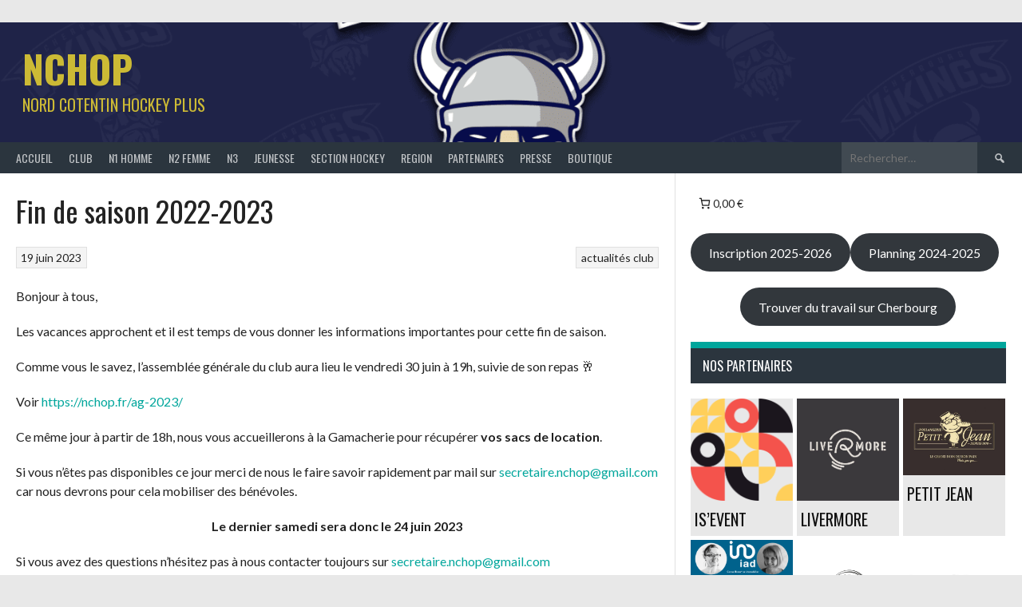

--- FILE ---
content_type: text/html; charset=UTF-8
request_url: https://nchop.fr/fin-de-saison-2022-2023/
body_size: 30414
content:
<!DOCTYPE html>
<html lang="fr-FR">
<head>
<meta charset="UTF-8">
<meta name="viewport" content="width=device-width, initial-scale=1">
<link rel="profile" href="http://gmpg.org/xfn/11">
<link rel="pingback" href="https://nchop.fr/xmlrpc.php">
<meta name='robots' content='index, follow, max-image-preview:large, max-snippet:-1, max-video-preview:-1' />


	<!-- This site is optimized with the Yoast SEO plugin v26.8 - https://yoast.com/product/yoast-seo-wordpress/ -->
	<title>Fin de saison 2022-2023 - NCHOP</title>
	<meta name="description" content="Toutes les informations sur le club de hockey de Cherbourg En Cotentin. Avec plus de 9 équipes inscrites en championnat, le Nord Cotentin Hockey Plus est le club le plus représenté de Normandie. Il dispose d&#039;ailleurs de la première section hockey créée en France." />
	<link rel="canonical" href="https://nchop.fr/fin-de-saison-2022-2023/" />
	<meta property="og:locale" content="fr_FR" />
	<meta property="og:type" content="article" />
	<meta property="og:title" content="Fin de saison 2022-2023 - NCHOP" />
	<meta property="og:description" content="Toutes les informations sur le club de hockey de Cherbourg En Cotentin. Avec plus de 9 équipes inscrites en championnat, le Nord Cotentin Hockey Plus est le club le plus représenté de Normandie. Il dispose d&#039;ailleurs de la première section hockey créée en France." />
	<meta property="og:url" content="https://nchop.fr/fin-de-saison-2022-2023/" />
	<meta property="og:site_name" content="NCHOP" />
	<meta property="article:published_time" content="2023-06-19T09:12:56+00:00" />
	<meta property="article:modified_time" content="2023-06-19T09:19:33+00:00" />
	<meta property="og:image" content="https://nchop.fr/wp-content/uploads/2022/02/cropped-cropped-Page-couv-FB-vikings.png" />
	<meta property="og:image:width" content="1500" />
	<meta property="og:image:height" content="610" />
	<meta property="og:image:type" content="image/png" />
	<meta name="author" content="admin" />
	<meta name="twitter:card" content="summary_large_image" />
	<meta name="twitter:label1" content="Écrit par" />
	<meta name="twitter:data1" content="admin" />
	<meta name="twitter:label2" content="Durée de lecture estimée" />
	<meta name="twitter:data2" content="1 minute" />
	<script data-jetpack-boost="ignore" type="application/ld+json" class="yoast-schema-graph">{"@context":"https://schema.org","@graph":[{"@type":"Article","@id":"https://nchop.fr/fin-de-saison-2022-2023/#article","isPartOf":{"@id":"https://nchop.fr/fin-de-saison-2022-2023/"},"author":{"name":"admin","@id":"https://nchop.fr/#/schema/person/9f47fe8364e4e3b332110772acc1deda"},"headline":"Fin de saison 2022-2023","datePublished":"2023-06-19T09:12:56+00:00","dateModified":"2023-06-19T09:19:33+00:00","mainEntityOfPage":{"@id":"https://nchop.fr/fin-de-saison-2022-2023/"},"wordCount":132,"commentCount":0,"publisher":{"@id":"https://nchop.fr/#organization"},"image":{"@id":"https://nchop.fr/fin-de-saison-2022-2023/#primaryimage"},"thumbnailUrl":"https://nchop.fr/wp-content/uploads/2022/02/cropped-cropped-Page-couv-FB-vikings.png","articleSection":["actualités club"],"inLanguage":"fr-FR","potentialAction":[{"@type":"CommentAction","name":"Comment","target":["https://nchop.fr/fin-de-saison-2022-2023/#respond"]}]},{"@type":"WebPage","@id":"https://nchop.fr/fin-de-saison-2022-2023/","url":"https://nchop.fr/fin-de-saison-2022-2023/","name":"Fin de saison 2022-2023 - NCHOP","isPartOf":{"@id":"https://nchop.fr/#website"},"primaryImageOfPage":{"@id":"https://nchop.fr/fin-de-saison-2022-2023/#primaryimage"},"image":{"@id":"https://nchop.fr/fin-de-saison-2022-2023/#primaryimage"},"thumbnailUrl":"https://nchop.fr/wp-content/uploads/2022/02/cropped-cropped-Page-couv-FB-vikings.png","datePublished":"2023-06-19T09:12:56+00:00","dateModified":"2023-06-19T09:19:33+00:00","description":"Toutes les informations sur le club de hockey de Cherbourg En Cotentin. Avec plus de 9 équipes inscrites en championnat, le Nord Cotentin Hockey Plus est le club le plus représenté de Normandie. Il dispose d'ailleurs de la première section hockey créée en France.","breadcrumb":{"@id":"https://nchop.fr/fin-de-saison-2022-2023/#breadcrumb"},"inLanguage":"fr-FR","potentialAction":[{"@type":"ReadAction","target":["https://nchop.fr/fin-de-saison-2022-2023/"]}]},{"@type":"BreadcrumbList","@id":"https://nchop.fr/fin-de-saison-2022-2023/#breadcrumb","itemListElement":[{"@type":"ListItem","position":1,"name":"Accueil","item":"https://nchop.fr/"},{"@type":"ListItem","position":2,"name":"Fin de saison 2022-2023"}]},{"@type":"WebSite","@id":"https://nchop.fr/#website","url":"https://nchop.fr/","name":"NCHOP","description":"Nord Cotentin Hockey Plus","publisher":{"@id":"https://nchop.fr/#organization"},"potentialAction":[{"@type":"SearchAction","target":{"@type":"EntryPoint","urlTemplate":"https://nchop.fr/?s={search_term_string}"},"query-input":{"@type":"PropertyValueSpecification","valueRequired":true,"valueName":"search_term_string"}}],"inLanguage":"fr-FR"},{"@type":"Organization","@id":"https://nchop.fr/#organization","name":"Nord Cotentin Hockey Plus - Cherbourg","url":"https://nchop.fr/","logo":{"@type":"ImageObject","inLanguage":"fr-FR","@id":"https://nchop.fr/#/schema/logo/image/","url":"https://nchop.fr/wp-content/uploads/2022/02/cropped-android-chrome-512x512-1.png","contentUrl":"https://nchop.fr/wp-content/uploads/2022/02/cropped-android-chrome-512x512-1.png","width":512,"height":512,"caption":"Nord Cotentin Hockey Plus - Cherbourg"},"image":{"@id":"https://nchop.fr/#/schema/logo/image/"}},{"@type":"Person","@id":"https://nchop.fr/#/schema/person/9f47fe8364e4e3b332110772acc1deda","name":"admin","image":{"@type":"ImageObject","inLanguage":"fr-FR","@id":"https://nchop.fr/#/schema/person/image/","url":"https://secure.gravatar.com/avatar/14a5e7a2315aba1646ef359b5cd293ec9a38732bc60e5989b0993183f0efc605?s=96&d=mm&r=g","contentUrl":"https://secure.gravatar.com/avatar/14a5e7a2315aba1646ef359b5cd293ec9a38732bc60e5989b0993183f0efc605?s=96&d=mm&r=g","caption":"admin"},"sameAs":["https://nchop.fr"],"url":"https://nchop.fr/author/contactnchop_mj509vov/"}]}</script>
	<!-- / Yoast SEO plugin. -->


<link rel='dns-prefetch' href='//stats.wp.com' />
<link rel='dns-prefetch' href='//fonts.googleapis.com' />
<link rel='dns-prefetch' href='//widgets.wp.com' />
<link rel='dns-prefetch' href='//s0.wp.com' />
<link rel='dns-prefetch' href='//0.gravatar.com' />
<link rel='dns-prefetch' href='//1.gravatar.com' />
<link rel='dns-prefetch' href='//2.gravatar.com' />
<link rel="alternate" type="application/rss+xml" title="NCHOP &raquo; Flux" href="https://nchop.fr/feed/" />
<link rel="alternate" type="application/rss+xml" title="NCHOP &raquo; Flux des commentaires" href="https://nchop.fr/comments/feed/" />
<link rel="alternate" type="application/rss+xml" title="NCHOP &raquo; Fin de saison 2022-2023 Flux des commentaires" href="https://nchop.fr/fin-de-saison-2022-2023/feed/" />
<link rel="alternate" title="oEmbed (JSON)" type="application/json+oembed" href="https://nchop.fr/wp-json/oembed/1.0/embed?url=https%3A%2F%2Fnchop.fr%2Ffin-de-saison-2022-2023%2F" />
<link rel="alternate" title="oEmbed (XML)" type="text/xml+oembed" href="https://nchop.fr/wp-json/oembed/1.0/embed?url=https%3A%2F%2Fnchop.fr%2Ffin-de-saison-2022-2023%2F&#038;format=xml" />
<style id='wp-img-auto-sizes-contain-inline-css' type='text/css'>
img:is([sizes=auto i],[sizes^="auto," i]){contain-intrinsic-size:3000px 1500px}
/*# sourceURL=wp-img-auto-sizes-contain-inline-css */
</style>
<style id='wp-emoji-styles-inline-css' type='text/css'>

	img.wp-smiley, img.emoji {
		display: inline !important;
		border: none !important;
		box-shadow: none !important;
		height: 1em !important;
		width: 1em !important;
		margin: 0 0.07em !important;
		vertical-align: -0.1em !important;
		background: none !important;
		padding: 0 !important;
	}
/*# sourceURL=wp-emoji-styles-inline-css */
</style>
<link rel='stylesheet' id='wp-block-library-css' href='https://nchop.fr/wp-content/plugins/gutenberg/build/styles/block-library/style.min.css?ver=22.4.1' type='text/css' media='all' />
<style id='wp-block-buttons-inline-css' type='text/css'>
.wp-block-buttons{box-sizing:border-box}.wp-block-buttons.is-vertical{flex-direction:column}.wp-block-buttons.is-vertical>.wp-block-button:last-child{margin-bottom:0}.wp-block-buttons>.wp-block-button{display:inline-block;margin:0}.wp-block-buttons.is-content-justification-left{justify-content:flex-start}.wp-block-buttons.is-content-justification-left.is-vertical{align-items:flex-start}.wp-block-buttons.is-content-justification-center{justify-content:center}.wp-block-buttons.is-content-justification-center.is-vertical{align-items:center}.wp-block-buttons.is-content-justification-right{justify-content:flex-end}.wp-block-buttons.is-content-justification-right.is-vertical{align-items:flex-end}.wp-block-buttons.is-content-justification-space-between{justify-content:space-between}.wp-block-buttons.aligncenter{text-align:center}.wp-block-buttons:not(.is-content-justification-space-between,.is-content-justification-right,.is-content-justification-left,.is-content-justification-center) .wp-block-button.aligncenter{margin-left:auto;margin-right:auto;width:100%}.wp-block-buttons[style*=text-decoration] .wp-block-button,.wp-block-buttons[style*=text-decoration] .wp-block-button__link{text-decoration:inherit}.wp-block-buttons.has-custom-font-size .wp-block-button__link{font-size:inherit}.wp-block-buttons .wp-block-button__link{width:100%}.wp-block-button.aligncenter{text-align:center}
/*# sourceURL=https://nchop.fr/wp-content/plugins/gutenberg/build/styles/block-library/buttons/style.min.css */
</style>
<style id='wp-block-social-links-inline-css' type='text/css'>
.wp-block-social-links{background:none;box-sizing:border-box;margin-left:0;padding-left:0;padding-right:0;text-indent:0}.wp-block-social-links .wp-social-link a,.wp-block-social-links .wp-social-link a:hover{border-bottom:0;box-shadow:none;text-decoration:none}.wp-block-social-links .wp-social-link svg{height:1em;width:1em}.wp-block-social-links .wp-social-link span:not(.screen-reader-text){font-size:.65em;margin-left:.5em;margin-right:.5em}.wp-block-social-links.has-small-icon-size{font-size:16px}.wp-block-social-links,.wp-block-social-links.has-normal-icon-size{font-size:24px}.wp-block-social-links.has-large-icon-size{font-size:36px}.wp-block-social-links.has-huge-icon-size{font-size:48px}.wp-block-social-links.aligncenter{display:flex;justify-content:center}.wp-block-social-links.alignright{justify-content:flex-end}.wp-block-social-link{border-radius:9999px;display:block}@media not (prefers-reduced-motion){.wp-block-social-link{transition:transform .1s ease}}.wp-block-social-link{height:auto}.wp-block-social-link a{align-items:center;display:flex;line-height:0}.wp-block-social-link:hover{transform:scale(1.1)}.wp-block-social-links .wp-block-social-link.wp-social-link{display:inline-block;margin:0;padding:0}.wp-block-social-links .wp-block-social-link.wp-social-link .wp-block-social-link-anchor,.wp-block-social-links .wp-block-social-link.wp-social-link .wp-block-social-link-anchor svg,.wp-block-social-links .wp-block-social-link.wp-social-link .wp-block-social-link-anchor:active,.wp-block-social-links .wp-block-social-link.wp-social-link .wp-block-social-link-anchor:hover,.wp-block-social-links .wp-block-social-link.wp-social-link .wp-block-social-link-anchor:visited{fill:currentColor;color:currentColor}:where(.wp-block-social-links:not(.is-style-logos-only)) .wp-social-link{background-color:#f0f0f0;color:#444}:where(.wp-block-social-links:not(.is-style-logos-only)) .wp-social-link-amazon{background-color:#f90;color:#fff}:where(.wp-block-social-links:not(.is-style-logos-only)) .wp-social-link-bandcamp{background-color:#1ea0c3;color:#fff}:where(.wp-block-social-links:not(.is-style-logos-only)) .wp-social-link-behance{background-color:#0757fe;color:#fff}:where(.wp-block-social-links:not(.is-style-logos-only)) .wp-social-link-bluesky{background-color:#0a7aff;color:#fff}:where(.wp-block-social-links:not(.is-style-logos-only)) .wp-social-link-codepen{background-color:#1e1f26;color:#fff}:where(.wp-block-social-links:not(.is-style-logos-only)) .wp-social-link-deviantart{background-color:#02e49b;color:#fff}:where(.wp-block-social-links:not(.is-style-logos-only)) .wp-social-link-discord{background-color:#5865f2;color:#fff}:where(.wp-block-social-links:not(.is-style-logos-only)) .wp-social-link-dribbble{background-color:#e94c89;color:#fff}:where(.wp-block-social-links:not(.is-style-logos-only)) .wp-social-link-dropbox{background-color:#4280ff;color:#fff}:where(.wp-block-social-links:not(.is-style-logos-only)) .wp-social-link-etsy{background-color:#f45800;color:#fff}:where(.wp-block-social-links:not(.is-style-logos-only)) .wp-social-link-facebook{background-color:#0866ff;color:#fff}:where(.wp-block-social-links:not(.is-style-logos-only)) .wp-social-link-fivehundredpx{background-color:#000;color:#fff}:where(.wp-block-social-links:not(.is-style-logos-only)) .wp-social-link-flickr{background-color:#0461dd;color:#fff}:where(.wp-block-social-links:not(.is-style-logos-only)) .wp-social-link-foursquare{background-color:#e65678;color:#fff}:where(.wp-block-social-links:not(.is-style-logos-only)) .wp-social-link-github{background-color:#24292d;color:#fff}:where(.wp-block-social-links:not(.is-style-logos-only)) .wp-social-link-goodreads{background-color:#eceadd;color:#382110}:where(.wp-block-social-links:not(.is-style-logos-only)) .wp-social-link-google{background-color:#ea4434;color:#fff}:where(.wp-block-social-links:not(.is-style-logos-only)) .wp-social-link-gravatar{background-color:#1d4fc4;color:#fff}:where(.wp-block-social-links:not(.is-style-logos-only)) .wp-social-link-instagram{background-color:#f00075;color:#fff}:where(.wp-block-social-links:not(.is-style-logos-only)) .wp-social-link-lastfm{background-color:#e21b24;color:#fff}:where(.wp-block-social-links:not(.is-style-logos-only)) .wp-social-link-linkedin{background-color:#0d66c2;color:#fff}:where(.wp-block-social-links:not(.is-style-logos-only)) .wp-social-link-mastodon{background-color:#3288d4;color:#fff}:where(.wp-block-social-links:not(.is-style-logos-only)) .wp-social-link-medium{background-color:#000;color:#fff}:where(.wp-block-social-links:not(.is-style-logos-only)) .wp-social-link-meetup{background-color:#f6405f;color:#fff}:where(.wp-block-social-links:not(.is-style-logos-only)) .wp-social-link-patreon{background-color:#000;color:#fff}:where(.wp-block-social-links:not(.is-style-logos-only)) .wp-social-link-pinterest{background-color:#e60122;color:#fff}:where(.wp-block-social-links:not(.is-style-logos-only)) .wp-social-link-pocket{background-color:#ef4155;color:#fff}:where(.wp-block-social-links:not(.is-style-logos-only)) .wp-social-link-reddit{background-color:#ff4500;color:#fff}:where(.wp-block-social-links:not(.is-style-logos-only)) .wp-social-link-skype{background-color:#0478d7;color:#fff}:where(.wp-block-social-links:not(.is-style-logos-only)) .wp-social-link-snapchat{stroke:#000;background-color:#fefc00;color:#fff}:where(.wp-block-social-links:not(.is-style-logos-only)) .wp-social-link-soundcloud{background-color:#ff5600;color:#fff}:where(.wp-block-social-links:not(.is-style-logos-only)) .wp-social-link-spotify{background-color:#1bd760;color:#fff}:where(.wp-block-social-links:not(.is-style-logos-only)) .wp-social-link-telegram{background-color:#2aabee;color:#fff}:where(.wp-block-social-links:not(.is-style-logos-only)) .wp-social-link-threads{background-color:#000;color:#fff}:where(.wp-block-social-links:not(.is-style-logos-only)) .wp-social-link-tiktok{background-color:#000;color:#fff}:where(.wp-block-social-links:not(.is-style-logos-only)) .wp-social-link-tumblr{background-color:#011835;color:#fff}:where(.wp-block-social-links:not(.is-style-logos-only)) .wp-social-link-twitch{background-color:#6440a4;color:#fff}:where(.wp-block-social-links:not(.is-style-logos-only)) .wp-social-link-twitter{background-color:#1da1f2;color:#fff}:where(.wp-block-social-links:not(.is-style-logos-only)) .wp-social-link-vimeo{background-color:#1eb7ea;color:#fff}:where(.wp-block-social-links:not(.is-style-logos-only)) .wp-social-link-vk{background-color:#4680c2;color:#fff}:where(.wp-block-social-links:not(.is-style-logos-only)) .wp-social-link-wordpress{background-color:#3499cd;color:#fff}:where(.wp-block-social-links:not(.is-style-logos-only)) .wp-social-link-whatsapp{background-color:#25d366;color:#fff}:where(.wp-block-social-links:not(.is-style-logos-only)) .wp-social-link-x{background-color:#000;color:#fff}:where(.wp-block-social-links:not(.is-style-logos-only)) .wp-social-link-yelp{background-color:#d32422;color:#fff}:where(.wp-block-social-links:not(.is-style-logos-only)) .wp-social-link-youtube{background-color:red;color:#fff}:where(.wp-block-social-links.is-style-logos-only) .wp-social-link{background:none}:where(.wp-block-social-links.is-style-logos-only) .wp-social-link svg{height:1.25em;width:1.25em}:where(.wp-block-social-links.is-style-logos-only) .wp-social-link-amazon{color:#f90}:where(.wp-block-social-links.is-style-logos-only) .wp-social-link-bandcamp{color:#1ea0c3}:where(.wp-block-social-links.is-style-logos-only) .wp-social-link-behance{color:#0757fe}:where(.wp-block-social-links.is-style-logos-only) .wp-social-link-bluesky{color:#0a7aff}:where(.wp-block-social-links.is-style-logos-only) .wp-social-link-codepen{color:#1e1f26}:where(.wp-block-social-links.is-style-logos-only) .wp-social-link-deviantart{color:#02e49b}:where(.wp-block-social-links.is-style-logos-only) .wp-social-link-discord{color:#5865f2}:where(.wp-block-social-links.is-style-logos-only) .wp-social-link-dribbble{color:#e94c89}:where(.wp-block-social-links.is-style-logos-only) .wp-social-link-dropbox{color:#4280ff}:where(.wp-block-social-links.is-style-logos-only) .wp-social-link-etsy{color:#f45800}:where(.wp-block-social-links.is-style-logos-only) .wp-social-link-facebook{color:#0866ff}:where(.wp-block-social-links.is-style-logos-only) .wp-social-link-fivehundredpx{color:#000}:where(.wp-block-social-links.is-style-logos-only) .wp-social-link-flickr{color:#0461dd}:where(.wp-block-social-links.is-style-logos-only) .wp-social-link-foursquare{color:#e65678}:where(.wp-block-social-links.is-style-logos-only) .wp-social-link-github{color:#24292d}:where(.wp-block-social-links.is-style-logos-only) .wp-social-link-goodreads{color:#382110}:where(.wp-block-social-links.is-style-logos-only) .wp-social-link-google{color:#ea4434}:where(.wp-block-social-links.is-style-logos-only) .wp-social-link-gravatar{color:#1d4fc4}:where(.wp-block-social-links.is-style-logos-only) .wp-social-link-instagram{color:#f00075}:where(.wp-block-social-links.is-style-logos-only) .wp-social-link-lastfm{color:#e21b24}:where(.wp-block-social-links.is-style-logos-only) .wp-social-link-linkedin{color:#0d66c2}:where(.wp-block-social-links.is-style-logos-only) .wp-social-link-mastodon{color:#3288d4}:where(.wp-block-social-links.is-style-logos-only) .wp-social-link-medium{color:#000}:where(.wp-block-social-links.is-style-logos-only) .wp-social-link-meetup{color:#f6405f}:where(.wp-block-social-links.is-style-logos-only) .wp-social-link-patreon{color:#000}:where(.wp-block-social-links.is-style-logos-only) .wp-social-link-pinterest{color:#e60122}:where(.wp-block-social-links.is-style-logos-only) .wp-social-link-pocket{color:#ef4155}:where(.wp-block-social-links.is-style-logos-only) .wp-social-link-reddit{color:#ff4500}:where(.wp-block-social-links.is-style-logos-only) .wp-social-link-skype{color:#0478d7}:where(.wp-block-social-links.is-style-logos-only) .wp-social-link-snapchat{stroke:#000;color:#fff}:where(.wp-block-social-links.is-style-logos-only) .wp-social-link-soundcloud{color:#ff5600}:where(.wp-block-social-links.is-style-logos-only) .wp-social-link-spotify{color:#1bd760}:where(.wp-block-social-links.is-style-logos-only) .wp-social-link-telegram{color:#2aabee}:where(.wp-block-social-links.is-style-logos-only) .wp-social-link-threads{color:#000}:where(.wp-block-social-links.is-style-logos-only) .wp-social-link-tiktok{color:#000}:where(.wp-block-social-links.is-style-logos-only) .wp-social-link-tumblr{color:#011835}:where(.wp-block-social-links.is-style-logos-only) .wp-social-link-twitch{color:#6440a4}:where(.wp-block-social-links.is-style-logos-only) .wp-social-link-twitter{color:#1da1f2}:where(.wp-block-social-links.is-style-logos-only) .wp-social-link-vimeo{color:#1eb7ea}:where(.wp-block-social-links.is-style-logos-only) .wp-social-link-vk{color:#4680c2}:where(.wp-block-social-links.is-style-logos-only) .wp-social-link-whatsapp{color:#25d366}:where(.wp-block-social-links.is-style-logos-only) .wp-social-link-wordpress{color:#3499cd}:where(.wp-block-social-links.is-style-logos-only) .wp-social-link-x{color:#000}:where(.wp-block-social-links.is-style-logos-only) .wp-social-link-yelp{color:#d32422}:where(.wp-block-social-links.is-style-logos-only) .wp-social-link-youtube{color:red}.wp-block-social-links.is-style-pill-shape .wp-social-link{width:auto}:root :where(.wp-block-social-links .wp-social-link a){padding:.25em}:root :where(.wp-block-social-links.is-style-logos-only .wp-social-link a){padding:0}:root :where(.wp-block-social-links.is-style-pill-shape .wp-social-link a){padding-left:.6666666667em;padding-right:.6666666667em}.wp-block-social-links:not(.has-icon-color):not(.has-icon-background-color) .wp-social-link-snapchat .wp-block-social-link-label{color:#000}
/*# sourceURL=https://nchop.fr/wp-content/plugins/gutenberg/build/styles/block-library/social-links/style.min.css */
</style>
<style id='wp-block-button-inline-css' type='text/css'>
.wp-block-button__link{align-content:center;box-sizing:border-box;cursor:pointer;display:inline-block;height:100%;text-align:center;word-break:break-word}.wp-block-button__link.aligncenter{text-align:center}.wp-block-button__link.alignright{text-align:right}:where(.wp-block-button__link){border-radius:9999px;box-shadow:none;padding:calc(.667em + 2px) calc(1.333em + 2px);text-decoration:none}.wp-block-button[style*=text-decoration] .wp-block-button__link{text-decoration:inherit}.wp-block-buttons>.wp-block-button.has-custom-width{max-width:none}.wp-block-buttons>.wp-block-button.has-custom-width .wp-block-button__link{width:100%}.wp-block-buttons>.wp-block-button.has-custom-font-size .wp-block-button__link{font-size:inherit}.wp-block-buttons>.wp-block-button.wp-block-button__width-25{width:calc(25% - var(--wp--style--block-gap, .5em)*.75)}.wp-block-buttons>.wp-block-button.wp-block-button__width-50{width:calc(50% - var(--wp--style--block-gap, .5em)*.5)}.wp-block-buttons>.wp-block-button.wp-block-button__width-75{width:calc(75% - var(--wp--style--block-gap, .5em)*.25)}.wp-block-buttons>.wp-block-button.wp-block-button__width-100{flex-basis:100%;width:100%}.wp-block-buttons.is-vertical>.wp-block-button.wp-block-button__width-25{width:25%}.wp-block-buttons.is-vertical>.wp-block-button.wp-block-button__width-50{width:50%}.wp-block-buttons.is-vertical>.wp-block-button.wp-block-button__width-75{width:75%}.wp-block-button.is-style-squared,.wp-block-button__link.wp-block-button.is-style-squared{border-radius:0}.wp-block-button.no-border-radius,.wp-block-button__link.no-border-radius{border-radius:0!important}:root :where(.wp-block-button .wp-block-button__link.is-style-outline),:root :where(.wp-block-button.is-style-outline>.wp-block-button__link){border:2px solid;padding:.667em 1.333em}:root :where(.wp-block-button .wp-block-button__link.is-style-outline:not(.has-text-color)),:root :where(.wp-block-button.is-style-outline>.wp-block-button__link:not(.has-text-color)){color:currentColor}:root :where(.wp-block-button .wp-block-button__link.is-style-outline:not(.has-background)),:root :where(.wp-block-button.is-style-outline>.wp-block-button__link:not(.has-background)){background-color:initial;background-image:none}
/*# sourceURL=https://nchop.fr/wp-content/plugins/gutenberg/build/styles/block-library/button/style.min.css */
</style>
<style id='wp-block-paragraph-inline-css' type='text/css'>
.is-small-text{font-size:.875em}.is-regular-text{font-size:1em}.is-large-text{font-size:2.25em}.is-larger-text{font-size:3em}.has-drop-cap:not(:focus):first-letter{float:left;font-size:8.4em;font-style:normal;font-weight:100;line-height:.68;margin:.05em .1em 0 0;text-transform:uppercase}body.rtl .has-drop-cap:not(:focus):first-letter{float:none;margin-left:.1em}p.has-drop-cap.has-background{overflow:hidden}:root :where(p.has-background){padding:1.25em 2.375em}:where(p.has-text-color:not(.has-link-color)) a{color:inherit}p.has-text-align-left[style*="writing-mode:vertical-lr"],p.has-text-align-right[style*="writing-mode:vertical-rl"]{rotate:180deg}
/*# sourceURL=https://nchop.fr/wp-content/plugins/gutenberg/build/styles/block-library/paragraph/style.min.css */
</style>
<style id='global-styles-inline-css' type='text/css'>
:root{--wp--preset--aspect-ratio--square: 1;--wp--preset--aspect-ratio--4-3: 4/3;--wp--preset--aspect-ratio--3-4: 3/4;--wp--preset--aspect-ratio--3-2: 3/2;--wp--preset--aspect-ratio--2-3: 2/3;--wp--preset--aspect-ratio--16-9: 16/9;--wp--preset--aspect-ratio--9-16: 9/16;--wp--preset--color--black: #000000;--wp--preset--color--cyan-bluish-gray: #abb8c3;--wp--preset--color--white: #ffffff;--wp--preset--color--pale-pink: #f78da7;--wp--preset--color--vivid-red: #cf2e2e;--wp--preset--color--luminous-vivid-orange: #ff6900;--wp--preset--color--luminous-vivid-amber: #fcb900;--wp--preset--color--light-green-cyan: #7bdcb5;--wp--preset--color--vivid-green-cyan: #00d084;--wp--preset--color--pale-cyan-blue: #8ed1fc;--wp--preset--color--vivid-cyan-blue: #0693e3;--wp--preset--color--vivid-purple: #9b51e0;--wp--preset--gradient--vivid-cyan-blue-to-vivid-purple: linear-gradient(135deg,rgb(6,147,227) 0%,rgb(155,81,224) 100%);--wp--preset--gradient--light-green-cyan-to-vivid-green-cyan: linear-gradient(135deg,rgb(122,220,180) 0%,rgb(0,208,130) 100%);--wp--preset--gradient--luminous-vivid-amber-to-luminous-vivid-orange: linear-gradient(135deg,rgb(252,185,0) 0%,rgb(255,105,0) 100%);--wp--preset--gradient--luminous-vivid-orange-to-vivid-red: linear-gradient(135deg,rgb(255,105,0) 0%,rgb(207,46,46) 100%);--wp--preset--gradient--very-light-gray-to-cyan-bluish-gray: linear-gradient(135deg,rgb(238,238,238) 0%,rgb(169,184,195) 100%);--wp--preset--gradient--cool-to-warm-spectrum: linear-gradient(135deg,rgb(74,234,220) 0%,rgb(151,120,209) 20%,rgb(207,42,186) 40%,rgb(238,44,130) 60%,rgb(251,105,98) 80%,rgb(254,248,76) 100%);--wp--preset--gradient--blush-light-purple: linear-gradient(135deg,rgb(255,206,236) 0%,rgb(152,150,240) 100%);--wp--preset--gradient--blush-bordeaux: linear-gradient(135deg,rgb(254,205,165) 0%,rgb(254,45,45) 50%,rgb(107,0,62) 100%);--wp--preset--gradient--luminous-dusk: linear-gradient(135deg,rgb(255,203,112) 0%,rgb(199,81,192) 50%,rgb(65,88,208) 100%);--wp--preset--gradient--pale-ocean: linear-gradient(135deg,rgb(255,245,203) 0%,rgb(182,227,212) 50%,rgb(51,167,181) 100%);--wp--preset--gradient--electric-grass: linear-gradient(135deg,rgb(202,248,128) 0%,rgb(113,206,126) 100%);--wp--preset--gradient--midnight: linear-gradient(135deg,rgb(2,3,129) 0%,rgb(40,116,252) 100%);--wp--preset--font-size--small: 13px;--wp--preset--font-size--medium: 20px;--wp--preset--font-size--large: 36px;--wp--preset--font-size--x-large: 42px;--wp--preset--spacing--20: 0.44rem;--wp--preset--spacing--30: 0.67rem;--wp--preset--spacing--40: 1rem;--wp--preset--spacing--50: 1.5rem;--wp--preset--spacing--60: 2.25rem;--wp--preset--spacing--70: 3.38rem;--wp--preset--spacing--80: 5.06rem;--wp--preset--shadow--natural: 6px 6px 9px rgba(0, 0, 0, 0.2);--wp--preset--shadow--deep: 12px 12px 50px rgba(0, 0, 0, 0.4);--wp--preset--shadow--sharp: 6px 6px 0px rgba(0, 0, 0, 0.2);--wp--preset--shadow--outlined: 6px 6px 0px -3px rgb(255, 255, 255), 6px 6px rgb(0, 0, 0);--wp--preset--shadow--crisp: 6px 6px 0px rgb(0, 0, 0);}:where(body) { margin: 0; }:where(.is-layout-flex){gap: 0.5em;}:where(.is-layout-grid){gap: 0.5em;}body .is-layout-flex{display: flex;}.is-layout-flex{flex-wrap: wrap;align-items: center;}.is-layout-flex > :is(*, div){margin: 0;}body .is-layout-grid{display: grid;}.is-layout-grid > :is(*, div){margin: 0;}body{padding-top: 0px;padding-right: 0px;padding-bottom: 0px;padding-left: 0px;}a:where(:not(.wp-element-button)){text-decoration: underline;}:root :where(.wp-element-button, .wp-block-button__link){background-color: #32373c;border-width: 0;color: #fff;font-family: inherit;font-size: inherit;font-style: inherit;font-weight: inherit;letter-spacing: inherit;line-height: inherit;padding-top: calc(0.667em + 2px);padding-right: calc(1.333em + 2px);padding-bottom: calc(0.667em + 2px);padding-left: calc(1.333em + 2px);text-decoration: none;text-transform: inherit;}.has-black-color{color: var(--wp--preset--color--black) !important;}.has-cyan-bluish-gray-color{color: var(--wp--preset--color--cyan-bluish-gray) !important;}.has-white-color{color: var(--wp--preset--color--white) !important;}.has-pale-pink-color{color: var(--wp--preset--color--pale-pink) !important;}.has-vivid-red-color{color: var(--wp--preset--color--vivid-red) !important;}.has-luminous-vivid-orange-color{color: var(--wp--preset--color--luminous-vivid-orange) !important;}.has-luminous-vivid-amber-color{color: var(--wp--preset--color--luminous-vivid-amber) !important;}.has-light-green-cyan-color{color: var(--wp--preset--color--light-green-cyan) !important;}.has-vivid-green-cyan-color{color: var(--wp--preset--color--vivid-green-cyan) !important;}.has-pale-cyan-blue-color{color: var(--wp--preset--color--pale-cyan-blue) !important;}.has-vivid-cyan-blue-color{color: var(--wp--preset--color--vivid-cyan-blue) !important;}.has-vivid-purple-color{color: var(--wp--preset--color--vivid-purple) !important;}.has-black-background-color{background-color: var(--wp--preset--color--black) !important;}.has-cyan-bluish-gray-background-color{background-color: var(--wp--preset--color--cyan-bluish-gray) !important;}.has-white-background-color{background-color: var(--wp--preset--color--white) !important;}.has-pale-pink-background-color{background-color: var(--wp--preset--color--pale-pink) !important;}.has-vivid-red-background-color{background-color: var(--wp--preset--color--vivid-red) !important;}.has-luminous-vivid-orange-background-color{background-color: var(--wp--preset--color--luminous-vivid-orange) !important;}.has-luminous-vivid-amber-background-color{background-color: var(--wp--preset--color--luminous-vivid-amber) !important;}.has-light-green-cyan-background-color{background-color: var(--wp--preset--color--light-green-cyan) !important;}.has-vivid-green-cyan-background-color{background-color: var(--wp--preset--color--vivid-green-cyan) !important;}.has-pale-cyan-blue-background-color{background-color: var(--wp--preset--color--pale-cyan-blue) !important;}.has-vivid-cyan-blue-background-color{background-color: var(--wp--preset--color--vivid-cyan-blue) !important;}.has-vivid-purple-background-color{background-color: var(--wp--preset--color--vivid-purple) !important;}.has-black-border-color{border-color: var(--wp--preset--color--black) !important;}.has-cyan-bluish-gray-border-color{border-color: var(--wp--preset--color--cyan-bluish-gray) !important;}.has-white-border-color{border-color: var(--wp--preset--color--white) !important;}.has-pale-pink-border-color{border-color: var(--wp--preset--color--pale-pink) !important;}.has-vivid-red-border-color{border-color: var(--wp--preset--color--vivid-red) !important;}.has-luminous-vivid-orange-border-color{border-color: var(--wp--preset--color--luminous-vivid-orange) !important;}.has-luminous-vivid-amber-border-color{border-color: var(--wp--preset--color--luminous-vivid-amber) !important;}.has-light-green-cyan-border-color{border-color: var(--wp--preset--color--light-green-cyan) !important;}.has-vivid-green-cyan-border-color{border-color: var(--wp--preset--color--vivid-green-cyan) !important;}.has-pale-cyan-blue-border-color{border-color: var(--wp--preset--color--pale-cyan-blue) !important;}.has-vivid-cyan-blue-border-color{border-color: var(--wp--preset--color--vivid-cyan-blue) !important;}.has-vivid-purple-border-color{border-color: var(--wp--preset--color--vivid-purple) !important;}.has-vivid-cyan-blue-to-vivid-purple-gradient-background{background: var(--wp--preset--gradient--vivid-cyan-blue-to-vivid-purple) !important;}.has-light-green-cyan-to-vivid-green-cyan-gradient-background{background: var(--wp--preset--gradient--light-green-cyan-to-vivid-green-cyan) !important;}.has-luminous-vivid-amber-to-luminous-vivid-orange-gradient-background{background: var(--wp--preset--gradient--luminous-vivid-amber-to-luminous-vivid-orange) !important;}.has-luminous-vivid-orange-to-vivid-red-gradient-background{background: var(--wp--preset--gradient--luminous-vivid-orange-to-vivid-red) !important;}.has-very-light-gray-to-cyan-bluish-gray-gradient-background{background: var(--wp--preset--gradient--very-light-gray-to-cyan-bluish-gray) !important;}.has-cool-to-warm-spectrum-gradient-background{background: var(--wp--preset--gradient--cool-to-warm-spectrum) !important;}.has-blush-light-purple-gradient-background{background: var(--wp--preset--gradient--blush-light-purple) !important;}.has-blush-bordeaux-gradient-background{background: var(--wp--preset--gradient--blush-bordeaux) !important;}.has-luminous-dusk-gradient-background{background: var(--wp--preset--gradient--luminous-dusk) !important;}.has-pale-ocean-gradient-background{background: var(--wp--preset--gradient--pale-ocean) !important;}.has-electric-grass-gradient-background{background: var(--wp--preset--gradient--electric-grass) !important;}.has-midnight-gradient-background{background: var(--wp--preset--gradient--midnight) !important;}.has-small-font-size{font-size: var(--wp--preset--font-size--small) !important;}.has-medium-font-size{font-size: var(--wp--preset--font-size--medium) !important;}.has-large-font-size{font-size: var(--wp--preset--font-size--large) !important;}.has-x-large-font-size{font-size: var(--wp--preset--font-size--x-large) !important;}
/*# sourceURL=global-styles-inline-css */
</style>
<style id='core-block-supports-inline-css' type='text/css'>
.wp-container-core-buttons-is-layout-16018d1d{justify-content:center;}
/*# sourceURL=core-block-supports-inline-css */
</style>

<style id='classic-theme-styles-inline-css' type='text/css'>
.wp-block-button__link{background-color:#32373c;border-radius:9999px;box-shadow:none;color:#fff;font-size:1.125em;padding:calc(.667em + 2px) calc(1.333em + 2px);text-decoration:none}.wp-block-file__button{background:#32373c;color:#fff}.wp-block-accordion-heading{margin:0}.wp-block-accordion-heading__toggle{background-color:inherit!important;color:inherit!important}.wp-block-accordion-heading__toggle:not(:focus-visible){outline:none}.wp-block-accordion-heading__toggle:focus,.wp-block-accordion-heading__toggle:hover{background-color:inherit!important;border:none;box-shadow:none;color:inherit;padding:var(--wp--preset--spacing--20,1em) 0;text-decoration:none}.wp-block-accordion-heading__toggle:focus-visible{outline:auto;outline-offset:0}
/*# sourceURL=https://nchop.fr/wp-content/plugins/gutenberg/build/styles/block-library/classic.min.css */
</style>
<link rel='stylesheet' id='wapf-frontend-css-css' href='https://nchop.fr/wp-content/plugins/advanced-product-fields-for-woocommerce/assets/css/frontend.min.css?ver=1.6.18' type='text/css' media='all' />
<link rel='stylesheet' id='contact-form-7-css' href='https://nchop.fr/wp-content/plugins/contact-form-7/includes/css/styles.css?ver=6.1.4' type='text/css' media='all' />
<link rel='stylesheet' id='bwg_fonts-css' href='https://nchop.fr/wp-content/plugins/photo-gallery/css/bwg-fonts/fonts.css?ver=0.0.1' type='text/css' media='all' />
<link rel='stylesheet' id='sumoselect-css' href='https://nchop.fr/wp-content/plugins/photo-gallery/css/sumoselect.min.css?ver=3.4.6' type='text/css' media='all' />
<link rel='stylesheet' id='mCustomScrollbar-css' href='https://nchop.fr/wp-content/plugins/photo-gallery/css/jquery.mCustomScrollbar.min.css?ver=3.1.5' type='text/css' media='all' />
<link rel='stylesheet' id='bwg_googlefonts-css' href='https://fonts.googleapis.com/css?family=Ubuntu&#038;subset=greek,latin,greek-ext,vietnamese,cyrillic-ext,latin-ext,cyrillic' type='text/css' media='all' />
<link rel='stylesheet' id='bwg_frontend-css' href='https://nchop.fr/wp-content/plugins/photo-gallery/css/styles.min.css?ver=1.8.37' type='text/css' media='all' />
<link rel='stylesheet' id='pld-public-css' href='https://nchop.fr/wp-content/plugins/post-list-designer/assets/css/bld-public.css?ver=3.4.2' type='text/css' media='all' />
<link rel='stylesheet' id='pcp-font-awesome-css' href='https://nchop.fr/wp-content/plugins/smart-post-show-pro/public/assets/css/font-awesome.min.css?ver=3.0.2' type='text/css' media='all' />
<link rel='stylesheet' id='pcp_swiper-css' href='https://nchop.fr/wp-content/plugins/smart-post-show-pro/public/assets/css/swiper-bundle.min.css?ver=3.0.2' type='text/css' media='all' />
<link rel='stylesheet' id='pcp-bxslider-css' href='https://nchop.fr/wp-content/plugins/smart-post-show-pro/public/assets/css/jquery.bxslider.min.css?ver=3.0.2' type='text/css' media='all' />
<link rel='stylesheet' id='pcp-likes-css' href='https://nchop.fr/wp-content/plugins/smart-post-show-pro/public/assets/css/pcp-likes-public.min.css?ver=3.0.2' type='text/css' media='all' />
<link rel='stylesheet' id='pcp-popup-css' href='https://nchop.fr/wp-content/plugins/smart-post-show-pro/public/assets/css/magnific-popup.min.css?ver=3.0.2' type='text/css' media='all' />
<link rel='stylesheet' id='pcp_fonttello_icon-css' href='https://nchop.fr/wp-content/plugins/smart-post-show-pro/admin/css/fontello.min.css?ver=3.0.2' type='text/css' media='all' />
<link rel='stylesheet' id='pcp-style-css' href='https://nchop.fr/wp-content/plugins/smart-post-show-pro/public/assets/css/style.min.css?ver=3.0.2' type='text/css' media='all' />
<style id='pcp-style-inline-css' type='text/css'>
#pcp_wrapper-1975:not(.sps-glossary-layout) .sp-pcp-row,#pcp_wrapper-1975 .sps-glossary-items-group .sps-glossary-items-content {margin-right: -2.5px;margin-left: -2.5px;}#pcp_wrapper-1975 .sp-pcp-row [class*='sp-pcp-col-'],#pcp_wrapper-1975 .sp-pcp-row .sp-pcp-block-hierarchical{padding-right: 2.5px;padding-left: 2.5px; padding-bottom:5px;}.pcp-wrapper-1975 .sp-pcp-title a,.pcp-modal-1975 .sp-pcp-title, .pcp-wrapper-1975 .pcp-collapse-header a{text-align: left;text-transform: none;font-size: 20px;line-height: 24px;letter-spacing: 0px;color: #111;display: inherit;}.pcp-wrapper-1975 .sp-pcp-title, .pcp-modal-1975 .sp-pcp-title {margin: 0px 0px 9px 5px;}.pcp-wrapper-1975 .pcp-collapse-header a{display: inline-block;}.pcp-modal-1975 .sp-pcp-title{text-align: left;color: #111; display: block;}.pcp-wrapper-1975 .sp-pcp-title a:hover,.pcp-wrapper-1975 .pcp-collapse-header:hover a{color: #e1624b;}.pcp-modal-1975 .sp-pcp-post-content,.pcp-modal-1975 .sp-pcp-post-content p,.pcp-modal-1975 .sp-pcp-post-content * {color: #444;}#pcp_wrapper-1975 .sp-pcp-post ,#pcp_wrapper-1975 .sp-pcp-post td, #pcp_wrapper-1975 .table-responsive th {border: 0px solid #e2e2e2; border-radius:0px;}#pcp_wrapper-1975 .sp-pcp-post{background-color: #e8e8e8;}#pcp_wrapper-1975 .sp-pcp-post {padding: 0 0 0 0;}#pcp_wrapper-1975 .sp-pcp-post-details {padding: 0 0 0 0;}#pcp_wrapper-1975 .sp-pcp-post .pcp-post-thumb-wrapper{margin: 0px 0px 11px 0px;}.pcp-modal-1975 .sp-pcp-post .sp-pcp-post-thumb-area {margin: 0px 0px 11px 0px;}#pcp_wrapper-1975 .sp-overlay.sp-pcp-post .pcp-post-thumb-wrapper,#pcp_wrapper-1975 .left-thumb.sp-pcp-post .pcp-post-thumb-wrapper,#pcp_wrapper-1975 .right-thumb.sp-pcp-post .pcp-post-thumb-wrapper,#pcp_wrapper-1975 .sp-pcp-content-box.sp-pcp-post .pcp-post-thumb-wrapper{margin: 0;}#pcp_wrapper-1975 .pcp-post-thumb-wrapper{border: 0px solid #dddddd;border-radius:0px;}.pcp-wrapper-1975 .sp_pcp_cf_list,.pcp-popup-1975 .sp_pcp_cf_list{text-align: left;text-transform: none;font-size: 14px;line-height: 18px;letter-spacing: 0px;color: #888;margin: 0px 0px 15px 0px;}.pcp-popup-1975 .sp_pcp_cf_list{color: #888;}.pcp-wrapper-1975 .sp-pcp-post .pcp-category a,.pcp-wrapper-1975 .sp-pcp-post .sp-pcp-post-meta ul li{margin: 0px 5px 5px 0px;}.pcp-wrapper-1975 .sp-pcp-post-meta li,.pcp-wrapper-1975 td.sp-pcp-post-meta,.pcp-wrapper-1975 .sp-pcp-post-meta ul,.pcp-wrapper-1975 .sp-pcp-post-meta li a,.pcp-popup-1975 .sp-pcp-post-meta ul,.pcp-popup-1975 .sp-pcp-post-meta li,.pcp-popup-1975 .sp-pcp-post-meta li a{text-transform: none;font-size: 14px;line-height: 16px;letter-spacing: 0px;color: #888;}.pcp-popup-1975 .sp-pcp-post-meta ul,.pcp-popup-1975 .sp-pcp-post-meta li,.pcp-popup-1975 .sp-pcp-post-meta li a {color: #888;}.pcp-modal-1975 .sp-pcp-post-meta,.pcp-wrapper-1975 .sp-pcp-post-meta{margin: 0px 0px 9px 0px;text-align: left;}.pcp-wrapper-1975 .sp-pcp-post-meta li a:hover,.pcp-popup-1975 .sp-pcp-post-meta li a:hover{color: #e1624b;}#pcp_wrapper-1975 .sp-pcp-post .sp-pcp-social-share{text-align: left;}.pcp-popup-1975 .sp-pcp-post .sp-pcp-social-share{text-align: left;}#pcp_wrapper-1975 .sp-pcp-post .sp-pcp-social-share,.pcp-popup-1975 .sp-pcp-post .sp-pcp-social-share{margin: 0px 0px 0px 0px;}.pcp-popup-1975 .sp-pcp-post .sp-pcp-social-share a.icon_only .fa,#pcp_wrapper-1975 .sp-pcp-post .sp-pcp-social-share a.icon_only .fa{background: transparent;border: none;}#pcp_wrapper-1975 .wp-block-columns {display: flex;gap: 1em;}#pcp_wrapper-1975 .wp-block-columns >.wp-block-column{flex-basis: 100%;}@media only screen and (max-width: 576px) {#pcp_wrapper-1975 .wp-block-columns {display: block;}}#pcp_wrapper-1975 .pcp-post-pagination .page-numbers.current, #pcp_wrapper-1975 .pcp-post-pagination a.active , #pcp_wrapper-1975 .pcp-post-pagination a:hover{ color: #5e5e5e; background-color: #ffffff; border-color: #e1624b; }#pcp_wrapper-1975 .pcp-post-pagination,#pcp_wrapper-1975 .pcp-load-more,#pcp_wrapper-1975 .pcp-infinite-scroll-loader{ text-align: left; }#pcp_wrapper-1975 .pcp-post-pagination .page-numbers, .pcp-post-pagination a{ background: #e1624b; color:#ffffff; border: 1px solid #bbbbbb;border-radius: 0px;}#pcp_wrapper-1975 .pcp-load-more button{ background: #e1624b; color: #ffffff; border: 1px solid #bbbbbb; border-radius: 0px; }#pcp_wrapper-1975 .pcp-load-more button:hover{ background: #ffffff; color: #5e5e5e; border: 1px solid #e1624b; cursor: pointer; }#pcp_wrapper-1975 .pcp-filter-bar .pcp-filter-by select{border: 1px solid #bbbbbb;border-radius:2px;}#pcp_wrapper-1975 .pcp-filter-bar .pcp-filter-by select:hover{border-color: #e1624b;}#pcp_wrapper-1975 .pcp-shuffle-filter .taxonomy-group{ margin: 0px 0px 30px 0px; }#pcp_wrapper-1975 .pcp-shuffle-filter .pcp-button{background: transparent;color: #444444;margin: 0px 8px 8px 0px;border: 2px solid #bbbbbb;font-size: 13px;text-transform: uppercase;letter-spacing: 0px;}#pcp_wrapper-1975 .pcp-shuffle-filter .pcp-button:hover, #pcp_wrapper-1975 .pcp-shuffle-filter .pcp-button.is-active { background: #e1624b; color: #ffffff; border: 2px solid #e1624b; } @media (max-width: 768px) {.pcp-wrapper-1975 .sp-pcp-title a{ font-size: 18px; line-height: 22px; }.pcp-wrapper-1975 .sp-pcp-post-meta li, .pcp-wrapper-1975 .sp-pcp-post-meta li a { font-size: 14px; line-height: 16px; } .pcp-wrapper-1975 .sp_pcp_cf_list{ font-size: 14px; line-height: 18px; } }@media (max-width: 420px) {.pcp-wrapper-1975 .sp-pcp-title a{ font-size: 16px; line-height: 20px; }.pcp-wrapper-1975 .sp-pcp-post-meta li, .pcp-wrapper-1975 .sp-pcp-post-meta li a{ font-size: 12px; line-height: 16px; } .pcp-wrapper-1975 .sp_pcp_cf_list{ font-size: 12px; line-height: 16px; } }#pcp_wrapper-1975 .pcp-table-layout table tbody tr.sp-pcp-post:nth-child(even) { background-color: hsl(0deg 0% 60% / 10%);}#pcp_wrapper-1978:not(.sps-glossary-layout) .sp-pcp-row,#pcp_wrapper-1978 .sps-glossary-items-group .sps-glossary-items-content {margin-right: -2.5px;margin-left: -2.5px;}#pcp_wrapper-1978 .sp-pcp-row [class*='sp-pcp-col-'],#pcp_wrapper-1978 .sp-pcp-row .sp-pcp-block-hierarchical{padding-right: 2.5px;padding-left: 2.5px; padding-bottom:5px;}.pcp-wrapper-1978 .sp-pcp-title a,.pcp-modal-1978 .sp-pcp-title, .pcp-wrapper-1978 .pcp-collapse-header a{text-align: left;text-transform: none;font-size: 20px;line-height: 24px;letter-spacing: 0px;color: #111;display: inherit;}.pcp-wrapper-1978 .sp-pcp-title, .pcp-modal-1978 .sp-pcp-title {margin: 0px px 9px 5px;}.pcp-wrapper-1978 .pcp-collapse-header a{display: inline-block;}.pcp-modal-1978 .sp-pcp-title{text-align: left;color: #111; display: block;}.pcp-wrapper-1978 .sp-pcp-title a:hover,.pcp-wrapper-1978 .pcp-collapse-header:hover a{color: #e1624b;}.pcp-modal-1978 .sp-pcp-post-content,.pcp-modal-1978 .sp-pcp-post-content p,.pcp-modal-1978 .sp-pcp-post-content * {color: #444;}#pcp_wrapper-1978 .sp-pcp-post ,#pcp_wrapper-1978 .sp-pcp-post td, #pcp_wrapper-1978 .table-responsive th {border: 0px solid #e2e2e2; border-radius:0px;}#pcp_wrapper-1978 .sp-pcp-post{background-color: #e8e8e8;}#pcp_wrapper-1978 .sp-pcp-post {padding: 0 0 0 0;}#pcp_wrapper-1978 .sp-pcp-post-details {padding: 0 0 0 0;}#pcp_wrapper-1978 .sp-pcp-post .pcp-post-thumb-wrapper{margin: 0px 0px 11px 0px;}.pcp-modal-1978 .sp-pcp-post .sp-pcp-post-thumb-area {margin: 0px 0px 11px 0px;}#pcp_wrapper-1978 .sp-overlay.sp-pcp-post .pcp-post-thumb-wrapper,#pcp_wrapper-1978 .left-thumb.sp-pcp-post .pcp-post-thumb-wrapper,#pcp_wrapper-1978 .right-thumb.sp-pcp-post .pcp-post-thumb-wrapper,#pcp_wrapper-1978 .sp-pcp-content-box.sp-pcp-post .pcp-post-thumb-wrapper{margin: 0;}#pcp_wrapper-1978 .pcp-post-thumb-wrapper{border: 0px solid #dddddd;border-radius:0px;}.pcp-wrapper-1978 .sp_pcp_cf_list,.pcp-popup-1978 .sp_pcp_cf_list{text-align: left;text-transform: none;font-size: 14px;line-height: 18px;letter-spacing: 0px;color: #888;margin: 0px 0px 15px 0px;}.pcp-popup-1978 .sp_pcp_cf_list{color: #888;}.pcp-wrapper-1978 .sp-pcp-post .pcp-category a,.pcp-wrapper-1978 .sp-pcp-post .sp-pcp-post-meta ul li{margin: 0px 5px 5px 0px;}.pcp-wrapper-1978 .sp-pcp-post-meta li,.pcp-wrapper-1978 td.sp-pcp-post-meta,.pcp-wrapper-1978 .sp-pcp-post-meta ul,.pcp-wrapper-1978 .sp-pcp-post-meta li a,.pcp-popup-1978 .sp-pcp-post-meta ul,.pcp-popup-1978 .sp-pcp-post-meta li,.pcp-popup-1978 .sp-pcp-post-meta li a{text-transform: none;font-size: 14px;line-height: 16px;letter-spacing: 0px;color: #888;}.pcp-popup-1978 .sp-pcp-post-meta ul,.pcp-popup-1978 .sp-pcp-post-meta li,.pcp-popup-1978 .sp-pcp-post-meta li a {color: #888;}.pcp-modal-1978 .sp-pcp-post-meta,.pcp-wrapper-1978 .sp-pcp-post-meta{margin: 0px 0px 9px 0px;text-align: left;}.pcp-wrapper-1978 .sp-pcp-post-meta li a:hover,.pcp-popup-1978 .sp-pcp-post-meta li a:hover{color: #e1624b;}#pcp_wrapper-1978 .sp-pcp-post .sp-pcp-social-share{text-align: left;}.pcp-popup-1978 .sp-pcp-post .sp-pcp-social-share{text-align: left;}#pcp_wrapper-1978 .sp-pcp-post .sp-pcp-social-share,.pcp-popup-1978 .sp-pcp-post .sp-pcp-social-share{margin: 0px 0px 0px 0px;}.pcp-popup-1978 .sp-pcp-post .sp-pcp-social-share a.icon_only .fa,#pcp_wrapper-1978 .sp-pcp-post .sp-pcp-social-share a.icon_only .fa{background: transparent;border: none;}#pcp_wrapper-1978 .wp-block-columns {display: flex;gap: 1em;}#pcp_wrapper-1978 .wp-block-columns >.wp-block-column{flex-basis: 100%;}@media only screen and (max-width: 576px) {#pcp_wrapper-1978 .wp-block-columns {display: block;}}#pcp_wrapper-1978 .pcp-post-pagination .page-numbers.current, #pcp_wrapper-1978 .pcp-post-pagination a.active , #pcp_wrapper-1978 .pcp-post-pagination a:hover{ color: #5e5e5e; background-color: #ffffff; border-color: #e1624b; }#pcp_wrapper-1978 .pcp-post-pagination,#pcp_wrapper-1978 .pcp-load-more,#pcp_wrapper-1978 .pcp-infinite-scroll-loader{ text-align: left; }#pcp_wrapper-1978 .pcp-post-pagination .page-numbers, .pcp-post-pagination a{ background: #e1624b; color:#ffffff; border: 1px solid #bbbbbb;border-radius: 0px;}#pcp_wrapper-1978 .pcp-load-more button{ background: #e1624b; color: #ffffff; border: 1px solid #bbbbbb; border-radius: 0px; }#pcp_wrapper-1978 .pcp-load-more button:hover{ background: #ffffff; color: #5e5e5e; border: 1px solid #e1624b; cursor: pointer; }#pcp_wrapper-1978 .pcp-filter-bar .pcp-filter-by select{border: 1px solid #bbbbbb;border-radius:2px;}#pcp_wrapper-1978 .pcp-filter-bar .pcp-filter-by select:hover{border-color: #e1624b;}#pcp_wrapper-1978 .pcp-shuffle-filter .taxonomy-group{ margin: 0px 0px 30px 0px; }#pcp_wrapper-1978 .pcp-shuffle-filter .pcp-button{background: transparent;color: #444444;margin: 0px 8px 8px 0px;border: 2px solid #bbbbbb;font-size: 13px;text-transform: uppercase;letter-spacing: 0px;}#pcp_wrapper-1978 .pcp-shuffle-filter .pcp-button:hover, #pcp_wrapper-1978 .pcp-shuffle-filter .pcp-button.is-active { background: #e1624b; color: #ffffff; border: 2px solid #e1624b; } @media (max-width: 768px) {.pcp-wrapper-1978 .sp-pcp-title a{ font-size: 18px; line-height: 22px; }.pcp-wrapper-1978 .sp-pcp-post-meta li, .pcp-wrapper-1978 .sp-pcp-post-meta li a { font-size: 14px; line-height: 16px; } .pcp-wrapper-1978 .sp_pcp_cf_list{ font-size: 14px; line-height: 18px; } }@media (max-width: 420px) {.pcp-wrapper-1978 .sp-pcp-title a{ font-size: 16px; line-height: 20px; }.pcp-wrapper-1978 .sp-pcp-post-meta li, .pcp-wrapper-1978 .sp-pcp-post-meta li a{ font-size: 12px; line-height: 16px; } .pcp-wrapper-1978 .sp_pcp_cf_list{ font-size: 12px; line-height: 16px; } }#pcp_wrapper-1978 .pcp-table-layout table tbody tr.sp-pcp-post:nth-child(even) { background-color: hsl(0deg 0% 60% / 10%);}.sp-pcp-row .sp-pcp-block-6 { flex: 1 1 calc(50% );}@media (min-width: 1200px) { .sp-pcp-row .sp-pcp-col-xl-1 { flex: 1 1 100%; max-width: 100%; } .sp-pcp-row .sp-pcp-col-xl-2 { flex: 1 1 calc(50% ); max-width: calc(50% ); } .sp-pcp-row .sp-pcp-col-xl-3 { flex: 1 1 calc(33.22% ); max-width: calc(33.22% ); } .sp-pcp-row .sp-pcp-col-xl-4 { flex: 1 1 25%; max-width: 25%; } .sp-pcp-row .sp-pcp-col-xl-5 { flex: 1 1 calc(20% ); max-width: calc(20% ); } .sp-pcp-row .sp-pcp-col-xl-6 { flex: 1 1 calc(16.66% ); max-width: calc(16.66% ); } .sp-pcp-row .sp-pcp-col-xl-7 { flex: 1 1 calc(14.285% );max-width: calc(14.285% ); } .sp-pcp-row .sp-pcp-col-xl-8 { flex: 1 1 calc(12.5% );max-width: calc(12.5% ); }}@media (max-width: 1200px) { .sp-pcp-row .sp-pcp-col-lg-1 { flex: 1 1 100%; max-width: 100%; } .sp-pcp-row .sp-pcp-col-lg-2 { flex: 1 1 calc(50% );max-width: calc(50% ); } .sp-pcp-row .sp-pcp-col-lg-3 { flex: 1 1 calc(33.22% ); max-width: calc(33.22% ); } .sp-pcp-row .sp-pcp-col-lg-4 { flex: 1 1 calc(25% ); max-width: calc(25% ); } .sp-pcp-row .sp-pcp-col-lg-5 { flex: 1 1 calc(20% ); max-width: calc(20% ); } .sp-pcp-row .sp-pcp-col-lg-6 { flex: 1 1 calc(16.66% ); max-width: calc(16.66% ); } .sp-pcp-row .sp-pcp-col-lg-7 { flex: 1 1 calc(14.285% ); max-width: calc(14.285% ); } .sp-pcp-row .sp-pcp-col-lg-8 { flex: 1 1 calc(12.5% ); max-width: calc(12.5% ); }}@media (max-width: 992px) { .sp-pcp-row .sp-pcp-col-md-1 { flex: 1 1 100%; max-width: 100%; } .sp-pcp-row .sp-pcp-col-md-2 { flex: 1 1 calc(50% ); max-width: calc(50% ); } .sp-pcp-row .sp-pcp-col-md-2-5 { flex: 1 1 calc(75% ); max-width: calc(75% ); } .sp-pcp-row .sp-pcp-col-md-3 { flex: 1 1 calc(33.22% ); max-width: calc(33.22% ); } .sp-pcp-row .sp-pcp-col-md-4 { flex: 1 1 calc(25% ); max-width: 25%; } .sp-pcp-row .sp-pcp-col-md-5 { flex: 1 1 calc(20% ); max-width: calc(25% ); } .sp-pcp-row .sp-pcp-col-md-6 { flex: 1 1 calc(16.66% ); max-width: calc(16.66% ); } .sp-pcp-row .sp-pcp-col-md-7 { flex: 1 1 calc(14.285% ); max-width: calc(14.285% ); } .sp-pcp-row .sp-pcp-col-md-8 { flex: 1 1 calc(12.5% ); max-width: calc(12.5% ); }}@media (max-width: 768px) { .sp-pcp-row .sp-pcp-col-sm-1 { flex: 1 1 100%; max-width: 100%; } .sp-pcp-row .sp-pcp-col-sm-2 { flex: 1 1 calc(50% ); max-width: calc(50% ); } .sp-pcp-row .sp-pcp-col-sm-2-5 { flex: 1 1 calc(75% ); max-width: calc(75% ); } .sp-pcp-row .sp-pcp-col-sm-3 { flex: 1 1 calc(33.22% ); max-width: calc(33.22% ); } .sp-pcp-row .sp-pcp-col-sm-4 { flex: 1 1 calc(25% ); max-width: calc(25% ); } .sp-pcp-row .sp-pcp-col-sm-5 { flex: 1 1 calc(20% ); max-width: calc(20% ); } .sp-pcp-row .sp-pcp-col-sm-6 { flex: 1 1 calc(16.66% ); max-width: calc(16.66% ); } .sp-pcp-row .sp-pcp-col-sm-7 { flex: 1 1 calc(14.285% ); max-width: calc(14.285% ); } .sp-pcp-row .sp-pcp-col-sm-8 { flex: 1 1 calc(12.5% ); max-width: calc(12.5% ); }}.pcp-post-pagination.pcp-on-mobile { display: none;}@media (max-width: 576px) {.sp-pcp-row .sp-pcp-col-xs-1 { flex: 1 1 100%; max-width: 100%; } .sp-pcp-row .sp-pcp-col-xs-2 { flex: 1 1 calc(50% ); max-width: calc(50% ); } .sp-pcp-row .sp-pcp-col-xs-3 { flex: 1 1 calc(33.22% ); max-width: calc(33.22% ); } .sp-pcp-row .sp-pcp-col-xs-4 { flex: 1 1 calc(25% ); max-width: calc(25% ); } .sp-pcp-row .sp-pcp-col-xs-5 { flex: 1 1 calc(20% ); max-width: calc(20% ); } .sp-pcp-row .sp-pcp-col-xs-6 { flex: 1 1 calc(16.66% ); max-width: calc(16.66% ); } .sp-pcp-row .sp-pcp-col-xs-7 { flex: 1 1 calc(14.285% ); max-width: calc(14.285% ); } .sp-pcp-row .sp-pcp-col-xs-8 { flex: 1 1 calc(12.5% ); max-width: calc(12.5% ); } .pcp-post-pagination.pcp-on-mobile:not(.pcp-hide) { display: block; } .pcp-post-pagination:not(.pcp-on-mobile) { display: none; }}
/*# sourceURL=pcp-style-inline-css */
</style>
<link rel='stylesheet' id='dashicons-css' href='https://nchop.fr/wp-includes/css/dashicons.min.css?ver=6.9' type='text/css' media='all' />
<link rel='stylesheet' id='sportspress-general-css' href='//nchop.fr/wp-content/plugins/sportspress/assets/css/sportspress.css?ver=2.7.26' type='text/css' media='all' />
<link rel='stylesheet' id='sportspress-icons-css' href='//nchop.fr/wp-content/plugins/sportspress/assets/css/icons.css?ver=2.7.26' type='text/css' media='all' />
<link rel='stylesheet' id='woocommerce-layout-css' href='https://nchop.fr/wp-content/plugins/woocommerce/assets/css/woocommerce-layout.css?ver=10.4.3' type='text/css' media='all' />
<style id='woocommerce-layout-inline-css' type='text/css'>

	.infinite-scroll .woocommerce-pagination {
		display: none;
	}
/* hide image container */.woocommerce-product-gallery {display: none;}/* use the full width for the summary */.woocommerce #content div.product div.summary,.woocommerce div.product div.summary,.woocommerce-page #content div.product div.summary,.woocommerce-page div.product div.summary {float: unset; width: unset;}
/*# sourceURL=woocommerce-layout-inline-css */
</style>
<link rel='stylesheet' id='woocommerce-smallscreen-css' href='https://nchop.fr/wp-content/plugins/woocommerce/assets/css/woocommerce-smallscreen.css?ver=10.4.3' type='text/css' media='only screen and (max-width: 768px)' />
<link rel='stylesheet' id='woocommerce-general-css' href='https://nchop.fr/wp-content/plugins/woocommerce/assets/css/woocommerce.css?ver=10.4.3' type='text/css' media='all' />
<style id='woocommerce-inline-inline-css' type='text/css'>
.woocommerce form .form-row .required { visibility: visible; }
/*# sourceURL=woocommerce-inline-inline-css */
</style>
<link rel='stylesheet' id='wpsms-front-css' href='https://nchop.fr/wp-content/plugins/wp-sms/assets/css/front-styles.css?ver=7.1' type='text/css' media='all' />
<link rel='stylesheet' id='mega-slider-style-css' href='https://nchop.fr/wp-content/themes/rookie-plus/plugins/mega-slider/assets/css/mega-slider.css?ver=1.0.1' type='text/css' media='all' />
<link rel='stylesheet' id='news-widget-style-css' href='https://nchop.fr/wp-content/themes/rookie-plus/plugins/news-widget/assets/css/news-widget.css?ver=1.0.1' type='text/css' media='all' />
<link rel='stylesheet' id='social-sidebar-icons-css' href='https://nchop.fr/wp-content/themes/rookie-plus/plugins/social-sidebar/assets/css/social-sidebar-icons.css?ver=1.0' type='text/css' media='all' />
<link rel='stylesheet' id='social-sidebar-css' href='https://nchop.fr/wp-content/themes/rookie-plus/plugins/social-sidebar/assets/css/social-sidebar.css?ver=1.0' type='text/css' media='all' />
<link rel='stylesheet' id='social-sidebar-classic-css' href='https://nchop.fr/wp-content/themes/rookie-plus/plugins/social-sidebar/assets/css/skins/classic.css?ver=1.0' type='text/css' media='all' />
<link rel='stylesheet' id='rookie-lato-css' href='//fonts.googleapis.com/css?family=Lato%3A400%2C700%2C400italic%2C700italic&#038;subset=latin-ext&#038;ver=6.9' type='text/css' media='all' />
<link rel='stylesheet' id='rookie-oswald-css' href='//fonts.googleapis.com/css?family=Oswald%3A400%2C700&#038;subset=latin-ext&#038;ver=6.9' type='text/css' media='all' />
<link rel='stylesheet' id='rookie-framework-style-css' href='https://nchop.fr/wp-content/themes/rookie-plus/framework.css?ver=6.9' type='text/css' media='all' />
<link rel='stylesheet' id='rookie-style-css' href='https://nchop.fr/wp-content/themes/rookie-plus/style.css?ver=6.9' type='text/css' media='all' />
<link rel='stylesheet' id='jetpack_likes-css' href='https://nchop.fr/wp-content/plugins/jetpack/modules/likes/style.css?ver=15.4' type='text/css' media='all' />
<link rel='stylesheet' id='uwa-front-css-css' href='https://nchop.fr/wp-content/plugins/ultimate-woocommerce-auction/assets/css/uwa-front.css?ver=2.5.2' type='text/css' media='' />
<link rel='stylesheet' id='slb_core-css' href='https://nchop.fr/wp-content/plugins/simple-lightbox/client/css/app.css?ver=2.9.4' type='text/css' media='all' />
<link rel='stylesheet' id='sharedaddy-css' href='https://nchop.fr/wp-content/plugins/jetpack/modules/sharedaddy/sharing.css?ver=15.4' type='text/css' media='all' />
<link rel='stylesheet' id='social-logos-css' href='https://nchop.fr/wp-content/plugins/jetpack/_inc/social-logos/social-logos.min.css?ver=15.4' type='text/css' media='all' />
<style type="text/css">.sp-data-table th,.sp-data-table td{text-align: center !important}</style>	<style type="text/css"> /* Rookie Custom Layout */
	@media screen and (min-width: 1025px) {
		.site-header, .site-content, .site-footer, .site-info {
			width: 1300px; }
	}
	</style>
	<script data-jetpack-boost="ignore" type="text/javascript" src="https://nchop.fr/wp-includes/js/jquery/jquery.min.js?ver=3.7.1" id="jquery-core-js"></script>






















<link rel="https://api.w.org/" href="https://nchop.fr/wp-json/" /><link rel="alternate" title="JSON" type="application/json" href="https://nchop.fr/wp-json/wp/v2/posts/2025" /><link rel="EditURI" type="application/rsd+xml" title="RSD" href="https://nchop.fr/xmlrpc.php?rsd" />
<meta name="generator" content="WordPress 6.9" />
<meta name="generator" content="SportsPress 2.7.26" />
<meta name="generator" content="WooCommerce 10.4.3" />
<link rel='shortlink' href='https://nchop.fr/?p=2025' />
	<style>img#wpstats{display:none}</style>
			<noscript><style>.woocommerce-product-gallery{ opacity: 1 !important; }</style></noscript>
	<link rel="icon" href="https://nchop.fr/wp-content/uploads/2022/02/cropped-android-chrome-512x512-1-32x32.png" sizes="32x32" />
<link rel="icon" href="https://nchop.fr/wp-content/uploads/2022/02/cropped-android-chrome-512x512-1-192x192.png" sizes="192x192" />
<link rel="apple-touch-icon" href="https://nchop.fr/wp-content/uploads/2022/02/cropped-android-chrome-512x512-1-180x180.png" />
<meta name="msapplication-TileImage" content="https://nchop.fr/wp-content/uploads/2022/02/cropped-android-chrome-512x512-1-270x270.png" />
		<style type="text/css" id="wp-custom-css">
			
		</style>
		<link rel='stylesheet' id='wc-blocks-style-css' href='https://nchop.fr/wp-content/plugins/woocommerce/assets/client/blocks/wc-blocks.css?ver=wc-10.4.3' type='text/css' media='all' />
<style id='wc-blocks-style-inline-css' type='text/css'>
:root{--drawer-width: 480px}
:root{--drawer-width: 480px}
/*# sourceURL=wc-blocks-style-inline-css */
</style>
<link rel='stylesheet' id='wpda_org_chart_front_css-css' href='https://nchop.fr/wp-content/plugins/organization-chart/front/css/front_css.css?ver=2.0' type='text/css' media='all' />
<link rel='stylesheet' id='wpda_org_chart_front_popup_effects-css' href='https://nchop.fr/wp-content/plugins/organization-chart/front/css/popup_effects.css?ver=2.0' type='text/css' media='all' />
<link rel='stylesheet' id='wc-blocks-style-mini-cart-contents-css' href='https://nchop.fr/wp-content/plugins/woocommerce/assets/client/blocks/mini-cart-contents.css?ver=wc-10.4.3' type='text/css' media='all' />
<link rel='stylesheet' id='wc-blocks-packages-style-css' href='https://nchop.fr/wp-content/plugins/woocommerce/assets/client/blocks/packages-style.css?ver=wc-10.4.3' type='text/css' media='all' />
<link rel='stylesheet' id='wc-blocks-style-mini-cart-css' href='https://nchop.fr/wp-content/plugins/woocommerce/assets/client/blocks/mini-cart.css?ver=wc-10.4.3' type='text/css' media='all' />
<style id='wp-interactivity-router-animations-inline-css' type='text/css'>
			.wp-interactivity-router-loading-bar {
				position: fixed;
				top: 0;
				left: 0;
				margin: 0;
				padding: 0;
				width: 100vw;
				max-width: 100vw !important;
				height: 4px;
				background-color: #000;
				opacity: 0
			}
			.wp-interactivity-router-loading-bar.start-animation {
				animation: wp-interactivity-router-loading-bar-start-animation 30s cubic-bezier(0.03, 0.5, 0, 1) forwards
			}
			.wp-interactivity-router-loading-bar.finish-animation {
				animation: wp-interactivity-router-loading-bar-finish-animation 300ms ease-in
			}
			@keyframes wp-interactivity-router-loading-bar-start-animation {
				0% { transform: scaleX(0); transform-origin: 0 0; opacity: 1 }
				100% { transform: scaleX(1); transform-origin: 0 0; opacity: 1 }
			}
			@keyframes wp-interactivity-router-loading-bar-finish-animation {
				0% { opacity: 1 }
				50% { opacity: 1 }
				100% { opacity: 0 }
			}
/*# sourceURL=wp-interactivity-router-animations-inline-css */
</style>
</head>

<body class="wp-singular post-template-default single single-post postid-2025 single-format-standard wp-theme-rookie-plus theme-rookie-plus woocommerce-no-js">
<div class="sp-header"></div>
<div id="page" class="hfeed site">
	<a class="skip-link screen-reader-text" href="#content">Aller au contenu</a>

	<header id="masthead" class="site-header" role="banner">
				<div class="header-area header-area-custom header-area-has-search header-area-has-text" style="background-image: url(https://nchop.fr/wp-content/uploads/2022/02/cropped-cropped-Page-couv-FB-vikings.png);">
																						<div class="site-branding">
					<div class="site-identity">
																		<hgroup style="color: #ccba35">
							<h1 class="site-title"><a href="https://nchop.fr/" rel="home">NCHOP</a></h1>
							<h2 class="site-description">Nord Cotentin Hockey Plus</h2>
						</hgroup>
											</div>
				</div><!-- .site-branding -->
																								<div class="site-menu">
					<nav id="site-navigation" class="main-navigation" role="navigation">
						<button class="menu-toggle" aria-controls="menu" aria-expanded="false"><span class="dashicons dashicons-menu"></span></button>
						<div class="menu-menu-principal-container"><ul id="menu-menu-principal" class="menu"><li id="menu-item-69" class="menu-item menu-item-type-post_type menu-item-object-page menu-item-home menu-item-69"><a href="https://nchop.fr/">Accueil</a></li>
<li id="menu-item-2237" class="menu-item menu-item-type-custom menu-item-object-custom menu-item-has-children menu-item-2237"><a href="#">Club</a>
<ul class="sub-menu">
	<li id="menu-item-2238" class="menu-item menu-item-type-post_type menu-item-object-page menu-item-2238"><a href="https://nchop.fr/club/">Actu Club</a></li>
	<li id="menu-item-1283" class="menu-item menu-item-type-post_type menu-item-object-post menu-item-1283"><a href="https://nchop.fr/organigramme-nchop/">Organigramme</a></li>
	<li id="menu-item-1310" class="menu-item menu-item-type-post_type menu-item-object-post menu-item-1310"><a href="https://nchop.fr/salaries/">Salariés</a></li>
	<li id="menu-item-1851" class="menu-item menu-item-type-post_type menu-item-object-post menu-item-1851"><a href="https://nchop.fr/tous-les-matchs-des-vikings/">Calendrier Club</a></li>
	<li id="menu-item-644" class="menu-item menu-item-type-post_type menu-item-object-page menu-item-644"><a href="https://nchop.fr/nous-contacter/">Nous contacter</a></li>
</ul>
</li>
<li id="menu-item-2240" class="menu-item menu-item-type-custom menu-item-object-custom menu-item-has-children menu-item-2240"><a href="#">N1 HOMME</a>
<ul class="sub-menu">
	<li id="menu-item-102" class="menu-item menu-item-type-post_type menu-item-object-page menu-item-102"><a href="https://nchop.fr/cherbourg-n1-homme/">Actu N1 Homme</a></li>
	<li id="menu-item-2132" class="menu-item menu-item-type-post_type menu-item-object-page menu-item-2132"><a href="https://nchop.fr/composition-n1h/">Composition</a></li>
	<li id="menu-item-246" class="menu-item menu-item-type-post_type menu-item-object-page menu-item-246"><a href="https://nchop.fr/classement-n1-homme/">Classement et résultats</a></li>
	<li id="menu-item-809" class="menu-item menu-item-type-post_type menu-item-object-page menu-item-809"><a href="https://nchop.fr/statistiques/">Statistiques N1H</a></li>
	<li id="menu-item-2543" class="menu-item menu-item-type-post_type menu-item-object-sp_list menu-item-2543"><a href="https://nchop.fr/list/statistiques-championnat-mixte/">Statistiques carrière</a></li>
</ul>
</li>
<li id="menu-item-2241" class="menu-item menu-item-type-custom menu-item-object-custom menu-item-has-children menu-item-2241"><a href="#">N2 FEMME</a>
<ul class="sub-menu">
	<li id="menu-item-110" class="menu-item menu-item-type-post_type menu-item-object-page menu-item-110"><a href="https://nchop.fr/cherbourg-n1-femme/">Actu N2 Femme</a></li>
	<li id="menu-item-2318" class="menu-item menu-item-type-post_type menu-item-object-page menu-item-2318"><a href="https://nchop.fr/composition-n2f/">Composition</a></li>
	<li id="menu-item-250" class="menu-item menu-item-type-post_type menu-item-object-page menu-item-250"><a href="https://nchop.fr/classement-et-resultats-n1-femme/">Classement et résultats</a></li>
	<li id="menu-item-812" class="menu-item menu-item-type-post_type menu-item-object-page menu-item-812"><a href="https://nchop.fr/statistiques-2/">Statistiques N2F</a></li>
	<li id="menu-item-2562" class="menu-item menu-item-type-post_type menu-item-object-sp_list menu-item-2562"><a href="https://nchop.fr/list/statistiques-championnat-feminins/">Statistiques carrière</a></li>
</ul>
</li>
<li id="menu-item-209" class="menu-item menu-item-type-post_type menu-item-object-page menu-item-has-children menu-item-209"><a href="https://nchop.fr/n3-2023/">N3</a>
<ul class="sub-menu">
	<li id="menu-item-2589" class="menu-item menu-item-type-post_type menu-item-object-sp_list menu-item-2589"><a href="https://nchop.fr/list/statistiques-n3-2023-2024/">Statistiques N3 2023-2024</a></li>
</ul>
</li>
<li id="menu-item-2242" class="menu-item menu-item-type-custom menu-item-object-custom menu-item-has-children menu-item-2242"><a href="#">Jeunesse</a>
<ul class="sub-menu">
	<li id="menu-item-217" class="menu-item menu-item-type-post_type menu-item-object-page menu-item-217"><a href="https://nchop.fr/jeunesse/">Actu jeunesse</a></li>
	<li id="menu-item-216" class="menu-item menu-item-type-post_type menu-item-object-page menu-item-216"><a href="https://nchop.fr/ecole-de-hockey/">Ecole de hockey</a></li>
	<li id="menu-item-215" class="menu-item menu-item-type-post_type menu-item-object-page menu-item-215"><a href="https://nchop.fr/u9/">U9</a></li>
	<li id="menu-item-1467" class="menu-item menu-item-type-post_type menu-item-object-page menu-item-1467"><a href="https://nchop.fr/u11/">U11</a></li>
	<li id="menu-item-1466" class="menu-item menu-item-type-post_type menu-item-object-page menu-item-1466"><a href="https://nchop.fr/u13/">U13</a></li>
	<li id="menu-item-1465" class="menu-item menu-item-type-post_type menu-item-object-page menu-item-1465"><a href="https://nchop.fr/u15/">U15</a></li>
	<li id="menu-item-1464" class="menu-item menu-item-type-post_type menu-item-object-page menu-item-1464"><a href="https://nchop.fr/u17/">U17</a></li>
	<li id="menu-item-1426" class="menu-item menu-item-type-post_type menu-item-object-page menu-item-1426"><a href="https://nchop.fr/u20/">U20</a></li>
</ul>
</li>
<li id="menu-item-218" class="menu-item menu-item-type-post_type menu-item-object-page menu-item-218"><a href="https://nchop.fr/la-section-hockey/">section hockey</a></li>
<li id="menu-item-1734" class="menu-item menu-item-type-post_type menu-item-object-page menu-item-1734"><a href="https://nchop.fr/region/">REGION</a></li>
<li id="menu-item-143" class="menu-item menu-item-type-post_type menu-item-object-page menu-item-143"><a href="https://nchop.fr/partenaires/">Partenaires</a></li>
<li id="menu-item-140" class="menu-item menu-item-type-post_type menu-item-object-page menu-item-140"><a href="https://nchop.fr/presse/">PRESSE</a></li>
<li id="menu-item-2754" class="menu-item menu-item-type-post_type menu-item-object-page menu-item-2754"><a href="https://nchop.fr/boutique/">Boutique</a></li>
</ul></div>						<form role="search" method="get" class="search-form" action="https://nchop.fr/">
				<label>
					<span class="screen-reader-text">Rechercher :</span>
					<input type="search" class="search-field" placeholder="Rechercher…" value="" name="s" />
				</label>
				<input type="submit" class="search-submit" value="&#61817;" title="Rechercher" />
			</form>					</nav><!-- #site-navigation -->
				</div>
						</div>
		</header><!-- #masthead -->

	<div id="content" class="site-content">
		
	<div id="primary" class="content-area content-area-right-sidebar">
		<main id="main" class="site-main" role="main">

		
			
<article id="post-2025" class="post-2025 post type-post status-publish format-standard hentry category-actu-club">
	
	
	<div class="single-entry">
		<header class="entry-header">
			<h1 class="entry-title single-entry-title">Fin de saison 2022-2023</h1>
			<div class="entry-details">
											<div class="entry-meta">
				<div class="entry-category-links">
					<a href="https://nchop.fr/category/actu-club/" rel="category tag">actualités club</a>				</div><!-- .entry-category-links -->
			</div><!-- .entry-meta -->
							<span class="posted-on"><a href="https://nchop.fr/fin-de-saison-2022-2023/" rel="bookmark"><time class="entry-date published" datetime="2023-06-19T10:12:56+02:00">19 juin 2023</time><time class="updated" datetime="2023-06-19T10:19:33+02:00">19 juin 2023</time></a></span>							</div>
		</header><!-- .entry-header -->

		
		<div class="entry-content">
			
<p class="wp-block-paragraph">Bonjour à tous,</p>



<p class="wp-block-paragraph">Les vacances approchent et il est temps de vous donner les informations importantes pour cette fin de saison.</p>



<p class="wp-block-paragraph">Comme vous le savez, l&#8217;assemblée générale du club aura lieu le vendredi 30 juin à 19h, suivie de son repas 🥂</p>



<p class="wp-block-paragraph">Voir <a href="https://nchop.fr/ag-2023/" target="_blank" rel="noreferrer noopener">https://nchop.fr/ag-2023/</a></p>



<p class="wp-block-paragraph">Ce même jour à partir de 18h, nous vous accueillerons à la Gamacherie pour récupérer <strong>vos sacs de location</strong>. </p>



<p class="wp-block-paragraph">Si vous n&#8217;êtes pas disponibles ce jour merci de nous le faire savoir rapidement par mail sur <a href="mailto:secretaire.nchop@gmail.com" target="_blank" rel="noreferrer noopener">secretaire.nchop@gmail.com</a> car nous devrons pour cela mobiliser des bénévoles.</p>



<p class="has-text-align-center wp-block-paragraph"><strong>Le dernier samedi sera donc le 24 juin 2023</strong></p>



<p class="wp-block-paragraph">Si vous avez des questions n&#8217;hésitez pas à nous contacter toujours sur <a href="mailto:secretaire.nchop@gmail.com" target="_blank" rel="noreferrer noopener">secretaire.nchop@gmail.com</a></p>



<p class="wp-block-paragraph">Bonne journée les Vikings</p>
<div class="sharedaddy sd-sharing-enabled"><div class="robots-nocontent sd-block sd-social sd-social-icon sd-sharing"><h3 class="sd-title">Partager&nbsp;:</h3><div class="sd-content"><ul><li class="share-facebook"><a rel="nofollow noopener noreferrer"
				data-shared="sharing-facebook-2025"
				class="share-facebook sd-button share-icon no-text"
				href="https://nchop.fr/fin-de-saison-2022-2023/?share=facebook"
				target="_blank"
				aria-labelledby="sharing-facebook-2025"
				>
				<span id="sharing-facebook-2025" hidden>Cliquez pour partager sur Facebook(ouvre dans une nouvelle fenêtre)</span>
				<span>Facebook</span>
			</a></li><li class="share-twitter"><a rel="nofollow noopener noreferrer"
				data-shared="sharing-twitter-2025"
				class="share-twitter sd-button share-icon no-text"
				href="https://nchop.fr/fin-de-saison-2022-2023/?share=twitter"
				target="_blank"
				aria-labelledby="sharing-twitter-2025"
				>
				<span id="sharing-twitter-2025" hidden>Cliquer pour partager sur X(ouvre dans une nouvelle fenêtre)</span>
				<span>X</span>
			</a></li><li class="share-email"><a rel="nofollow noopener noreferrer"
				data-shared="sharing-email-2025"
				class="share-email sd-button share-icon no-text"
				href="mailto:?subject=%5BArticle%20partag%C3%A9%5D%20Fin%20de%20saison%202022-2023&#038;body=https%3A%2F%2Fnchop.fr%2Ffin-de-saison-2022-2023%2F&#038;share=email"
				target="_blank"
				aria-labelledby="sharing-email-2025"
				data-email-share-error-title="Votre messagerie est-elle configurée ?" data-email-share-error-text="Si vous rencontrez des problèmes de partage par e-mail, votre messagerie n’est peut-être pas configurée pour votre navigateur. Vous devrez peut-être créer vous-même une nouvelle messagerie." data-email-share-nonce="e480f10c08" data-email-share-track-url="https://nchop.fr/fin-de-saison-2022-2023/?share=email">
				<span id="sharing-email-2025" hidden>Cliquer pour envoyer un lien par e-mail à un ami(ouvre dans une nouvelle fenêtre)</span>
				<span>E-mail</span>
			</a></li><li class="share-jetpack-whatsapp"><a rel="nofollow noopener noreferrer"
				data-shared="sharing-whatsapp-2025"
				class="share-jetpack-whatsapp sd-button share-icon no-text"
				href="https://nchop.fr/fin-de-saison-2022-2023/?share=jetpack-whatsapp"
				target="_blank"
				aria-labelledby="sharing-whatsapp-2025"
				>
				<span id="sharing-whatsapp-2025" hidden>Cliquez pour partager sur WhatsApp(ouvre dans une nouvelle fenêtre)</span>
				<span>WhatsApp</span>
			</a></li><li class="share-end"></li></ul></div></div></div><div class='sharedaddy sd-block sd-like jetpack-likes-widget-wrapper jetpack-likes-widget-unloaded' id='like-post-wrapper-203355313-2025-6976982c8fb98' data-src='https://widgets.wp.com/likes/?ver=15.4#blog_id=203355313&amp;post_id=2025&amp;origin=nchop.fr&amp;obj_id=203355313-2025-6976982c8fb98' data-name='like-post-frame-203355313-2025-6976982c8fb98' data-title='Aimer ou rebloguer'><h3 class="sd-title">J’aime ça :</h3><div class='likes-widget-placeholder post-likes-widget-placeholder' style='height: 55px;'><span class='button'><span>J’aime</span></span> <span class="loading">chargement&hellip;</span></div><span class='sd-text-color'></span><a class='sd-link-color'></a></div>					</div><!-- .entry-content -->

			</div>
</article><!-- #post-## -->

				<nav class="navigation post-navigation" role="navigation">
		<h1 class="screen-reader-text">Navigation des articles</h1>
		<div class="nav-links">
			<div class="nav-previous"><a href="https://nchop.fr/ag-2023/" rel="prev"><span class="meta-nav">&larr;</span>&nbsp;AG 2023</a></div><div class="nav-next"><a href="https://nchop.fr/promo-dete/" rel="next">Promo d&#8217;ETE !!&nbsp;<span class="meta-nav">&rarr;</span></a></div>		</div><!-- .nav-links -->
	</nav><!-- .navigation -->
	
			
<div id="comments" class="comments-area">

	
	
	
		<div id="respond" class="comment-respond">
		<h3 id="reply-title" class="comment-reply-title">Démarrez une conversation <small><a rel="nofollow" id="cancel-comment-reply-link" href="/fin-de-saison-2022-2023/#respond" style="display:none;">Annuler la réponse</a></small></h3><form action="https://nchop.fr/wp-comments-post.php" method="post" id="commentform" class="comment-form"><p class="comment-notes"><span id="email-notes">Votre adresse e-mail ne sera pas publiée.</span> <span class="required-field-message">Les champs obligatoires sont indiqués avec <span class="required">*</span></span></p><p class="comment-form-comment"><label for="comment">Commentaire <span class="required">*</span></label> <textarea id="comment" name="comment" cols="45" rows="8" maxlength="65525" required></textarea></p><p class="comment-form-author"><label for="author">Nom <span class="required">*</span></label> <input id="author" name="author" type="text" value="" size="30" maxlength="245" autocomplete="name" required /></p>
<p class="comment-form-email"><label for="email">E-mail <span class="required">*</span></label> <input id="email" name="email" type="email" value="" size="30" maxlength="100" aria-describedby="email-notes" autocomplete="email" required /></p>
<p class="comment-form-url"><label for="url">Site web</label> <input id="url" name="url" type="url" value="" size="30" maxlength="200" autocomplete="url" /></p>
<p class="comment-form-cookies-consent"><input id="wp-comment-cookies-consent" name="wp-comment-cookies-consent" type="checkbox" value="yes" /> <label for="wp-comment-cookies-consent">Enregistrer mon nom, mon e-mail et mon site dans le navigateur pour mon prochain commentaire.</label></p>
<div class="g-recaptcha" style="transform: scale(0.9); -webkit-transform: scale(0.9); transform-origin: 0 0; -webkit-transform-origin: 0 0;" data-sitekey="6Lf1mNopAAAAAPWCQZxWEQ3MZjFeQcZN_vbWURe7"></div><p class="form-submit"><input name="submit" type="submit" id="submit" class="submit" value="Laisser un commentaire" /> <input type='hidden' name='comment_post_ID' value='2025' id='comment_post_ID' />
<input type='hidden' name='comment_parent' id='comment_parent' value='0' />
</p><p style="display: none;"><input type="hidden" id="akismet_comment_nonce" name="akismet_comment_nonce" value="c0cb32292a" /></p><p style="display: none !important;" class="akismet-fields-container" data-prefix="ak_"><label>&#916;<textarea name="ak_hp_textarea" cols="45" rows="8" maxlength="100"></textarea></label><input type="hidden" id="ak_js_1" name="ak_js" value="144"/></p></form>	</div><!-- #respond -->
	
</div><!-- #comments -->

		
		</main><!-- #main -->
	</div><!-- #primary -->

<div id="secondary" class="widget-area widget-area-right" role="complementary">
    <aside id="block-76" class="widget widget_block">		
			<div data-add-to-cart-behaviour="open_drawer" data-block-name="woocommerce/mini-cart" data-has-hidden-price="false"
				data-wp-interactive="woocommerce/mini-cart"
				data-wp-init="callbacks.setupEventListeners"
				data-wp-init--refresh-cart-items="woocommerce::actions.refreshCartItems"
				data-wp-watch="callbacks.disableScrollingOnBody"
								data-wp-context='{"productCountVisibility":"greater_than_zero"}'				class="wc-block-mini-cart wp-block-woocommerce-mini-cart "
				style=""
			>
				<button aria-label="Nombre d’articles placés dans le panier : 0. Prix total de 0,00 €" 
					data-wp-init="callbacks.saveMiniCartButtonRef"
					data-wp-on--click="actions.openDrawer"
					data-wp-bind--aria-label="state.buttonAriaLabel"
					class="wc-block-mini-cart__button"
									>
					<span class="wc-block-mini-cart__quantity-badge">
						<svg xmlns="http://www.w3.org/2000/svg" fill="currentColor" class="wc-block-mini-cart__icon" viewBox="0 0 32 32"><circle cx="12.667" cy="24.667" r="2"/><circle cx="23.333" cy="24.667" r="2"/><path fill-rule="evenodd" d="M9.285 10.036a1 1 0 0 1 .776-.37h15.272a1 1 0 0 1 .99 1.142l-1.333 9.333A1 1 0 0 1 24 21H12a1 1 0 0 1-.98-.797L9.083 10.87a1 1 0 0 1 .203-.834m2.005 1.63L12.814 19h10.319l1.047-7.333z" clip-rule="evenodd"/><path fill-rule="evenodd" d="M5.667 6.667a1 1 0 0 1 1-1h2.666a1 1 0 0 1 .984.82l.727 4a1 1 0 1 1-1.967.359l-.578-3.18H6.667a1 1 0 0 1-1-1" clip-rule="evenodd"/></svg>													<span hidden data-wp-bind--hidden="!state.badgeIsVisible" data-wp-text="state.totalItemsInCart" class="wc-block-mini-cart__badge" style="">0</span>
											</span>
											<span data-wp-text="state.formattedSubtotal" class="wc-block-mini-cart__amount" style="color:">0,00 €</span>
															</button>
			</div>
			</aside><aside id="block-66" class="widget widget_block">
<div class="wp-block-buttons is-layout-flex wp-block-buttons-is-layout-flex">
<div class="wp-block-button"><a class="wp-block-button__link wp-element-button" href="https://nchop.fr/inscription-2025-2026/" target="_blank" rel="noreferrer noopener">Inscription 2025-2026</a></div>



<div class="wp-block-button"><a class="wp-block-button__link wp-element-button" href="https://nchop.fr/wp-content/uploads/2024/07/Planning-2024-2025.pdf" target="_blank" rel="noreferrer noopener">Planning 2024-2025</a></div>
</div>
</aside><aside id="block-75" class="widget widget_block">
<div class="wp-block-buttons is-content-justification-center is-layout-flex wp-container-core-buttons-is-layout-16018d1d wp-block-buttons-is-layout-flex">
<div class="wp-block-button"><a class="wp-block-button__link wp-element-button" href="https://nchop.fr/vous-cherchez-un-job/">Trouver du travail sur Cherbourg</a></div>
</div>
</aside><div class="sp-widget-align-none"><aside id="sportspress-countdown-11" class="widget widget_sportspress widget_countdown widget_sp_countdown"></aside></div><div class="sp-widget-align-none"><aside id="sportspress-countdown-13" class="widget widget_sportspress widget_countdown widget_sp_countdown"></aside></div><aside id="block-28" class="widget widget_block"><h4 id="partenaires" class="sp-table-caption">Nos partenaires</h4></aside><aside id="block-29" class="widget widget_block"><p><div id="pcp_wrapper-1975" class="sp-pcp-section sp-pcp-container pcp-wrapper-1975 pcp-even pcp_same_height " data-pagination=ajax_load_more data-pagination_mobile=infinite_scroll data-sid=1975 data-lang="" data-current_post_id="2025"><div class="sp-pcp-row sp-pcp-grid-layout"><div class=" sp-pcp-col-xs-2 sp-pcp-col-sm-2 sp-pcp-col-md-2 sp-pcp-col-lg-3 sp-pcp-col-xl-3"><div class="sp-pcp-post pcp-item-2460" data-id="2460"><div class="pcp-post-thumb-wrapper"><div class="sp-pcp-post-thumb-area"><a class="sp-pcp-thumb" aria-label="feature_image" href="https://nchop.fr/isevent/" target="_self" ><img data-sps_src="https://nchop.fr/wp-content/uploads/2023/11/accueil_illustration-525x525-1.png" class="pcp-lazyload" width="525" height="525" alt=""></a></div></div><h2 class="sp-pcp-title"><a href="https://nchop.fr/isevent/" target="_self">IS&#8217;EVENT</a></h2></div></div><div class=" sp-pcp-col-xs-2 sp-pcp-col-sm-2 sp-pcp-col-md-2 sp-pcp-col-lg-3 sp-pcp-col-xl-3"><div class="sp-pcp-post pcp-item-1776" data-id="1776"><div class="pcp-post-thumb-wrapper"><div class="sp-pcp-post-thumb-area"><a class="sp-pcp-thumb" aria-label="feature_image" href="https://nchop.fr/livermore/" target="_self" ><img data-sps_src="https://nchop.fr/wp-content/uploads/2023/01/301113900_489810816486048_7316251386084267006_n.jpg" class="pcp-lazyload" width="1213" height="1213" alt=""></a></div></div><h2 class="sp-pcp-title"><a href="https://nchop.fr/livermore/" target="_self">LIVERMORE</a></h2></div></div><div class=" sp-pcp-col-xs-2 sp-pcp-col-sm-2 sp-pcp-col-md-2 sp-pcp-col-lg-3 sp-pcp-col-xl-3"><div class="sp-pcp-post pcp-item-1774" data-id="1774"><div class="pcp-post-thumb-wrapper"><div class="sp-pcp-post-thumb-area"><a class="sp-pcp-thumb" aria-label="feature_image" href="https://nchop.fr/petit-jean/" target="_self" ><img data-sps_src="https://nchop.fr/wp-content/uploads/2023/01/logo-2-2-1024x768-900x0-c-default.jpg" class="pcp-lazyload" width="900" height="675" alt=""></a></div></div><h2 class="sp-pcp-title"><a href="https://nchop.fr/petit-jean/" target="_self">PETIT JEAN</a></h2></div></div><div class=" sp-pcp-col-xs-2 sp-pcp-col-sm-2 sp-pcp-col-md-2 sp-pcp-col-lg-3 sp-pcp-col-xl-3"><div class="sp-pcp-post pcp-item-1765" data-id="1765"><div class="pcp-post-thumb-wrapper"><div class="sp-pcp-post-thumb-area"><a class="sp-pcp-thumb" aria-label="feature_image" href="https://nchop.fr/iad/" target="_self" ><img data-sps_src="https://nchop.fr/wp-content/uploads/2023/01/sticker-ballu-IAD.png" class="pcp-lazyload" width="6047" height="3401" alt=""></a></div></div><h2 class="sp-pcp-title"><a href="https://nchop.fr/iad/" target="_self">IAD</a></h2></div></div><div class=" sp-pcp-col-xs-2 sp-pcp-col-sm-2 sp-pcp-col-md-2 sp-pcp-col-lg-3 sp-pcp-col-xl-3"><div class="sp-pcp-post pcp-item-1763" data-id="1763"><div class="pcp-post-thumb-wrapper"><div class="sp-pcp-post-thumb-area"><a class="sp-pcp-thumb" aria-label="feature_image" href="https://nchop.fr/la-coiffure-de-mag/" target="_self" ><img data-sps_src="https://nchop.fr/wp-content/uploads/2023/01/Logo20mag201.png" class="pcp-lazyload" width="500" height="500" alt=""></a></div></div><h2 class="sp-pcp-title"><a href="https://nchop.fr/la-coiffure-de-mag/" target="_self">LA COIFFURE DE MAG</a></h2></div></div><div class=" sp-pcp-col-xs-2 sp-pcp-col-sm-2 sp-pcp-col-md-2 sp-pcp-col-lg-3 sp-pcp-col-xl-3"><div class="sp-pcp-post pcp-item-1643" data-id="1643"><div class="pcp-post-thumb-wrapper"><div class="sp-pcp-post-thumb-area"><a class="sp-pcp-thumb" aria-label="feature_image" href="https://nchop.fr/les-eleis/" target="_self" ><img data-sps_src="https://nchop.fr/wp-content/uploads/2022/10/FB_IMG_1666159290959.jpg" class="pcp-lazyload" width="501" height="501" alt=""></a></div></div><h2 class="sp-pcp-title"><a href="https://nchop.fr/les-eleis/" target="_self">LES ELEIS</a></h2></div></div><div class=" sp-pcp-col-xs-2 sp-pcp-col-sm-2 sp-pcp-col-md-2 sp-pcp-col-lg-3 sp-pcp-col-xl-3"><div class="sp-pcp-post pcp-item-1444" data-id="1444"><div class="pcp-post-thumb-wrapper"><div class="sp-pcp-post-thumb-area"><a class="sp-pcp-thumb" aria-label="feature_image" href="https://nchop.fr/narval-cherbourg/" target="_self" ><img data-sps_src="https://nchop.fr/wp-content/uploads/2022/08/FB_IMG_1661346424025.jpg" class="pcp-lazyload" width="1080" height="1080" alt=""></a></div></div><h2 class="sp-pcp-title"><a href="https://nchop.fr/narval-cherbourg/" target="_self">NARVAL CHERBOURG</a></h2></div></div><div class=" sp-pcp-col-xs-2 sp-pcp-col-sm-2 sp-pcp-col-md-2 sp-pcp-col-lg-3 sp-pcp-col-xl-3"><div class="sp-pcp-post pcp-item-1184" data-id="1184"><div class="pcp-post-thumb-wrapper"><div class="sp-pcp-post-thumb-area"><a class="sp-pcp-thumb" aria-label="feature_image" href="https://nchop.fr/naudin-sarl/" target="_self" ><img data-sps_src="https://nchop.fr/wp-content/uploads/2022/06/285967231_10159760514970782_7577695010314074551_n.jpg" class="pcp-lazyload" width="1080" height="1080" alt=""></a></div></div><h2 class="sp-pcp-title"><a href="https://nchop.fr/naudin-sarl/" target="_self">Naudin SARL</a></h2></div></div><div class=" sp-pcp-col-xs-2 sp-pcp-col-sm-2 sp-pcp-col-md-2 sp-pcp-col-lg-3 sp-pcp-col-xl-3"><div class="sp-pcp-post pcp-item-1181" data-id="1181"><div class="pcp-post-thumb-wrapper"><div class="sp-pcp-post-thumb-area"><a class="sp-pcp-thumb" aria-label="feature_image" href="https://nchop.fr/quiz-room-cherbourg/" target="_self" ><img data-sps_src="https://nchop.fr/wp-content/uploads/2022/06/286965860_10159769443425782_3271526579270277155_n.png" class="pcp-lazyload" width="1080" height="1080" alt=""></a></div></div><h2 class="sp-pcp-title"><a href="https://nchop.fr/quiz-room-cherbourg/" target="_self">Quiz Room</a></h2></div></div><div class=" sp-pcp-col-xs-2 sp-pcp-col-sm-2 sp-pcp-col-md-2 sp-pcp-col-lg-3 sp-pcp-col-xl-3"><div class="sp-pcp-post pcp-item-496" data-id="496"><div class="pcp-post-thumb-wrapper"><div class="sp-pcp-post-thumb-area"><a class="sp-pcp-thumb" aria-label="feature_image" href="https://nchop.fr/bauer/" target="_self" ><img data-sps_src="https://nchop.fr/wp-content/uploads/2022/03/bauer.jpg" class="pcp-lazyload" width="1080" height="1080" alt=""></a></div></div><h2 class="sp-pcp-title"><a href="https://nchop.fr/bauer/" target="_self">BAUER</a></h2></div></div><div class=" sp-pcp-col-xs-2 sp-pcp-col-sm-2 sp-pcp-col-md-2 sp-pcp-col-lg-3 sp-pcp-col-xl-3"><div class="sp-pcp-post pcp-item-428" data-id="428"><div class="pcp-post-thumb-wrapper"><div class="sp-pcp-post-thumb-area"><a class="sp-pcp-thumb" aria-label="feature_image" href="https://nchop.fr/tui-cherbourg/" target="_self" ><img data-sps_src="https://nchop.fr/wp-content/uploads/2022/02/1646086166744.jpg" class="pcp-lazyload" width="1080" height="1080" alt=""></a></div></div><h2 class="sp-pcp-title"><a href="https://nchop.fr/tui-cherbourg/" target="_self">TUI CHERBOURG</a></h2></div></div><div class=" sp-pcp-col-xs-2 sp-pcp-col-sm-2 sp-pcp-col-md-2 sp-pcp-col-lg-3 sp-pcp-col-xl-3"><div class="sp-pcp-post pcp-item-406" data-id="406"><div class="pcp-post-thumb-wrapper"><div class="sp-pcp-post-thumb-area"><a class="sp-pcp-thumb" aria-label="feature_image" href="https://nchop.fr/probent/" target="_self" ><img data-sps_src="https://nchop.fr/wp-content/uploads/2022/02/probent.jpg" class="pcp-lazyload" width="1080" height="1080" alt=""></a></div></div><h2 class="sp-pcp-title"><a href="https://nchop.fr/probent/" target="_self">PROBENT</a></h2></div></div><div class=" sp-pcp-col-xs-2 sp-pcp-col-sm-2 sp-pcp-col-md-2 sp-pcp-col-lg-3 sp-pcp-col-xl-3"><div class="sp-pcp-post pcp-item-397" data-id="397"><div class="pcp-post-thumb-wrapper"><div class="sp-pcp-post-thumb-area"><a class="sp-pcp-thumb" aria-label="feature_image" href="https://nchop.fr/assystem/" target="_self" ><img data-sps_src="https://nchop.fr/wp-content/uploads/2022/02/assystem.jpg" class="pcp-lazyload" width="1080" height="1080" alt=""></a></div></div><h2 class="sp-pcp-title"><a href="https://nchop.fr/assystem/" target="_self">ASSYSTEM</a></h2></div></div><div class=" sp-pcp-col-xs-2 sp-pcp-col-sm-2 sp-pcp-col-md-2 sp-pcp-col-lg-3 sp-pcp-col-xl-3"><div class="sp-pcp-post pcp-item-312" data-id="312"><div class="pcp-post-thumb-wrapper"><div class="sp-pcp-post-thumb-area"><a class="sp-pcp-thumb" aria-label="feature_image" href="https://nchop.fr/otecmi/" target="_self" ><img data-sps_src="https://nchop.fr/wp-content/uploads/2022/02/otecmi.jpg" class="pcp-lazyload" width="1080" height="1080" alt=""></a></div></div><h2 class="sp-pcp-title"><a href="https://nchop.fr/otecmi/" target="_self">Otecmi</a></h2></div></div></div><span class="sp-pcp-pagination-data" style="display:none;" data-loadmoretext="Voir plus" data-endingtext="No more posts available"></span><nav class="pcp-post-pagination pcp-on-desktop ajax_load_more"></nav><nav class="pcp-post-pagination pcp-on-mobile infinite_scroll"></nav></div></p>
</aside><aside id="block-30" class="widget widget_block"><h4 id="nos-partenaires" class="sp-table-caption">Nos partenaires institutionnels</h4></aside><aside id="block-31" class="widget widget_block"><p><div id="pcp_wrapper-1978" class="sp-pcp-section sp-pcp-container pcp-wrapper-1978 pcp-even pcp_same_height " data-pagination=ajax_load_more data-pagination_mobile=infinite_scroll data-sid=1978 data-lang="" data-current_post_id="2025"><div class="sp-pcp-row sp-pcp-grid-layout"><div class=" sp-pcp-col-xs-2 sp-pcp-col-sm-3 sp-pcp-col-md-3 sp-pcp-col-lg-3 sp-pcp-col-xl-3"><div class="sp-pcp-post pcp-item-507" data-id="507"><div class="pcp-post-thumb-wrapper"><div class="sp-pcp-post-thumb-area"><a class="sp-pcp-thumb" aria-label="feature_image" href="https://nchop.fr/cherbourg-en-cotentin/" target="_self" ><img data-sps_src="https://nchop.fr/wp-content/uploads/2022/03/chebourg.jpg" class="pcp-lazyload" width="1080" height="1080" alt=""></a></div></div><h2 class="sp-pcp-title"><a href="https://nchop.fr/cherbourg-en-cotentin/" target="_self">Cherbourg Cotentin</a></h2></div></div><div class=" sp-pcp-col-xs-2 sp-pcp-col-sm-3 sp-pcp-col-md-3 sp-pcp-col-lg-3 sp-pcp-col-xl-3"><div class="sp-pcp-post pcp-item-509" data-id="509"><div class="pcp-post-thumb-wrapper"><div class="sp-pcp-post-thumb-area"><a class="sp-pcp-thumb" aria-label="feature_image" href="https://nchop.fr/region-normandie/" target="_self" ><img data-sps_src="https://nchop.fr/wp-content/uploads/2022/03/normandie-1.jpg" class="pcp-lazyload" width="1080" height="1080" alt=""></a></div></div><h2 class="sp-pcp-title"><a href="https://nchop.fr/region-normandie/" target="_self">Région Normandie</a></h2></div></div><div class=" sp-pcp-col-xs-2 sp-pcp-col-sm-3 sp-pcp-col-md-3 sp-pcp-col-lg-3 sp-pcp-col-xl-3"><div class="sp-pcp-post pcp-item-511" data-id="511"><div class="pcp-post-thumb-wrapper"><div class="sp-pcp-post-thumb-area"><a class="sp-pcp-thumb" aria-label="feature_image" href="https://nchop.fr/departement-de-la-manche/" target="_self" ><img data-sps_src="https://nchop.fr/wp-content/uploads/2022/03/manche.jpg" class="pcp-lazyload" width="1080" height="1080" alt=""></a></div></div><h2 class="sp-pcp-title"><a href="https://nchop.fr/departement-de-la-manche/" target="_self">La Manche</a></h2></div></div></div><span class="sp-pcp-pagination-data" style="display:none;" data-loadmoretext="Voir plus" data-endingtext="No more posts available"></span><nav class="pcp-post-pagination pcp-on-desktop ajax_load_more"></nav><nav class="pcp-post-pagination pcp-on-mobile infinite_scroll"></nav></div></p>
</aside></div><!-- #secondary -->

	</div><!-- #content -->

	<footer id="colophon" class="site-footer" role="contentinfo">
		<div class="footer-area">
			<div id="quaternary" class="footer-widgets" role="complementary">
									<div class="footer-widget-region"></div>
									<div class="footer-widget-region"><aside id="text-3" class="widget widget_text"><h3 class="widget-title">Retrouvez-nous</h3>			<div class="textwidget"><p><strong>Adresse du gymnase</strong><br />
rue du 10 décembre 1948, 50130 Cherbourg En Cotentin</p>
<p><strong>Contactez nous :</strong><br />
Entraineur : 06 70 85 37 94</p>
<p>Président : 06 61 50 27 67</p>
</div>
		</aside></div>
									<div class="footer-widget-region"><aside id="block-18" class="widget widget_block">
<ul class="wp-block-social-links is-layout-flex wp-block-social-links-is-layout-flex"><li class="wp-social-link wp-social-link-facebook  wp-block-social-link"><a href="https://www.facebook.com/VIKING.Cherbourg" class="wp-block-social-link-anchor"><svg width="24" height="24" viewBox="0 0 24 24" version="1.1" xmlns="http://www.w3.org/2000/svg" aria-hidden="true" focusable="false"><path d="M12 2C6.5 2 2 6.5 2 12c0 5 3.7 9.1 8.4 9.9v-7H7.9V12h2.5V9.8c0-2.5 1.5-3.9 3.8-3.9 1.1 0 2.2.2 2.2.2v2.5h-1.3c-1.2 0-1.6.8-1.6 1.6V12h2.8l-.4 2.9h-2.3v7C18.3 21.1 22 17 22 12c0-5.5-4.5-10-10-10z"></path></svg><span class="wp-block-social-link-label screen-reader-text">Facebook</span></a></li>

<li class="wp-social-link wp-social-link-instagram  wp-block-social-link"><a href="https://www.instagram.com/lesvikingscherbourg/?hl=fr" class="wp-block-social-link-anchor"><svg width="24" height="24" viewBox="0 0 24 24" version="1.1" xmlns="http://www.w3.org/2000/svg" aria-hidden="true" focusable="false"><path d="M12,4.622c2.403,0,2.688,0.009,3.637,0.052c0.877,0.04,1.354,0.187,1.671,0.31c0.42,0.163,0.72,0.358,1.035,0.673 c0.315,0.315,0.51,0.615,0.673,1.035c0.123,0.317,0.27,0.794,0.31,1.671c0.043,0.949,0.052,1.234,0.052,3.637 s-0.009,2.688-0.052,3.637c-0.04,0.877-0.187,1.354-0.31,1.671c-0.163,0.42-0.358,0.72-0.673,1.035 c-0.315,0.315-0.615,0.51-1.035,0.673c-0.317,0.123-0.794,0.27-1.671,0.31c-0.949,0.043-1.233,0.052-3.637,0.052 s-2.688-0.009-3.637-0.052c-0.877-0.04-1.354-0.187-1.671-0.31c-0.42-0.163-0.72-0.358-1.035-0.673 c-0.315-0.315-0.51-0.615-0.673-1.035c-0.123-0.317-0.27-0.794-0.31-1.671C4.631,14.688,4.622,14.403,4.622,12 s0.009-2.688,0.052-3.637c0.04-0.877,0.187-1.354,0.31-1.671c0.163-0.42,0.358-0.72,0.673-1.035 c0.315-0.315,0.615-0.51,1.035-0.673c0.317-0.123,0.794-0.27,1.671-0.31C9.312,4.631,9.597,4.622,12,4.622 M12,3 C9.556,3,9.249,3.01,8.289,3.054C7.331,3.098,6.677,3.25,6.105,3.472C5.513,3.702,5.011,4.01,4.511,4.511 c-0.5,0.5-0.808,1.002-1.038,1.594C3.25,6.677,3.098,7.331,3.054,8.289C3.01,9.249,3,9.556,3,12c0,2.444,0.01,2.751,0.054,3.711 c0.044,0.958,0.196,1.612,0.418,2.185c0.23,0.592,0.538,1.094,1.038,1.594c0.5,0.5,1.002,0.808,1.594,1.038 c0.572,0.222,1.227,0.375,2.185,0.418C9.249,20.99,9.556,21,12,21s2.751-0.01,3.711-0.054c0.958-0.044,1.612-0.196,2.185-0.418 c0.592-0.23,1.094-0.538,1.594-1.038c0.5-0.5,0.808-1.002,1.038-1.594c0.222-0.572,0.375-1.227,0.418-2.185 C20.99,14.751,21,14.444,21,12s-0.01-2.751-0.054-3.711c-0.044-0.958-0.196-1.612-0.418-2.185c-0.23-0.592-0.538-1.094-1.038-1.594 c-0.5-0.5-1.002-0.808-1.594-1.038c-0.572-0.222-1.227-0.375-2.185-0.418C14.751,3.01,14.444,3,12,3L12,3z M12,7.378 c-2.552,0-4.622,2.069-4.622,4.622S9.448,16.622,12,16.622s4.622-2.069,4.622-4.622S14.552,7.378,12,7.378z M12,15 c-1.657,0-3-1.343-3-3s1.343-3,3-3s3,1.343,3,3S13.657,15,12,15z M16.804,6.116c-0.596,0-1.08,0.484-1.08,1.08 s0.484,1.08,1.08,1.08c0.596,0,1.08-0.484,1.08-1.08S17.401,6.116,16.804,6.116z"></path></svg><span class="wp-block-social-link-label screen-reader-text">Instagram</span></a></li>

<li class="wp-social-link wp-social-link-twitter  wp-block-social-link"><a href="https://twitter.com/cherbourghockey/status/1251149609000288264" class="wp-block-social-link-anchor"><svg width="24" height="24" viewBox="0 0 24 24" version="1.1" xmlns="http://www.w3.org/2000/svg" aria-hidden="true" focusable="false"><path d="M22.23,5.924c-0.736,0.326-1.527,0.547-2.357,0.646c0.847-0.508,1.498-1.312,1.804-2.27 c-0.793,0.47-1.671,0.812-2.606,0.996C18.324,4.498,17.257,4,16.077,4c-2.266,0-4.103,1.837-4.103,4.103 c0,0.322,0.036,0.635,0.106,0.935C8.67,8.867,5.647,7.234,3.623,4.751C3.27,5.357,3.067,6.062,3.067,6.814 c0,1.424,0.724,2.679,1.825,3.415c-0.673-0.021-1.305-0.206-1.859-0.513c0,0.017,0,0.034,0,0.052c0,1.988,1.414,3.647,3.292,4.023 c-0.344,0.094-0.707,0.144-1.081,0.144c-0.264,0-0.521-0.026-0.772-0.074c0.522,1.63,2.038,2.816,3.833,2.85 c-1.404,1.1-3.174,1.756-5.096,1.756c-0.331,0-0.658-0.019-0.979-0.057c1.816,1.164,3.973,1.843,6.29,1.843 c7.547,0,11.675-6.252,11.675-11.675c0-0.178-0.004-0.355-0.012-0.531C20.985,7.47,21.68,6.747,22.23,5.924z"></path></svg><span class="wp-block-social-link-label screen-reader-text">Twitter</span></a></li>

<li class="wp-social-link wp-social-link-youtube  wp-block-social-link"><a href="https://www.youtube.com/channel/UCNo8mVHJ4rv_2DGSLzBxhxQ" class="wp-block-social-link-anchor"><svg width="24" height="24" viewBox="0 0 24 24" version="1.1" xmlns="http://www.w3.org/2000/svg" aria-hidden="true" focusable="false"><path d="M21.8,8.001c0,0-0.195-1.378-0.795-1.985c-0.76-0.797-1.613-0.801-2.004-0.847c-2.799-0.202-6.997-0.202-6.997-0.202 h-0.009c0,0-4.198,0-6.997,0.202C4.608,5.216,3.756,5.22,2.995,6.016C2.395,6.623,2.2,8.001,2.2,8.001S2,9.62,2,11.238v1.517 c0,1.618,0.2,3.237,0.2,3.237s0.195,1.378,0.795,1.985c0.761,0.797,1.76,0.771,2.205,0.855c1.6,0.153,6.8,0.201,6.8,0.201 s4.203-0.006,7.001-0.209c0.391-0.047,1.243-0.051,2.004-0.847c0.6-0.607,0.795-1.985,0.795-1.985s0.2-1.618,0.2-3.237v-1.517 C22,9.62,21.8,8.001,21.8,8.001z M9.935,14.594l-0.001-5.62l5.404,2.82L9.935,14.594z"></path></svg><span class="wp-block-social-link-label screen-reader-text">YouTube</span></a></li>

<li class="wp-social-link wp-social-link-linkedin  wp-block-social-link"><a href="https://www.linkedin.com/company/nchop/" class="wp-block-social-link-anchor"><svg width="24" height="24" viewBox="0 0 24 24" version="1.1" xmlns="http://www.w3.org/2000/svg" aria-hidden="true" focusable="false"><path d="M19.7,3H4.3C3.582,3,3,3.582,3,4.3v15.4C3,20.418,3.582,21,4.3,21h15.4c0.718,0,1.3-0.582,1.3-1.3V4.3 C21,3.582,20.418,3,19.7,3z M8.339,18.338H5.667v-8.59h2.672V18.338z M7.004,8.574c-0.857,0-1.549-0.694-1.549-1.548 c0-0.855,0.691-1.548,1.549-1.548c0.854,0,1.547,0.694,1.547,1.548C8.551,7.881,7.858,8.574,7.004,8.574z M18.339,18.338h-2.669 v-4.177c0-0.996-0.017-2.278-1.387-2.278c-1.389,0-1.601,1.086-1.601,2.206v4.249h-2.667v-8.59h2.559v1.174h0.037 c0.356-0.675,1.227-1.387,2.526-1.387c2.703,0,3.203,1.779,3.203,4.092V18.338z"></path></svg><span class="wp-block-social-link-label screen-reader-text">LinkedIn</span></a></li>

<li class="wp-social-link wp-social-link-tiktok  wp-block-social-link"><a href="https://www.tiktok.com/@cherbourg_hockey" class="wp-block-social-link-anchor"><svg width="24" height="24" viewBox="0 0 32 32" version="1.1" xmlns="http://www.w3.org/2000/svg" aria-hidden="true" focusable="false"><path d="M16.708 0.027c1.745-0.027 3.48-0.011 5.213-0.027 0.105 2.041 0.839 4.12 2.333 5.563 1.491 1.479 3.6 2.156 5.652 2.385v5.369c-1.923-0.063-3.855-0.463-5.6-1.291-0.76-0.344-1.468-0.787-2.161-1.24-0.009 3.896 0.016 7.787-0.025 11.667-0.104 1.864-0.719 3.719-1.803 5.255-1.744 2.557-4.771 4.224-7.88 4.276-1.907 0.109-3.812-0.411-5.437-1.369-2.693-1.588-4.588-4.495-4.864-7.615-0.032-0.667-0.043-1.333-0.016-1.984 0.24-2.537 1.495-4.964 3.443-6.615 2.208-1.923 5.301-2.839 8.197-2.297 0.027 1.975-0.052 3.948-0.052 5.923-1.323-0.428-2.869-0.308-4.025 0.495-0.844 0.547-1.485 1.385-1.819 2.333-0.276 0.676-0.197 1.427-0.181 2.145 0.317 2.188 2.421 4.027 4.667 3.828 1.489-0.016 2.916-0.88 3.692-2.145 0.251-0.443 0.532-0.896 0.547-1.417 0.131-2.385 0.079-4.76 0.095-7.145 0.011-5.375-0.016-10.735 0.025-16.093z" /></svg><span class="wp-block-social-link-label screen-reader-text">TikTok</span></a></li></ul>
</aside></div>
							</div>
		</div><!-- .footer-area -->
	</footer><!-- #colophon -->
</div><!-- #page -->

<div class="site-info">
	<div class="info-area">
			<div class="site-copyright">
		&copy; 2026 NCHOP	</div><!-- .site-copyright -->
		<div class="site-credit">
		<a href="http://themeboy.com/">Design par ThemeBoy</a>	</div><!-- .site-info -->
		</div><!-- .info-area -->
</div><!-- .site-info -->


<script data-jetpack-boost="ignore" type="importmap" id="wp-importmap">
{"imports":{"@woocommerce/stores/woocommerce/cart":"https://nchop.fr/wp-content/plugins/woocommerce/assets/client/blocks/@woocommerce/stores/woocommerce/cart.js?ver=ad551d2c148bcc31fb22","@wordpress/interactivity":"https://nchop.fr/wp-content/plugins/gutenberg/build/modules/interactivity/index.min.js?ver=59e09970078eb30c665d","@woocommerce/stores/store-notices":"https://nchop.fr/wp-content/plugins/woocommerce/assets/client/blocks/@woocommerce/stores/store-notices.js?ver=7a2f4f8b16a572617690"}}
</script>

<link rel="modulepreload" href="https://nchop.fr/wp-content/plugins/gutenberg/build/modules/interactivity/index.min.js?ver=59e09970078eb30c665d" id="@wordpress/interactivity-js-modulepreload" data-wp-fetchpriority="low">
<link rel="modulepreload" href="https://nchop.fr/wp-content/plugins/woocommerce/assets/client/blocks/@woocommerce/stores/woocommerce/cart.js?ver=ad551d2c148bcc31fb22" id="@woocommerce/stores/woocommerce/cart-js-modulepreload">
<script data-jetpack-boost="ignore" type="application/json" id="wp-script-module-data-@wordpress/interactivity">
{"config":{"woocommerce":{"currency":{"code":"EUR","precision":2,"symbol":"€","symbolPosition":"right_space","decimalSeparator":",","thousandSeparator":"","priceFormat":"%2$s %1$s"},"locale":{"siteLocale":"fr_FR","userLocale":"fr_FR","weekdaysShort":["dim","lun","mar","mer","jeu","ven","sam"]},"isBlockTheme":false,"placeholderImgSrc":"https://nchop.fr/wp-content/uploads/woocommerce-placeholder-300x300.png"},"woocommerce/mini-cart-title-items-counter-block":{"itemsInCartTextTemplate":"(articles : %d)"},"woocommerce/mini-cart-products-table-block":{"reduceQuantityLabel":"Réduire la quantité de %s","increaseQuantityLabel":"Augmenter la quantité de %s","quantityDescriptionLabel":"Quantité de %s dans votre panier.","removeFromCartLabel":"Retirer %s du panier","lowInStockLabel":"%d en stock"},"woocommerce/mini-cart":{"displayCartPriceIncludingTax":false,"addToCartBehaviour":"open_drawer","onCartClickBehaviour":"open_drawer","checkoutUrl":"https://nchop.fr/checkout/","buttonAriaLabelTemplate":"Nombre d’articles placés dans le panier : %1$d. Prix total de %2$s"}},"state":{"woocommerce":{"cart":{"items":[],"coupons":[],"fees":[],"totals":{"total_items":"0","total_items_tax":"0","total_fees":"0","total_fees_tax":"0","total_discount":"0","total_discount_tax":"0","total_shipping":null,"total_shipping_tax":null,"total_price":"0","total_tax":"0","tax_lines":[],"currency_code":"EUR","currency_symbol":"€","currency_minor_unit":2,"currency_decimal_separator":",","currency_thousand_separator":"","currency_prefix":"","currency_suffix":" €"},"shipping_address":{"first_name":"","last_name":"","company":"","address_1":"","address_2":"","city":"","state":"","postcode":"","country":"FR","phone":""},"billing_address":{"first_name":"","last_name":"","company":"","address_1":"","address_2":"","city":"","state":"","postcode":"","country":"FR","email":"","phone":""},"needs_payment":false,"needs_shipping":false,"payment_requirements":["products"],"has_calculated_shipping":false,"shipping_rates":[],"items_count":0,"items_weight":0,"cross_sells":[],"errors":[],"payment_methods":["stripe_cc"],"extensions":{"woocommerce-services":{"notices":[]},"wc_stripe":{"cart":{"total":"0.00","totalCents":0,"needsShipping":false,"isEmpty":true,"currency":"EUR","countryCode":"FR","availablePaymentMethods":["stripe_cc"],"lineItems":[{"label":"Tax","amount":"0.00","amountCents":0,"type":"tax"}],"shippingOptions":[],"selectedShippingMethod":""}}}},"nonce":"afea75a192","noticeId":"","restUrl":"https://nchop.fr/wp-json/"},"woocommerce/mini-cart-title-items-counter-block":{"itemsInCartText":"(articles : 0)"},"woocommerce/mini-cart-footer-block":{"formattedSubtotal":"0,00 €"},"woocommerce/mini-cart":{"isOpen":false,"totalItemsInCart":0,"shouldShowTaxLabel":false,"badgeIsVisible":false,"formattedSubtotal":"0,00 €","drawerOverlayClass":"wc-block-components-drawer__screen-overlay wc-block-components-drawer__screen-overlay--with-slide-out wc-block-components-drawer__screen-overlay--is-hidden","buttonAriaLabel":{}}},"derivedStateClosures":{"woocommerce/mini-cart":["state.buttonAriaLabel"]}}
</script>
	
	
	
						<div class="wc-block-components-drawer__screen-overlay wc-block-components-drawer__screen-overlay--with-slide-out wc-block-components-drawer__screen-overlay--is-hidden"
			data-wp-interactive="woocommerce/mini-cart"
			data-wp-router-region='{ "id": "woocommerce/mini-cart-overlay", "attachTo": "body" }'
			data-wp-key="wc-mini-cart-overlay"
			data-wp-on--click="actions.overlayCloseDrawer"
			data-wp-on--keydown="actions.handleOverlayKeydown"
			data-wp-watch="callbacks.focusFirstElement"
			data-wp-bind--class="state.drawerOverlayClass"
		>
			<div aria-hidden="true" aria-modal="false"
				data-wp-bind--role="state.drawerRole"
				data-wp-bind--aria-modal="state.isOpen"
				data-wp-bind--aria-hidden="!state.isOpen"
				data-wp-bind--tabindex="state.drawerTabIndex"
				class="wc-block-mini-cart__drawer wc-block-components-drawer is-mobile"
			>
				<div class="wc-block-components-drawer__content">
					<div class="wc-block-mini-cart__template-part">
								<div data-block-name="woocommerce/mini-cart-contents" class="wp-block-woocommerce-mini-cart-contents" data-wp-interactive="woocommerce/mini-cart-contents">
			<div class="wc-block-components-drawer__close-wrapper">
				<button data-wp-on--click="woocommerce/mini-cart::actions.closeDrawer" class="wc-block-components-button wp-element-button wc-block-components-drawer__close contained" aria-label="Close" type="button">
					<svg xmlns="http://www.w3.org/2000/svg" viewBox="0 0 24 24" width="24" height="24" aria-hidden="true" focusable="false">
						<path d="M13 11.8l6.1-6.3-1-1-6.1 6.2-6.1-6.2-1 1 6.1 6.3-6.5 6.7 1 1 6.5-6.6 6.5 6.6 1-1z"></path>
					</svg>
				</button>
			</div>
					<div data-block-name="woocommerce/filled-mini-cart-contents-block" class="wp-block-woocommerce-filled-mini-cart-contents-block" data-wp-interactive="woocommerce/mini-cart" data-wp-context="woocommerce/store-notices::{&quot;notices&quot;:[]}" data-wp-bind--hidden="state.cartIsEmpty">
			<div
				class="wc-block-components-notices"
				data-wp-interactive="woocommerce/store-notices"
			><template
				data-wp-each--notice="context.notices"
				data-wp-each-key="context.notice.id"
			>
				<div
					class="wc-block-components-notice-banner"
					data-wp-class--is-error="state.isError"
					data-wp-class--is-success ="state.isSuccess"
					data-wp-class--is-info="state.isInfo"
					data-wp-class--is-dismissible="context.notice.dismissible"
					data-wp-bind--role="state.role"
				>
					<svg xmlns="http://www.w3.org/2000/svg" viewBox="0 0 24 24" width="24" height="24" aria-hidden="true" focusable="false">
						<path data-wp-bind--d="state.iconPath"></path>
					</svg>
					<div class="wc-block-components-notice-banner__content">
						<span data-wp-init="callbacks.renderNoticeContent"></span>
					</div>
					<button
						data-wp-bind--hidden="!context.notice.dismissible"
						class="wc-block-components-button wp-element-button wc-block-components-notice-banner__dismiss contained"
						aria-label="Désactiver cette notification"
						data-wp-on--click="actions.removeNotice"
					>
						<svg xmlns="http://www.w3.org/2000/svg" viewBox="0 0 24 24">
							<path d="M13 11.8l6.1-6.3-1-1-6.1 6.2-6.1-6.2-1 1 6.1 6.3-6.5 6.7 1 1 6.5-6.6 6.5 6.6 1-1z" />
						</svg>
					</button>
				</div>
			</template></div>
						<h2 data-block-name="woocommerce/mini-cart-title-block" class="wc-block-mini-cart__title wp-block-woocommerce-mini-cart-title-block">
						<span data-block-name="woocommerce/mini-cart-title-label-block" class="wp-block-woocommerce-mini-cart-title-label-block">
			Votre panier		</span>
				<span data-block-name="woocommerce/mini-cart-title-items-counter-block" class="wp-block-woocommerce-mini-cart-title-items-counter-block" data-wp-text="state.itemsInCartText" data-wp-interactive="woocommerce/mini-cart-title-items-counter-block">(articles : 0)</span>
					</h2>
				<div data-block-name="woocommerce/mini-cart-items-block" class="wc-block-mini-cart__items wp-block-woocommerce-mini-cart-items-block" tabindex="-1">
					<div data-block-name="woocommerce/mini-cart-products-table-block" class="wc-block-mini-cart__products-table wp-block-woocommerce-mini-cart-products-table-block" data-wp-interactive="woocommerce/mini-cart-products-table-block">
			<table class="wc-block-cart-items wc-block-mini-cart-items" tabindex="-1">
				<caption class="screen-reader-text">
					<h2>
						Produits dans le panier					</h2>
				</caption>
				<thead>
					<tr class="wc-block-cart-items__header">
						<th class="wc-block-cart-items__header-image">
							<span>Produit</span>
						</th>
						<th class="wc-block-cart-items__header-product">
							<span>Détails</span>
						</th>
						<th class="wc-block-cart-items__header-total">
							<span>Total</span>
						</th>
					</tr>
				</thead>
				<tbody>
					<template
						data-wp-each--cart-item="woocommerce::state.cart.items"
						data-wp-each-key="state.cartItem.key"
					>
						<tr
							class="wc-block-cart-items__row"
							data-wp-bind--hidden="!state.cartItem.key"
							data-wp-run="callbacks.filterCartItemClass"
							tabindex="-1"
						>
							<td data-wp-context='{ "isImageHidden": false }' class="wc-block-cart-item__image" aria-hidden="true">
								<img
									data-wp-bind--hidden="!state.isProductHiddenFromCatalog"
									data-wp-bind--src="state.itemThumbnail" 
									data-wp-bind--alt="state.cartItemName"
									data-wp-on--error="actions.hideImage"
								>
								<a data-wp-bind--hidden="state.isProductHiddenFromCatalog" data-wp-bind--href="state.cartItem.permalink" tabindex="-1">
									<img
										data-wp-bind--hidden="context.isImageHidden"
										data-wp-bind--src="state.itemThumbnail"
										data-wp-bind--alt="state.cartItemName"
										data-wp-on--error="actions.hideImage"
									>	
								</a>
							</td>
							<td class="wc-block-cart-item__product">
								<div class="wc-block-cart-item__wrap">
									<span data-wp-bind--hidden="!state.isProductHiddenFromCatalog" data-wp-text="state.cartItemName" class="wc-block-components-product-name"></span>
									<a data-wp-bind--hidden="state.isProductHiddenFromCatalog" data-wp-text="state.cartItemName" data-wp-bind--href="state.cartItem.permalink" class="wc-block-components-product-name"></a>
									<div data-wp-bind--hidden="!state.cartItem.show_backorder_badge" class="wc-block-components-product-badge wc-block-components-product-backorder-badge">
										Disponible sur commande									</div>
									<div 
										class="wc-block-components-product-badge wc-block-components-product-low-stock-badge"
										data-wp-bind--hidden="!state.isLowInStockVisible"
										data-wp-text="state.lowInStockLabel"
									>
									</div>
									<div class="wc-block-cart-item__prices">
										<span data-wp-bind--hidden="!state.cartItemHasDiscount" class="price wc-block-components-product-price">
											<span data-wp-text="state.beforeItemPrice"></span>
											<span class="screen-reader-text">
												Prix précédent :											</span>
											<del data-wp-text="state.priceWithoutDiscount" class="wc-block-components-product-price__regular"></del>
											<span class="screen-reader-text">
												Prix réduit :											</span>
											<ins data-wp-text="state.itemPrice" class="wc-block-components-product-price__value is-discounted"></ins>
											<span data-wp-text="state.afterItemPrice"></span>
										</span>
										<span data-wp-bind--hidden="state.cartItemHasDiscount" class="price wc-block-components-product-price">
											<span data-wp-text="state.beforeItemPrice"></span>
											<span data-wp-text="state.itemPrice" class="wc-block-formatted-money-amount wc-block-components-formatted-money-amount wc-block-components-product-price__value">
											</span>
											<span data-wp-text="state.afterItemPrice"></span>
										</span>
									</div>
									<div 
										data-wp-bind--hidden="!state.cartItemHasDiscount" 
										class="wc-block-components-product-badge wc-block-components-sale-badge"
									>
										Enregistrer										<span
											data-wp-text="state.cartItemDiscount" 
											class="wc-block-formatted-money-amount wc-block-components-formatted-money-amount"
										>
										</span>
									</div>
									<div class="wc-block-components-product-metadata">
										<div data-wp-watch="callbacks.itemShortDescription" >
											<div class="wc-block-components-product-metadata__description"></div>
										</div>
												<div
			data-wp-context='{"dataProperty":"item_data"}'			class="wc-block-components-product-details"
			data-wp-bind--hidden="state.shouldHideSingleProductDetails"
		>
				<div		data-wp-bind--hidden="state.cartItemDataAttrHidden"
		data-wp-bind--class="state.cartItemDataAttr.className"
	>
					<span class="wc-block-components-product-details__name" data-wp-watch="callbacks.itemDataNameInnerHTML"></span>
			<span class="wc-block-components-product-details__value" data-wp-watch="callbacks.itemDataValueInnerHTML"></span>
				</div>
				</div>
		<ul
			data-wp-context='{"dataProperty":"item_data"}'			class="wc-block-components-product-details"
			data-wp-bind--hidden="state.shouldHideMultipleProductDetails"
		>
			<template
				data-wp-each--item-data="state.cartItem.item_data"
				data-wp-each-key="state.cartItemDataKey"
			>
					<li		data-wp-bind--hidden="state.cartItemDataAttrHidden"
		data-wp-bind--class="state.cartItemDataAttr.className"
	>
					<span class="wc-block-components-product-details__name" data-wp-watch="callbacks.itemDataNameInnerHTML"></span>
			<span class="wc-block-components-product-details__value" data-wp-watch="callbacks.itemDataValueInnerHTML"></span>
				</li>
					</template>
		</ul>
														<div
			data-wp-context='{"dataProperty":"variation"}'			class="wc-block-components-product-details"
			data-wp-bind--hidden="state.shouldHideSingleProductDetails"
		>
				<div		data-wp-bind--hidden="state.cartItemDataAttrHidden"
		data-wp-bind--class="state.cartItemDataAttr.className"
	>
					<span class="wc-block-components-product-details__name"  data-wp-text="state.cartItemDataAttr.name"></span>
			<span class="wc-block-components-product-details__value" data-wp-text="state.cartItemDataAttr.value"></span>
				</div>
				</div>
		<ul
			data-wp-context='{"dataProperty":"variation"}'			class="wc-block-components-product-details"
			data-wp-bind--hidden="state.shouldHideMultipleProductDetails"
		>
			<template
				data-wp-each--item-data="state.cartItem.variation"
				data-wp-each-key="state.cartItemDataKey"
			>
					<li		data-wp-bind--hidden="state.cartItemDataAttrHidden"
		data-wp-bind--class="state.cartItemDataAttr.className"
	>
					<span class="wc-block-components-product-details__name"  data-wp-text="state.cartItemDataAttr.name"></span>
			<span class="wc-block-components-product-details__value" data-wp-text="state.cartItemDataAttr.value"></span>
				</li>
					</template>
		</ul>
											</div>
									<div class="wc-block-cart-item__quantity">
										<div class="wc-block-components-quantity-selector" data-wp-bind--hidden="state.cartItem.sold_individually">
											<input 
												data-wp-on--input="actions.overrideInvalidQuantity"
												data-wp-on--change="actions.changeQuantity" 
												data-wp-bind--aria-label="state.quantityDescriptionLabel" 
												data-wp-bind--min="state.cartItem.quantity_limits.minimum" 
												data-wp-bind--max="state.cartItem.quantity_limits.maximum"
												data-wp-bind--value="state.cartItem.quantity"
												data-wp-bind--readonly="!state.cartItem.quantity_limits.editable"
												class="wc-block-components-quantity-selector__input" 
												type="number" 
												step="1"
											>
											<button 
												data-wp-bind--disabled="state.minimumReached" 
												data-wp-on--click="actions.decrementQuantity" 
												data-wp-bind--aria-label="state.reduceQuantityLabel"
												data-wp-bind--hidden="!state.cartItem.quantity_limits.editable"
												class="wc-block-components-quantity-selector__button wc-block-components-quantity-selector__button--minus"
											>
												−
											</button>
											<button 
												data-wp-bind--disabled="state.maximumReached" 
												data-wp-on--click="actions.incrementQuantity" 
												data-wp-bind--aria-label="state.increaseQuantityLabel"
												data-wp-bind--hidden="!state.cartItem.quantity_limits.editable"
												class="wc-block-components-quantity-selector__button wc-block-components-quantity-selector__button--plus"
											>
												＋
											</button>
										</div>
										<button
											data-wp-bind--hidden="!state.itemShowRemoveItemLink"
											data-wp-on--click="actions.removeItemFromCart"
											data-wp-bind--aria-label="state.removeFromCartLabel"
											class="wc-block-cart-item__remove-link"
										>
											Supprimer l’élément										</button>
									</div>
								</div>
							</td>
							<td class="wc-block-cart-item__total">
								<div class="wc-block-cart-item__total-price-and-sale-badge-wrapper">
									<span class="price wc-block-components-product-price">
										<span data-wp-text="state.lineItemTotal" class="wc-block-formatted-money-amount wc-block-components-formatted-money-amount wc-block-components-product-price__value">
										</span>											
									</span>
									<div 
										data-wp-bind--hidden="!state.isLineItemTotalDiscountVisible" 
										class="wc-block-components-product-badge wc-block-components-sale-badge"
									>
																				Enregistrer										<span
											data-wp-text="state.lineItemDiscount" 
											class="wc-block-formatted-money-amount wc-block-components-formatted-money-amount"
										>
										</span>
									</div>
								</div>
							</td>
						</tr>
					</template>
				</tbody>
			</table>
		</div>
				</div>
				<div data-block-name="woocommerce/mini-cart-footer-block" class="wc-block-mini-cart__footer wp-block-woocommerce-mini-cart-footer-block" data-wp-interactive="woocommerce/mini-cart-footer-block">
			<div class="wc-block-components-totals-item wc-block-mini-cart__footer-subtotal">
				<span class="wc-block-components-totals-item__label">
					Sous-total				</span>
				<span data-wp-text="woocommerce/mini-cart::state.formattedSubtotal" class="wc-block-formatted-money-amount wc-block-components-formatted-money-amount wc-block-components-totals-item__value">0,00 €</span>
				<div class="wc-block-components-totals-item__description">
					Les frais d’expédition, les taxes et les remises sont calculés lors de la validation de commande.				</div>
			</div>
			<div class="wc-block-mini-cart__footer-actions">
						<a data-block-name="woocommerce/mini-cart-cart-button-block" class="wc-block-components-button wp-element-button wc-block-mini-cart__footer-cart is-style-outline wp-block-woocommerce-mini-cart-cart-button-block" href="https://nchop.fr/cart/">
			<div class="wc-block-components-button__text">
				Voir mon panier			</div>
		</a>
				<a data-block-name="woocommerce/mini-cart-checkout-button-block" class="wc-block-components-button wp-element-button wc-block-mini-cart__footer-checkout wp-block-woocommerce-mini-cart-checkout-button-block" href="https://nchop.fr/checkout/">
			<div class="wc-block-components-button__text">
				Valider la commande			</div>
		</a>
					</div>
		</div>
				</div>
				<div aria-hidden="true" hidden data-block-name="woocommerce/empty-mini-cart-contents-block" class="wp-block-woocommerce-empty-mini-cart-contents-block" data-wp-bind--aria-hidden="!state.cartIsEmpty" data-wp-bind--hidden="!state.cartIsEmpty" data-wp-interactive="woocommerce/mini-cart">
			<div class="wc-block-mini-cart__empty-cart-wrapper">
				<p class="has-text-align-center wp-block-paragraph"><strong>Votre panier est actuellement vide !</strong></p>		<div data-block-name="woocommerce/mini-cart-shopping-button-block" class="wp-block-button has-text-align-center">
			<a
				href="https://nchop.fr/la-boutique-2/"
				class="wc-block-components-button wp-element-button wc-block-mini-cart__shopping-button wp-block-woocommerce-mini-cart-shopping-button-block"			>
				<div class="wc-block-components-button__text">
					Commencer les achats				</div>
			</a>
		</div>
					</div>
		</div>
				</div>
		
					</div>
				</div>
			</div>
		</div>				
		
































<script data-jetpack-boost="ignore" type="text/javascript" src="https://nchop.fr/wp-content/plugins/jetpack/_inc/build/likes/queuehandler.min.js?ver=15.4" id="jetpack_likes_queuehandler-js"></script>









<script data-jetpack-boost="ignore" id="wp-emoji-settings" type="application/json">
{"baseUrl":"https://s.w.org/images/core/emoji/17.0.2/72x72/","ext":".png","svgUrl":"https://s.w.org/images/core/emoji/17.0.2/svg/","svgExt":".svg","source":{"concatemoji":"https://nchop.fr/wp-includes/js/wp-emoji-release.min.js?ver=6.9"}}
</script>

	<iframe src='https://widgets.wp.com/likes/master.html?ver=20260125#ver=20260125&#038;lang=fr' scrolling='no' id='likes-master' name='likes-master' style='display:none;'></iframe>
	<div id='likes-other-gravatars' role="dialog" aria-hidden="true" tabindex="-1"><div class="likes-text"><span>%d</span></div><ul class="wpl-avatars sd-like-gravatars"></ul></div>
	
		
		
<script>window._wca = window._wca || [];</script><script type="text/javascript" src="https://nchop.fr/wp-includes/js/jquery/jquery-migrate.min.js?ver=3.4.1" id="jquery-migrate-js"></script><script type="text/javascript" src="https://nchop.fr/wp-content/plugins/photo-gallery/js/jquery.sumoselect.min.js?ver=3.4.6" id="sumoselect-js"></script><script type="text/javascript" src="https://nchop.fr/wp-content/plugins/photo-gallery/js/tocca.min.js?ver=2.0.9" id="bwg_mobile-js"></script><script type="text/javascript" src="https://nchop.fr/wp-content/plugins/photo-gallery/js/jquery.mCustomScrollbar.concat.min.js?ver=3.1.5" id="mCustomScrollbar-js"></script><script type="text/javascript" src="https://nchop.fr/wp-content/plugins/photo-gallery/js/jquery.fullscreen.min.js?ver=0.6.0" id="jquery-fullscreen-js"></script><script type="text/javascript" id="bwg_frontend-js-extra">
/* <![CDATA[ */
var bwg_objectsL10n = {"bwg_field_required":"field is required.","bwg_mail_validation":"This is not a valid email address.","bwg_search_result":"There are no images matching your search.","bwg_select_tag":"Select Tag","bwg_order_by":"Order By","bwg_search":"Search","bwg_show_ecommerce":"Show Ecommerce","bwg_hide_ecommerce":"Hide Ecommerce","bwg_show_comments":"Show Comments","bwg_hide_comments":"Hide Comments","bwg_restore":"Restore","bwg_maximize":"Maximize","bwg_fullscreen":"Fullscreen","bwg_exit_fullscreen":"Exit Fullscreen","bwg_search_tag":"SEARCH...","bwg_tag_no_match":"No tags found","bwg_all_tags_selected":"All tags selected","bwg_tags_selected":"tags selected","play":"Play","pause":"Pause","is_pro":"","bwg_play":"Play","bwg_pause":"Pause","bwg_hide_info":"Hide info","bwg_show_info":"Show info","bwg_hide_rating":"Hide rating","bwg_show_rating":"Show rating","ok":"Ok","cancel":"Cancel","select_all":"Select all","lazy_load":"0","lazy_loader":"https://nchop.fr/wp-content/plugins/photo-gallery/images/ajax_loader.png","front_ajax":"0","bwg_tag_see_all":"see all tags","bwg_tag_see_less":"see less tags"};
//# sourceURL=bwg_frontend-js-extra
/* ]]> */
</script><script type="text/javascript" src="https://nchop.fr/wp-content/plugins/photo-gallery/js/scripts.min.js?ver=1.8.37" id="bwg_frontend-js"></script><script type="text/javascript" id="wpm-6310-ajax-script-js-extra">
/* <![CDATA[ */
var my_ajax_object = {"ajax_url":"https://nchop.fr/wp-admin/admin-ajax.php"};
//# sourceURL=wpm-6310-ajax-script-js-extra
/* ]]> */
</script><script type="text/javascript" src="https://nchop.fr/wp-content/plugins/team-showcase-supreme/assets/js/ajaxdata-pro.js?ver=6.9" id="wpm-6310-ajax-script-js"></script><script type="text/javascript" src="https://nchop.fr/wp-content/plugins/woocommerce/assets/js/jquery-blockui/jquery.blockUI.min.js?ver=2.7.0-wc.10.4.3" id="wc-jquery-blockui-js" defer="defer" data-wp-strategy="defer"></script><script type="text/javascript" id="wc-add-to-cart-js-extra">
/* <![CDATA[ */
var wc_add_to_cart_params = {"ajax_url":"/wp-admin/admin-ajax.php","wc_ajax_url":"/?wc-ajax=%%endpoint%%","i18n_view_cart":"Voir le panier","cart_url":"https://nchop.fr/cart/","is_cart":"","cart_redirect_after_add":"no"};
//# sourceURL=wc-add-to-cart-js-extra
/* ]]> */
</script><script type="text/javascript" src="https://nchop.fr/wp-content/plugins/woocommerce/assets/js/frontend/add-to-cart.min.js?ver=10.4.3" id="wc-add-to-cart-js" defer="defer" data-wp-strategy="defer"></script><script type="text/javascript" src="https://nchop.fr/wp-content/plugins/woocommerce/assets/js/js-cookie/js.cookie.min.js?ver=2.1.4-wc.10.4.3" id="wc-js-cookie-js" defer="defer" data-wp-strategy="defer"></script><script type="text/javascript" id="woocommerce-js-extra">
/* <![CDATA[ */
var woocommerce_params = {"ajax_url":"/wp-admin/admin-ajax.php","wc_ajax_url":"/?wc-ajax=%%endpoint%%","i18n_password_show":"Afficher le mot de passe","i18n_password_hide":"Masquer le mot de passe"};
//# sourceURL=woocommerce-js-extra
/* ]]> */
</script><script type="text/javascript" src="https://nchop.fr/wp-content/plugins/woocommerce/assets/js/frontend/woocommerce.min.js?ver=10.4.3" id="woocommerce-js" defer="defer" data-wp-strategy="defer"></script><script type="text/javascript" id="WCPAY_ASSETS-js-extra">
/* <![CDATA[ */
var wcpayAssets = {"url":"https://nchop.fr/wp-content/plugins/woocommerce-payments/dist/"};
//# sourceURL=WCPAY_ASSETS-js-extra
/* ]]> */
</script><script type="text/javascript" src="https://stats.wp.com/s-202604.js" id="woocommerce-analytics-js" defer="defer" data-wp-strategy="defer"></script><script type="text/javascript" src="https://nchop.fr/wp-content/plugins/ultimate-woocommerce-auction/assets/js/jquery.countdown.min.js?ver=2.5.2" id="uwa-jquery-countdown-js"></script><script type="text/javascript" id="uwa-jquery-countdown-multi-lang-js-extra">
/* <![CDATA[ */
var multi_lang_data = {"labels":{"Years":"Years","Months":"Months","Weeks":"Weeks","Days":"Days","Hours":"Hours","Minutes":"Minutes","Seconds":"Seconds"},"labels1":{"Year":"Year","Month":"Month","Week":"Week","Day":"Day","Hour":"Hour","Minute":"Minute","Second":"Second"},"compactLabels":{"y":"y","m":"m","w":"w","d":"d"}};
//# sourceURL=uwa-jquery-countdown-multi-lang-js-extra
/* ]]> */
</script><script type="text/javascript" src="https://nchop.fr/wp-content/plugins/ultimate-woocommerce-auction/assets/js/jquery.countdown-multi-lang.js?ver=2.5.2" id="uwa-jquery-countdown-multi-lang-js"></script><script type="text/javascript" id="uwa-front-js-extra">
/* <![CDATA[ */
var uwa_data = {"expired":"Auction has Expired!","gtm_offset":"2","started":"Auction Started! Please refresh page.","outbid_message":"\n\u003Cul class=\"woocommerce-error\" role=\"alert\"\u003E\n\t\t\t\u003Cli\u003E\n\t\t\tYou have been overbidded!\t\t\u003C/li\u003E\n\t\u003C/ul\u003E\n","hide_compact":"no"};
var WpUat = {"calendar_icon":"\u003Ci class=\"dashicons-calendar-alt\"\u003E\u003C/i\u003E"};
var WooUa = {"ajaxurl":"https://nchop.fr/wp-admin/admin-ajax.php","ua_nonce":"f7472db285","last_timestamp":"1714758547","calendar_image":"https://nchop.fr/wp-content/plugins/woocommerce/assets/images/calendar.png"};
var UWA_Ajax_Qry = {"ajaqry":"/fin-de-saison-2022-2023/?uwa-ajax"};
//# sourceURL=uwa-front-js-extra
/* ]]> */
</script><script type="text/javascript" src="https://nchop.fr/wp-content/plugins/ultimate-woocommerce-auction/assets/js/uwa-front.js?ver=2.5.2" id="uwa-front-js"></script><script>
                jQuery("form.woocommerce-checkout").on("submit", function(){
                    setTimeout(function(){
                        grecaptcha.reset();
                    },100);
                });
                </script><script src='https://www.google.com/recaptcha/api.js?ver=1.31' id='wpcaptcha-recaptcha-js'></script><script>document.getElementById( "ak_js_1" ).setAttribute( "value", ( new Date() ).getTime() );</script><script type="speculationrules">
{"prefetch":[{"source":"document","where":{"and":[{"href_matches":"/*"},{"not":{"href_matches":["/wp-*.php","/wp-admin/*","/wp-content/uploads/*","/wp-content/*","/wp-content/plugins/*","/wp-content/themes/rookie-plus/*","/*\\?(.+)"]}},{"not":{"selector_matches":"a[rel~=\"nofollow\"]"}},{"not":{"selector_matches":".no-prefetch, .no-prefetch a"}}]},"eagerness":"conservative"}]}
</script><script type="module" src="https://nchop.fr/wp-content/plugins/woocommerce/assets/client/blocks/woocommerce/mini-cart.js?ver=035599b72f8db44479df" id="woocommerce/mini-cart-js-module"></script><script type='text/javascript'>
		(function () {
			var c = document.body.className;
			c = c.replace(/woocommerce-no-js/, 'woocommerce-js');
			document.body.className = c;
		})();
	</script><script type="text/javascript">
		window.WPCOM_sharing_counts = {"https://nchop.fr/fin-de-saison-2022-2023/":2025};
	</script><script type="text/javascript" id="wapf-frontend-js-js-extra">
/* <![CDATA[ */
var wapf_config = {"page_type":"other"};
//# sourceURL=wapf-frontend-js-js-extra
/* ]]> */
</script><script type="text/javascript" src="https://nchop.fr/wp-content/plugins/advanced-product-fields-for-woocommerce/assets/js/frontend.min.js?ver=1.6.18" id="wapf-frontend-js-js"></script><script type="text/javascript" src="https://nchop.fr/wp-content/plugins/gutenberg/build/scripts/hooks/index.min.js?ver=7496969728ca0f95732d" id="wp-hooks-js"></script><script type="text/javascript" src="https://nchop.fr/wp-content/plugins/gutenberg/build/scripts/i18n/index.min.js?ver=781d11515ad3d91786ec" id="wp-i18n-js"></script><script type="text/javascript" id="wp-i18n-js-after">
/* <![CDATA[ */
wp.i18n.setLocaleData( { 'text direction\u0004ltr': [ 'ltr' ] } );
//# sourceURL=wp-i18n-js-after
/* ]]> */
</script><script type="text/javascript" src="https://nchop.fr/wp-content/plugins/contact-form-7/includes/swv/js/index.js?ver=6.1.4" id="swv-js"></script><script type="text/javascript" id="contact-form-7-js-translations">
/* <![CDATA[ */
( function( domain, translations ) {
	var localeData = translations.locale_data[ domain ] || translations.locale_data.messages;
	localeData[""].domain = domain;
	wp.i18n.setLocaleData( localeData, domain );
} )( "contact-form-7", {"translation-revision-date":"2025-02-06 12:02:14+0000","generator":"GlotPress\/4.0.1","domain":"messages","locale_data":{"messages":{"":{"domain":"messages","plural-forms":"nplurals=2; plural=n > 1;","lang":"fr"},"This contact form is placed in the wrong place.":["Ce formulaire de contact est plac\u00e9 dans un mauvais endroit."],"Error:":["Erreur\u00a0:"]}},"comment":{"reference":"includes\/js\/index.js"}} );
//# sourceURL=contact-form-7-js-translations
/* ]]> */
</script><script type="text/javascript" id="contact-form-7-js-before">
/* <![CDATA[ */
var wpcf7 = {
    "api": {
        "root": "https:\/\/nchop.fr\/wp-json\/",
        "namespace": "contact-form-7\/v1"
    },
    "cached": 1
};
//# sourceURL=contact-form-7-js-before
/* ]]> */
</script><script type="text/javascript" src="https://nchop.fr/wp-content/plugins/contact-form-7/includes/js/index.js?ver=6.1.4" id="contact-form-7-js"></script><script type="text/javascript" id="pcp-likes-public-js-js-extra">
/* <![CDATA[ */
var simpleLikes = {"ajaxurl":"https://nchop.fr/wp-admin/admin-ajax.php","like":"Like","unlike":"Unlike"};
//# sourceURL=pcp-likes-public-js-js-extra
/* ]]> */
</script><script type="text/javascript" src="https://nchop.fr/wp-content/plugins/smart-post-show-pro/public/assets/js/pcp-likes-public.js?ver=2.0.0" id="pcp-likes-public-js-js"></script><script type="text/javascript" src="https://nchop.fr/wp-content/plugins/sportspress/assets/js/jquery.dataTables.min.js?ver=1.10.4" id="jquery-datatables-js"></script><script type="text/javascript" id="sportspress-js-extra">
/* <![CDATA[ */
var localized_strings = {"days":"jours","hrs":"hrs","mins":"mins","secs":"secs","previous":"Pr\u00e9c\u00e9dent","next":"Suivant"};
//# sourceURL=sportspress-js-extra
/* ]]> */
</script><script type="text/javascript" src="https://nchop.fr/wp-content/plugins/sportspress/assets/js/sportspress.js?ver=2.7.26" id="sportspress-js"></script><script type="text/javascript" id="wp-sms-front-script-js-extra">
/* <![CDATA[ */
var wpsms_ajax_object = {"subscribe_ajax_url":"https://nchop.fr/wp-admin/admin-ajax.php?action=wp_sms_subscribe&_nonce=16927e50cb","unsubscribe_ajax_url":"https://nchop.fr/wp-admin/admin-ajax.php?action=wp_sms_unsubscribe&_nonce=01327725a4","verify_subscribe_ajax_url":"https://nchop.fr/wp-admin/admin-ajax.php?action=wp_sms_verify_subscribe&_nonce=1fb6a649f9","unknown_error":"Unknown Error! Check your connection and try again.","loading_text":"Loading...","subscribe_text":"Subscribe","activation_text":"Activate","sender":"+19706934419","front_sms_endpoint_url":null};
//# sourceURL=wp-sms-front-script-js-extra
/* ]]> */
</script><script type="text/javascript" src="https://nchop.fr/wp-content/plugins/wp-sms/assets/js/frontend.min.js?ver=7.1" id="wp-sms-front-script-js"></script><script type="text/javascript" src="https://nchop.fr/wp-content/themes/rookie-plus/plugins/mega-slider/assets/js/mega-slider.js?ver=1.0.1" id="mega-slider-js"></script><script type="text/javascript" src="https://nchop.fr/wp-content/themes/rookie-plus/js/navigation.js?ver=20120206" id="rookie-navigation-js"></script><script type="text/javascript" src="https://nchop.fr/wp-content/themes/rookie-plus/js/skip-link-focus-fix.js?ver=20130115" id="rookie-skip-link-focus-fix-js"></script><script type="text/javascript" src="https://nchop.fr/wp-content/themes/rookie-plus/js/jquery.timeago.js?ver=1.4.1" id="jquery-timeago-js"></script><script type="text/javascript" src="https://nchop.fr/wp-content/themes/rookie-plus/js/locales/jquery.timeago.fr.js?ver=1.4.1" id="jquery-timeago-fr-js"></script><script type="text/javascript" src="https://nchop.fr/wp-content/themes/rookie-plus/js/scripts.js?ver=0.9" id="rookie-scripts-js"></script><script type="text/javascript" src="https://nchop.fr/wp-includes/js/comment-reply.min.js?ver=6.9" id="comment-reply-js" async="async" data-wp-strategy="async" fetchpriority="low"></script><script type="text/javascript" src="https://nchop.fr/wp-includes/js/dist/vendor/wp-polyfill.min.js?ver=3.15.0" id="wp-polyfill-js"></script><script type="text/javascript" src="https://nchop.fr/wp-content/plugins/jetpack/jetpack_vendor/automattic/woocommerce-analytics/build/woocommerce-analytics-client.js?minify=false&amp;ver=75adc3c1e2933e2c8c6a" id="woocommerce-analytics-client-js" defer="defer" data-wp-strategy="defer"></script><script type="text/javascript" src="https://nchop.fr/wp-content/plugins/woocommerce/assets/js/sourcebuster/sourcebuster.min.js?ver=10.4.3" id="sourcebuster-js-js"></script><script type="text/javascript" id="wc-order-attribution-js-extra">
/* <![CDATA[ */
var wc_order_attribution = {"params":{"lifetime":1.0e-5,"session":30,"base64":false,"ajaxurl":"https://nchop.fr/wp-admin/admin-ajax.php","prefix":"wc_order_attribution_","allowTracking":true},"fields":{"source_type":"current.typ","referrer":"current_add.rf","utm_campaign":"current.cmp","utm_source":"current.src","utm_medium":"current.mdm","utm_content":"current.cnt","utm_id":"current.id","utm_term":"current.trm","utm_source_platform":"current.plt","utm_creative_format":"current.fmt","utm_marketing_tactic":"current.tct","session_entry":"current_add.ep","session_start_time":"current_add.fd","session_pages":"session.pgs","session_count":"udata.vst","user_agent":"udata.uag"}};
//# sourceURL=wc-order-attribution-js-extra
/* ]]> */
</script><script type="text/javascript" src="https://nchop.fr/wp-content/plugins/woocommerce/assets/js/frontend/order-attribution.min.js?ver=10.4.3" id="wc-order-attribution-js"></script><script type="text/javascript" id="jetpack-stats-js-before">
/* <![CDATA[ */
_stq = window._stq || [];
_stq.push([ "view", {"v":"ext","blog":"203355313","post":"2025","tz":"2","srv":"nchop.fr","j":"1:15.4"} ]);
_stq.push([ "clickTrackerInit", "203355313", "2025" ]);
//# sourceURL=jetpack-stats-js-before
/* ]]> */
</script><script type="text/javascript" src="https://stats.wp.com/e-202604.js" id="jetpack-stats-js" defer="defer" data-wp-strategy="defer"></script><script type="text/javascript" src="https://nchop.fr/wp-content/plugins/organization-chart/front/js/front_js.js?ver=2.0" id="wpda_org_chart_front_js-js"></script><script type="text/javascript" id="wpda_org_chart_front_popup_js-js-extra">
/* <![CDATA[ */
var wpda_org_chart_responsive_sizes = {"tablet":"1000","mobile":"450"};
//# sourceURL=wpda_org_chart_front_popup_js-js-extra
/* ]]> */
</script><script type="text/javascript" src="https://nchop.fr/wp-content/plugins/organization-chart/front/js/front_popup.js?ver=2.0" id="wpda_org_chart_front_popup_js-js"></script><script defer type="text/javascript" src="https://nchop.fr/wp-content/plugins/akismet/_inc/akismet-frontend.js?ver=1762972944" id="akismet-frontend-js"></script><script type="text/javascript" src="https://nchop.fr/wp-content/plugins/smart-post-show-pro/public/assets/js/jquery.magnific-popup.min.js?ver=3.0.2" id="pcp_popup-js"></script><script type="text/javascript" src="https://nchop.fr/wp-content/plugins/smart-post-show-pro/public/assets/js/isotope.min.js?ver=3.0.2" id="pcp_isotope-js"></script><script type="text/javascript" id="pcp_script-js-extra">
/* <![CDATA[ */
var sppcp = {"ajaxurl":"https://nchop.fr/wp-admin/admin-ajax.php","nonce":"2d45b3bcb8","pcp_swiper_js":"1"};
//# sourceURL=pcp_script-js-extra
/* ]]> */
</script><script type="text/javascript" src="https://nchop.fr/wp-content/plugins/smart-post-show-pro/public/assets/js/scripts.min.js?ver=3.0.2" id="pcp_script-js"></script><script type="text/javascript" src="https://nchop.fr/wp-content/plugins/smart-post-show-pro/public/assets/js/sps-lazyload.min.js?ver=3.0.2" id="pcp_lazy-js"></script><script type="text/javascript" id="sharing-js-js-extra">
/* <![CDATA[ */
var sharing_js_options = {"lang":"en","counts":"1","is_stats_active":"1"};
//# sourceURL=sharing-js-js-extra
/* ]]> */
</script><script type="text/javascript" src="https://nchop.fr/wp-content/plugins/jetpack/_inc/build/sharedaddy/sharing.min.js?ver=15.4" id="sharing-js-js"></script><script type="text/javascript" id="sharing-js-js-after">
/* <![CDATA[ */
var windowOpen;
			( function () {
				function matches( el, sel ) {
					return !! (
						el.matches && el.matches( sel ) ||
						el.msMatchesSelector && el.msMatchesSelector( sel )
					);
				}

				document.body.addEventListener( 'click', function ( event ) {
					if ( ! event.target ) {
						return;
					}

					var el;
					if ( matches( event.target, 'a.share-facebook' ) ) {
						el = event.target;
					} else if ( event.target.parentNode && matches( event.target.parentNode, 'a.share-facebook' ) ) {
						el = event.target.parentNode;
					}

					if ( el ) {
						event.preventDefault();

						// If there's another sharing window open, close it.
						if ( typeof windowOpen !== 'undefined' ) {
							windowOpen.close();
						}
						windowOpen = window.open( el.getAttribute( 'href' ), 'wpcomfacebook', 'menubar=1,resizable=1,width=600,height=400' );
						return false;
					}
				} );
			} )();
var windowOpen;
			( function () {
				function matches( el, sel ) {
					return !! (
						el.matches && el.matches( sel ) ||
						el.msMatchesSelector && el.msMatchesSelector( sel )
					);
				}

				document.body.addEventListener( 'click', function ( event ) {
					if ( ! event.target ) {
						return;
					}

					var el;
					if ( matches( event.target, 'a.share-twitter' ) ) {
						el = event.target;
					} else if ( event.target.parentNode && matches( event.target.parentNode, 'a.share-twitter' ) ) {
						el = event.target.parentNode;
					}

					if ( el ) {
						event.preventDefault();

						// If there's another sharing window open, close it.
						if ( typeof windowOpen !== 'undefined' ) {
							windowOpen.close();
						}
						windowOpen = window.open( el.getAttribute( 'href' ), 'wpcomtwitter', 'menubar=1,resizable=1,width=600,height=350' );
						return false;
					}
				} );
			} )();
//# sourceURL=sharing-js-js-after
/* ]]> */
</script><script type="module">
/* <![CDATA[ */
/*! This file is auto-generated */
const a=JSON.parse(document.getElementById("wp-emoji-settings").textContent),o=(window._wpemojiSettings=a,"wpEmojiSettingsSupports"),s=["flag","emoji"];function i(e){try{var t={supportTests:e,timestamp:(new Date).valueOf()};sessionStorage.setItem(o,JSON.stringify(t))}catch(e){}}function c(e,t,n){e.clearRect(0,0,e.canvas.width,e.canvas.height),e.fillText(t,0,0);t=new Uint32Array(e.getImageData(0,0,e.canvas.width,e.canvas.height).data);e.clearRect(0,0,e.canvas.width,e.canvas.height),e.fillText(n,0,0);const a=new Uint32Array(e.getImageData(0,0,e.canvas.width,e.canvas.height).data);return t.every((e,t)=>e===a[t])}function p(e,t){e.clearRect(0,0,e.canvas.width,e.canvas.height),e.fillText(t,0,0);var n=e.getImageData(16,16,1,1);for(let e=0;e<n.data.length;e++)if(0!==n.data[e])return!1;return!0}function u(e,t,n,a){switch(t){case"flag":return n(e,"\ud83c\udff3\ufe0f\u200d\u26a7\ufe0f","\ud83c\udff3\ufe0f\u200b\u26a7\ufe0f")?!1:!n(e,"\ud83c\udde8\ud83c\uddf6","\ud83c\udde8\u200b\ud83c\uddf6")&&!n(e,"\ud83c\udff4\udb40\udc67\udb40\udc62\udb40\udc65\udb40\udc6e\udb40\udc67\udb40\udc7f","\ud83c\udff4\u200b\udb40\udc67\u200b\udb40\udc62\u200b\udb40\udc65\u200b\udb40\udc6e\u200b\udb40\udc67\u200b\udb40\udc7f");case"emoji":return!a(e,"\ud83e\u1fac8")}return!1}function f(e,t,n,a){let r;const o=(r="undefined"!=typeof WorkerGlobalScope&&self instanceof WorkerGlobalScope?new OffscreenCanvas(300,150):document.createElement("canvas")).getContext("2d",{willReadFrequently:!0}),s=(o.textBaseline="top",o.font="600 32px Arial",{});return e.forEach(e=>{s[e]=t(o,e,n,a)}),s}function r(e){var t=document.createElement("script");t.src=e,t.defer=!0,document.head.appendChild(t)}a.supports={everything:!0,everythingExceptFlag:!0},new Promise(t=>{let n=function(){try{var e=JSON.parse(sessionStorage.getItem(o));if("object"==typeof e&&"number"==typeof e.timestamp&&(new Date).valueOf()<e.timestamp+604800&&"object"==typeof e.supportTests)return e.supportTests}catch(e){}return null}();if(!n){if("undefined"!=typeof Worker&&"undefined"!=typeof OffscreenCanvas&&"undefined"!=typeof URL&&URL.createObjectURL&&"undefined"!=typeof Blob)try{var e="postMessage("+f.toString()+"("+[JSON.stringify(s),u.toString(),c.toString(),p.toString()].join(",")+"));",a=new Blob([e],{type:"text/javascript"});const r=new Worker(URL.createObjectURL(a),{name:"wpTestEmojiSupports"});return void(r.onmessage=e=>{i(n=e.data),r.terminate(),t(n)})}catch(e){}i(n=f(s,u,c,p))}t(n)}).then(e=>{for(const n in e)a.supports[n]=e[n],a.supports.everything=a.supports.everything&&a.supports[n],"flag"!==n&&(a.supports.everythingExceptFlag=a.supports.everythingExceptFlag&&a.supports[n]);var t;a.supports.everythingExceptFlag=a.supports.everythingExceptFlag&&!a.supports.flag,a.supports.everything||((t=a.source||{}).concatemoji?r(t.concatemoji):t.wpemoji&&t.twemoji&&(r(t.twemoji),r(t.wpemoji)))});
//# sourceURL=https://nchop.fr/wp-includes/js/wp-emoji-loader.min.js
/* ]]> */
</script><script type="text/javascript" id="slb_context">/* <![CDATA[ */if ( !!window.jQuery ) {(function($){$(document).ready(function(){if ( !!window.SLB ) { {$.extend(SLB, {"context":["public","user_guest"]});} }})})(jQuery);}/* ]]> */</script><script type="text/javascript">
			(function() {
				window.wcAnalytics = window.wcAnalytics || {};
				const wcAnalytics = window.wcAnalytics;

				// Set the assets URL for webpack to find the split assets.
				wcAnalytics.assets_url = 'https://nchop.fr/wp-content/plugins/jetpack/jetpack_vendor/automattic/woocommerce-analytics/src/../build/';

				// Set the REST API tracking endpoint URL.
				wcAnalytics.trackEndpoint = 'https://nchop.fr/wp-json/woocommerce-analytics/v1/track';

				// Set common properties for all events.
				wcAnalytics.commonProps = {"blog_id":203355313,"store_id":"54a79c4e-e042-4ff2-b6c3-5187c69532c1","ui":null,"url":"https://nchop.fr","woo_version":"10.4.3","wp_version":"6.9","store_admin":0,"device":"desktop","store_currency":"EUR","timezone":"+02:00","is_guest":1};

				// Set the event queue.
				wcAnalytics.eventQueue = [];

				// Features.
				wcAnalytics.features = {
					ch: false,
					sessionTracking: false,
					proxy: false,
				};

				wcAnalytics.breadcrumbs = ["actualit\u00e9s club","Fin de saison 2022-2023"];

				// Page context flags.
				wcAnalytics.pages = {
					isAccountPage: false,
					isCart: false,
				};
			})();
		</script></body>
</html>


--- FILE ---
content_type: text/html; charset=utf-8
request_url: https://www.google.com/recaptcha/api2/anchor?ar=1&k=6Lf1mNopAAAAAPWCQZxWEQ3MZjFeQcZN_vbWURe7&co=aHR0cHM6Ly9uY2hvcC5mcjo0NDM.&hl=en&v=PoyoqOPhxBO7pBk68S4YbpHZ&size=normal&anchor-ms=20000&execute-ms=30000&cb=tetczedwf5yt
body_size: 49354
content:
<!DOCTYPE HTML><html dir="ltr" lang="en"><head><meta http-equiv="Content-Type" content="text/html; charset=UTF-8">
<meta http-equiv="X-UA-Compatible" content="IE=edge">
<title>reCAPTCHA</title>
<style type="text/css">
/* cyrillic-ext */
@font-face {
  font-family: 'Roboto';
  font-style: normal;
  font-weight: 400;
  font-stretch: 100%;
  src: url(//fonts.gstatic.com/s/roboto/v48/KFO7CnqEu92Fr1ME7kSn66aGLdTylUAMa3GUBHMdazTgWw.woff2) format('woff2');
  unicode-range: U+0460-052F, U+1C80-1C8A, U+20B4, U+2DE0-2DFF, U+A640-A69F, U+FE2E-FE2F;
}
/* cyrillic */
@font-face {
  font-family: 'Roboto';
  font-style: normal;
  font-weight: 400;
  font-stretch: 100%;
  src: url(//fonts.gstatic.com/s/roboto/v48/KFO7CnqEu92Fr1ME7kSn66aGLdTylUAMa3iUBHMdazTgWw.woff2) format('woff2');
  unicode-range: U+0301, U+0400-045F, U+0490-0491, U+04B0-04B1, U+2116;
}
/* greek-ext */
@font-face {
  font-family: 'Roboto';
  font-style: normal;
  font-weight: 400;
  font-stretch: 100%;
  src: url(//fonts.gstatic.com/s/roboto/v48/KFO7CnqEu92Fr1ME7kSn66aGLdTylUAMa3CUBHMdazTgWw.woff2) format('woff2');
  unicode-range: U+1F00-1FFF;
}
/* greek */
@font-face {
  font-family: 'Roboto';
  font-style: normal;
  font-weight: 400;
  font-stretch: 100%;
  src: url(//fonts.gstatic.com/s/roboto/v48/KFO7CnqEu92Fr1ME7kSn66aGLdTylUAMa3-UBHMdazTgWw.woff2) format('woff2');
  unicode-range: U+0370-0377, U+037A-037F, U+0384-038A, U+038C, U+038E-03A1, U+03A3-03FF;
}
/* math */
@font-face {
  font-family: 'Roboto';
  font-style: normal;
  font-weight: 400;
  font-stretch: 100%;
  src: url(//fonts.gstatic.com/s/roboto/v48/KFO7CnqEu92Fr1ME7kSn66aGLdTylUAMawCUBHMdazTgWw.woff2) format('woff2');
  unicode-range: U+0302-0303, U+0305, U+0307-0308, U+0310, U+0312, U+0315, U+031A, U+0326-0327, U+032C, U+032F-0330, U+0332-0333, U+0338, U+033A, U+0346, U+034D, U+0391-03A1, U+03A3-03A9, U+03B1-03C9, U+03D1, U+03D5-03D6, U+03F0-03F1, U+03F4-03F5, U+2016-2017, U+2034-2038, U+203C, U+2040, U+2043, U+2047, U+2050, U+2057, U+205F, U+2070-2071, U+2074-208E, U+2090-209C, U+20D0-20DC, U+20E1, U+20E5-20EF, U+2100-2112, U+2114-2115, U+2117-2121, U+2123-214F, U+2190, U+2192, U+2194-21AE, U+21B0-21E5, U+21F1-21F2, U+21F4-2211, U+2213-2214, U+2216-22FF, U+2308-230B, U+2310, U+2319, U+231C-2321, U+2336-237A, U+237C, U+2395, U+239B-23B7, U+23D0, U+23DC-23E1, U+2474-2475, U+25AF, U+25B3, U+25B7, U+25BD, U+25C1, U+25CA, U+25CC, U+25FB, U+266D-266F, U+27C0-27FF, U+2900-2AFF, U+2B0E-2B11, U+2B30-2B4C, U+2BFE, U+3030, U+FF5B, U+FF5D, U+1D400-1D7FF, U+1EE00-1EEFF;
}
/* symbols */
@font-face {
  font-family: 'Roboto';
  font-style: normal;
  font-weight: 400;
  font-stretch: 100%;
  src: url(//fonts.gstatic.com/s/roboto/v48/KFO7CnqEu92Fr1ME7kSn66aGLdTylUAMaxKUBHMdazTgWw.woff2) format('woff2');
  unicode-range: U+0001-000C, U+000E-001F, U+007F-009F, U+20DD-20E0, U+20E2-20E4, U+2150-218F, U+2190, U+2192, U+2194-2199, U+21AF, U+21E6-21F0, U+21F3, U+2218-2219, U+2299, U+22C4-22C6, U+2300-243F, U+2440-244A, U+2460-24FF, U+25A0-27BF, U+2800-28FF, U+2921-2922, U+2981, U+29BF, U+29EB, U+2B00-2BFF, U+4DC0-4DFF, U+FFF9-FFFB, U+10140-1018E, U+10190-1019C, U+101A0, U+101D0-101FD, U+102E0-102FB, U+10E60-10E7E, U+1D2C0-1D2D3, U+1D2E0-1D37F, U+1F000-1F0FF, U+1F100-1F1AD, U+1F1E6-1F1FF, U+1F30D-1F30F, U+1F315, U+1F31C, U+1F31E, U+1F320-1F32C, U+1F336, U+1F378, U+1F37D, U+1F382, U+1F393-1F39F, U+1F3A7-1F3A8, U+1F3AC-1F3AF, U+1F3C2, U+1F3C4-1F3C6, U+1F3CA-1F3CE, U+1F3D4-1F3E0, U+1F3ED, U+1F3F1-1F3F3, U+1F3F5-1F3F7, U+1F408, U+1F415, U+1F41F, U+1F426, U+1F43F, U+1F441-1F442, U+1F444, U+1F446-1F449, U+1F44C-1F44E, U+1F453, U+1F46A, U+1F47D, U+1F4A3, U+1F4B0, U+1F4B3, U+1F4B9, U+1F4BB, U+1F4BF, U+1F4C8-1F4CB, U+1F4D6, U+1F4DA, U+1F4DF, U+1F4E3-1F4E6, U+1F4EA-1F4ED, U+1F4F7, U+1F4F9-1F4FB, U+1F4FD-1F4FE, U+1F503, U+1F507-1F50B, U+1F50D, U+1F512-1F513, U+1F53E-1F54A, U+1F54F-1F5FA, U+1F610, U+1F650-1F67F, U+1F687, U+1F68D, U+1F691, U+1F694, U+1F698, U+1F6AD, U+1F6B2, U+1F6B9-1F6BA, U+1F6BC, U+1F6C6-1F6CF, U+1F6D3-1F6D7, U+1F6E0-1F6EA, U+1F6F0-1F6F3, U+1F6F7-1F6FC, U+1F700-1F7FF, U+1F800-1F80B, U+1F810-1F847, U+1F850-1F859, U+1F860-1F887, U+1F890-1F8AD, U+1F8B0-1F8BB, U+1F8C0-1F8C1, U+1F900-1F90B, U+1F93B, U+1F946, U+1F984, U+1F996, U+1F9E9, U+1FA00-1FA6F, U+1FA70-1FA7C, U+1FA80-1FA89, U+1FA8F-1FAC6, U+1FACE-1FADC, U+1FADF-1FAE9, U+1FAF0-1FAF8, U+1FB00-1FBFF;
}
/* vietnamese */
@font-face {
  font-family: 'Roboto';
  font-style: normal;
  font-weight: 400;
  font-stretch: 100%;
  src: url(//fonts.gstatic.com/s/roboto/v48/KFO7CnqEu92Fr1ME7kSn66aGLdTylUAMa3OUBHMdazTgWw.woff2) format('woff2');
  unicode-range: U+0102-0103, U+0110-0111, U+0128-0129, U+0168-0169, U+01A0-01A1, U+01AF-01B0, U+0300-0301, U+0303-0304, U+0308-0309, U+0323, U+0329, U+1EA0-1EF9, U+20AB;
}
/* latin-ext */
@font-face {
  font-family: 'Roboto';
  font-style: normal;
  font-weight: 400;
  font-stretch: 100%;
  src: url(//fonts.gstatic.com/s/roboto/v48/KFO7CnqEu92Fr1ME7kSn66aGLdTylUAMa3KUBHMdazTgWw.woff2) format('woff2');
  unicode-range: U+0100-02BA, U+02BD-02C5, U+02C7-02CC, U+02CE-02D7, U+02DD-02FF, U+0304, U+0308, U+0329, U+1D00-1DBF, U+1E00-1E9F, U+1EF2-1EFF, U+2020, U+20A0-20AB, U+20AD-20C0, U+2113, U+2C60-2C7F, U+A720-A7FF;
}
/* latin */
@font-face {
  font-family: 'Roboto';
  font-style: normal;
  font-weight: 400;
  font-stretch: 100%;
  src: url(//fonts.gstatic.com/s/roboto/v48/KFO7CnqEu92Fr1ME7kSn66aGLdTylUAMa3yUBHMdazQ.woff2) format('woff2');
  unicode-range: U+0000-00FF, U+0131, U+0152-0153, U+02BB-02BC, U+02C6, U+02DA, U+02DC, U+0304, U+0308, U+0329, U+2000-206F, U+20AC, U+2122, U+2191, U+2193, U+2212, U+2215, U+FEFF, U+FFFD;
}
/* cyrillic-ext */
@font-face {
  font-family: 'Roboto';
  font-style: normal;
  font-weight: 500;
  font-stretch: 100%;
  src: url(//fonts.gstatic.com/s/roboto/v48/KFO7CnqEu92Fr1ME7kSn66aGLdTylUAMa3GUBHMdazTgWw.woff2) format('woff2');
  unicode-range: U+0460-052F, U+1C80-1C8A, U+20B4, U+2DE0-2DFF, U+A640-A69F, U+FE2E-FE2F;
}
/* cyrillic */
@font-face {
  font-family: 'Roboto';
  font-style: normal;
  font-weight: 500;
  font-stretch: 100%;
  src: url(//fonts.gstatic.com/s/roboto/v48/KFO7CnqEu92Fr1ME7kSn66aGLdTylUAMa3iUBHMdazTgWw.woff2) format('woff2');
  unicode-range: U+0301, U+0400-045F, U+0490-0491, U+04B0-04B1, U+2116;
}
/* greek-ext */
@font-face {
  font-family: 'Roboto';
  font-style: normal;
  font-weight: 500;
  font-stretch: 100%;
  src: url(//fonts.gstatic.com/s/roboto/v48/KFO7CnqEu92Fr1ME7kSn66aGLdTylUAMa3CUBHMdazTgWw.woff2) format('woff2');
  unicode-range: U+1F00-1FFF;
}
/* greek */
@font-face {
  font-family: 'Roboto';
  font-style: normal;
  font-weight: 500;
  font-stretch: 100%;
  src: url(//fonts.gstatic.com/s/roboto/v48/KFO7CnqEu92Fr1ME7kSn66aGLdTylUAMa3-UBHMdazTgWw.woff2) format('woff2');
  unicode-range: U+0370-0377, U+037A-037F, U+0384-038A, U+038C, U+038E-03A1, U+03A3-03FF;
}
/* math */
@font-face {
  font-family: 'Roboto';
  font-style: normal;
  font-weight: 500;
  font-stretch: 100%;
  src: url(//fonts.gstatic.com/s/roboto/v48/KFO7CnqEu92Fr1ME7kSn66aGLdTylUAMawCUBHMdazTgWw.woff2) format('woff2');
  unicode-range: U+0302-0303, U+0305, U+0307-0308, U+0310, U+0312, U+0315, U+031A, U+0326-0327, U+032C, U+032F-0330, U+0332-0333, U+0338, U+033A, U+0346, U+034D, U+0391-03A1, U+03A3-03A9, U+03B1-03C9, U+03D1, U+03D5-03D6, U+03F0-03F1, U+03F4-03F5, U+2016-2017, U+2034-2038, U+203C, U+2040, U+2043, U+2047, U+2050, U+2057, U+205F, U+2070-2071, U+2074-208E, U+2090-209C, U+20D0-20DC, U+20E1, U+20E5-20EF, U+2100-2112, U+2114-2115, U+2117-2121, U+2123-214F, U+2190, U+2192, U+2194-21AE, U+21B0-21E5, U+21F1-21F2, U+21F4-2211, U+2213-2214, U+2216-22FF, U+2308-230B, U+2310, U+2319, U+231C-2321, U+2336-237A, U+237C, U+2395, U+239B-23B7, U+23D0, U+23DC-23E1, U+2474-2475, U+25AF, U+25B3, U+25B7, U+25BD, U+25C1, U+25CA, U+25CC, U+25FB, U+266D-266F, U+27C0-27FF, U+2900-2AFF, U+2B0E-2B11, U+2B30-2B4C, U+2BFE, U+3030, U+FF5B, U+FF5D, U+1D400-1D7FF, U+1EE00-1EEFF;
}
/* symbols */
@font-face {
  font-family: 'Roboto';
  font-style: normal;
  font-weight: 500;
  font-stretch: 100%;
  src: url(//fonts.gstatic.com/s/roboto/v48/KFO7CnqEu92Fr1ME7kSn66aGLdTylUAMaxKUBHMdazTgWw.woff2) format('woff2');
  unicode-range: U+0001-000C, U+000E-001F, U+007F-009F, U+20DD-20E0, U+20E2-20E4, U+2150-218F, U+2190, U+2192, U+2194-2199, U+21AF, U+21E6-21F0, U+21F3, U+2218-2219, U+2299, U+22C4-22C6, U+2300-243F, U+2440-244A, U+2460-24FF, U+25A0-27BF, U+2800-28FF, U+2921-2922, U+2981, U+29BF, U+29EB, U+2B00-2BFF, U+4DC0-4DFF, U+FFF9-FFFB, U+10140-1018E, U+10190-1019C, U+101A0, U+101D0-101FD, U+102E0-102FB, U+10E60-10E7E, U+1D2C0-1D2D3, U+1D2E0-1D37F, U+1F000-1F0FF, U+1F100-1F1AD, U+1F1E6-1F1FF, U+1F30D-1F30F, U+1F315, U+1F31C, U+1F31E, U+1F320-1F32C, U+1F336, U+1F378, U+1F37D, U+1F382, U+1F393-1F39F, U+1F3A7-1F3A8, U+1F3AC-1F3AF, U+1F3C2, U+1F3C4-1F3C6, U+1F3CA-1F3CE, U+1F3D4-1F3E0, U+1F3ED, U+1F3F1-1F3F3, U+1F3F5-1F3F7, U+1F408, U+1F415, U+1F41F, U+1F426, U+1F43F, U+1F441-1F442, U+1F444, U+1F446-1F449, U+1F44C-1F44E, U+1F453, U+1F46A, U+1F47D, U+1F4A3, U+1F4B0, U+1F4B3, U+1F4B9, U+1F4BB, U+1F4BF, U+1F4C8-1F4CB, U+1F4D6, U+1F4DA, U+1F4DF, U+1F4E3-1F4E6, U+1F4EA-1F4ED, U+1F4F7, U+1F4F9-1F4FB, U+1F4FD-1F4FE, U+1F503, U+1F507-1F50B, U+1F50D, U+1F512-1F513, U+1F53E-1F54A, U+1F54F-1F5FA, U+1F610, U+1F650-1F67F, U+1F687, U+1F68D, U+1F691, U+1F694, U+1F698, U+1F6AD, U+1F6B2, U+1F6B9-1F6BA, U+1F6BC, U+1F6C6-1F6CF, U+1F6D3-1F6D7, U+1F6E0-1F6EA, U+1F6F0-1F6F3, U+1F6F7-1F6FC, U+1F700-1F7FF, U+1F800-1F80B, U+1F810-1F847, U+1F850-1F859, U+1F860-1F887, U+1F890-1F8AD, U+1F8B0-1F8BB, U+1F8C0-1F8C1, U+1F900-1F90B, U+1F93B, U+1F946, U+1F984, U+1F996, U+1F9E9, U+1FA00-1FA6F, U+1FA70-1FA7C, U+1FA80-1FA89, U+1FA8F-1FAC6, U+1FACE-1FADC, U+1FADF-1FAE9, U+1FAF0-1FAF8, U+1FB00-1FBFF;
}
/* vietnamese */
@font-face {
  font-family: 'Roboto';
  font-style: normal;
  font-weight: 500;
  font-stretch: 100%;
  src: url(//fonts.gstatic.com/s/roboto/v48/KFO7CnqEu92Fr1ME7kSn66aGLdTylUAMa3OUBHMdazTgWw.woff2) format('woff2');
  unicode-range: U+0102-0103, U+0110-0111, U+0128-0129, U+0168-0169, U+01A0-01A1, U+01AF-01B0, U+0300-0301, U+0303-0304, U+0308-0309, U+0323, U+0329, U+1EA0-1EF9, U+20AB;
}
/* latin-ext */
@font-face {
  font-family: 'Roboto';
  font-style: normal;
  font-weight: 500;
  font-stretch: 100%;
  src: url(//fonts.gstatic.com/s/roboto/v48/KFO7CnqEu92Fr1ME7kSn66aGLdTylUAMa3KUBHMdazTgWw.woff2) format('woff2');
  unicode-range: U+0100-02BA, U+02BD-02C5, U+02C7-02CC, U+02CE-02D7, U+02DD-02FF, U+0304, U+0308, U+0329, U+1D00-1DBF, U+1E00-1E9F, U+1EF2-1EFF, U+2020, U+20A0-20AB, U+20AD-20C0, U+2113, U+2C60-2C7F, U+A720-A7FF;
}
/* latin */
@font-face {
  font-family: 'Roboto';
  font-style: normal;
  font-weight: 500;
  font-stretch: 100%;
  src: url(//fonts.gstatic.com/s/roboto/v48/KFO7CnqEu92Fr1ME7kSn66aGLdTylUAMa3yUBHMdazQ.woff2) format('woff2');
  unicode-range: U+0000-00FF, U+0131, U+0152-0153, U+02BB-02BC, U+02C6, U+02DA, U+02DC, U+0304, U+0308, U+0329, U+2000-206F, U+20AC, U+2122, U+2191, U+2193, U+2212, U+2215, U+FEFF, U+FFFD;
}
/* cyrillic-ext */
@font-face {
  font-family: 'Roboto';
  font-style: normal;
  font-weight: 900;
  font-stretch: 100%;
  src: url(//fonts.gstatic.com/s/roboto/v48/KFO7CnqEu92Fr1ME7kSn66aGLdTylUAMa3GUBHMdazTgWw.woff2) format('woff2');
  unicode-range: U+0460-052F, U+1C80-1C8A, U+20B4, U+2DE0-2DFF, U+A640-A69F, U+FE2E-FE2F;
}
/* cyrillic */
@font-face {
  font-family: 'Roboto';
  font-style: normal;
  font-weight: 900;
  font-stretch: 100%;
  src: url(//fonts.gstatic.com/s/roboto/v48/KFO7CnqEu92Fr1ME7kSn66aGLdTylUAMa3iUBHMdazTgWw.woff2) format('woff2');
  unicode-range: U+0301, U+0400-045F, U+0490-0491, U+04B0-04B1, U+2116;
}
/* greek-ext */
@font-face {
  font-family: 'Roboto';
  font-style: normal;
  font-weight: 900;
  font-stretch: 100%;
  src: url(//fonts.gstatic.com/s/roboto/v48/KFO7CnqEu92Fr1ME7kSn66aGLdTylUAMa3CUBHMdazTgWw.woff2) format('woff2');
  unicode-range: U+1F00-1FFF;
}
/* greek */
@font-face {
  font-family: 'Roboto';
  font-style: normal;
  font-weight: 900;
  font-stretch: 100%;
  src: url(//fonts.gstatic.com/s/roboto/v48/KFO7CnqEu92Fr1ME7kSn66aGLdTylUAMa3-UBHMdazTgWw.woff2) format('woff2');
  unicode-range: U+0370-0377, U+037A-037F, U+0384-038A, U+038C, U+038E-03A1, U+03A3-03FF;
}
/* math */
@font-face {
  font-family: 'Roboto';
  font-style: normal;
  font-weight: 900;
  font-stretch: 100%;
  src: url(//fonts.gstatic.com/s/roboto/v48/KFO7CnqEu92Fr1ME7kSn66aGLdTylUAMawCUBHMdazTgWw.woff2) format('woff2');
  unicode-range: U+0302-0303, U+0305, U+0307-0308, U+0310, U+0312, U+0315, U+031A, U+0326-0327, U+032C, U+032F-0330, U+0332-0333, U+0338, U+033A, U+0346, U+034D, U+0391-03A1, U+03A3-03A9, U+03B1-03C9, U+03D1, U+03D5-03D6, U+03F0-03F1, U+03F4-03F5, U+2016-2017, U+2034-2038, U+203C, U+2040, U+2043, U+2047, U+2050, U+2057, U+205F, U+2070-2071, U+2074-208E, U+2090-209C, U+20D0-20DC, U+20E1, U+20E5-20EF, U+2100-2112, U+2114-2115, U+2117-2121, U+2123-214F, U+2190, U+2192, U+2194-21AE, U+21B0-21E5, U+21F1-21F2, U+21F4-2211, U+2213-2214, U+2216-22FF, U+2308-230B, U+2310, U+2319, U+231C-2321, U+2336-237A, U+237C, U+2395, U+239B-23B7, U+23D0, U+23DC-23E1, U+2474-2475, U+25AF, U+25B3, U+25B7, U+25BD, U+25C1, U+25CA, U+25CC, U+25FB, U+266D-266F, U+27C0-27FF, U+2900-2AFF, U+2B0E-2B11, U+2B30-2B4C, U+2BFE, U+3030, U+FF5B, U+FF5D, U+1D400-1D7FF, U+1EE00-1EEFF;
}
/* symbols */
@font-face {
  font-family: 'Roboto';
  font-style: normal;
  font-weight: 900;
  font-stretch: 100%;
  src: url(//fonts.gstatic.com/s/roboto/v48/KFO7CnqEu92Fr1ME7kSn66aGLdTylUAMaxKUBHMdazTgWw.woff2) format('woff2');
  unicode-range: U+0001-000C, U+000E-001F, U+007F-009F, U+20DD-20E0, U+20E2-20E4, U+2150-218F, U+2190, U+2192, U+2194-2199, U+21AF, U+21E6-21F0, U+21F3, U+2218-2219, U+2299, U+22C4-22C6, U+2300-243F, U+2440-244A, U+2460-24FF, U+25A0-27BF, U+2800-28FF, U+2921-2922, U+2981, U+29BF, U+29EB, U+2B00-2BFF, U+4DC0-4DFF, U+FFF9-FFFB, U+10140-1018E, U+10190-1019C, U+101A0, U+101D0-101FD, U+102E0-102FB, U+10E60-10E7E, U+1D2C0-1D2D3, U+1D2E0-1D37F, U+1F000-1F0FF, U+1F100-1F1AD, U+1F1E6-1F1FF, U+1F30D-1F30F, U+1F315, U+1F31C, U+1F31E, U+1F320-1F32C, U+1F336, U+1F378, U+1F37D, U+1F382, U+1F393-1F39F, U+1F3A7-1F3A8, U+1F3AC-1F3AF, U+1F3C2, U+1F3C4-1F3C6, U+1F3CA-1F3CE, U+1F3D4-1F3E0, U+1F3ED, U+1F3F1-1F3F3, U+1F3F5-1F3F7, U+1F408, U+1F415, U+1F41F, U+1F426, U+1F43F, U+1F441-1F442, U+1F444, U+1F446-1F449, U+1F44C-1F44E, U+1F453, U+1F46A, U+1F47D, U+1F4A3, U+1F4B0, U+1F4B3, U+1F4B9, U+1F4BB, U+1F4BF, U+1F4C8-1F4CB, U+1F4D6, U+1F4DA, U+1F4DF, U+1F4E3-1F4E6, U+1F4EA-1F4ED, U+1F4F7, U+1F4F9-1F4FB, U+1F4FD-1F4FE, U+1F503, U+1F507-1F50B, U+1F50D, U+1F512-1F513, U+1F53E-1F54A, U+1F54F-1F5FA, U+1F610, U+1F650-1F67F, U+1F687, U+1F68D, U+1F691, U+1F694, U+1F698, U+1F6AD, U+1F6B2, U+1F6B9-1F6BA, U+1F6BC, U+1F6C6-1F6CF, U+1F6D3-1F6D7, U+1F6E0-1F6EA, U+1F6F0-1F6F3, U+1F6F7-1F6FC, U+1F700-1F7FF, U+1F800-1F80B, U+1F810-1F847, U+1F850-1F859, U+1F860-1F887, U+1F890-1F8AD, U+1F8B0-1F8BB, U+1F8C0-1F8C1, U+1F900-1F90B, U+1F93B, U+1F946, U+1F984, U+1F996, U+1F9E9, U+1FA00-1FA6F, U+1FA70-1FA7C, U+1FA80-1FA89, U+1FA8F-1FAC6, U+1FACE-1FADC, U+1FADF-1FAE9, U+1FAF0-1FAF8, U+1FB00-1FBFF;
}
/* vietnamese */
@font-face {
  font-family: 'Roboto';
  font-style: normal;
  font-weight: 900;
  font-stretch: 100%;
  src: url(//fonts.gstatic.com/s/roboto/v48/KFO7CnqEu92Fr1ME7kSn66aGLdTylUAMa3OUBHMdazTgWw.woff2) format('woff2');
  unicode-range: U+0102-0103, U+0110-0111, U+0128-0129, U+0168-0169, U+01A0-01A1, U+01AF-01B0, U+0300-0301, U+0303-0304, U+0308-0309, U+0323, U+0329, U+1EA0-1EF9, U+20AB;
}
/* latin-ext */
@font-face {
  font-family: 'Roboto';
  font-style: normal;
  font-weight: 900;
  font-stretch: 100%;
  src: url(//fonts.gstatic.com/s/roboto/v48/KFO7CnqEu92Fr1ME7kSn66aGLdTylUAMa3KUBHMdazTgWw.woff2) format('woff2');
  unicode-range: U+0100-02BA, U+02BD-02C5, U+02C7-02CC, U+02CE-02D7, U+02DD-02FF, U+0304, U+0308, U+0329, U+1D00-1DBF, U+1E00-1E9F, U+1EF2-1EFF, U+2020, U+20A0-20AB, U+20AD-20C0, U+2113, U+2C60-2C7F, U+A720-A7FF;
}
/* latin */
@font-face {
  font-family: 'Roboto';
  font-style: normal;
  font-weight: 900;
  font-stretch: 100%;
  src: url(//fonts.gstatic.com/s/roboto/v48/KFO7CnqEu92Fr1ME7kSn66aGLdTylUAMa3yUBHMdazQ.woff2) format('woff2');
  unicode-range: U+0000-00FF, U+0131, U+0152-0153, U+02BB-02BC, U+02C6, U+02DA, U+02DC, U+0304, U+0308, U+0329, U+2000-206F, U+20AC, U+2122, U+2191, U+2193, U+2212, U+2215, U+FEFF, U+FFFD;
}

</style>
<link rel="stylesheet" type="text/css" href="https://www.gstatic.com/recaptcha/releases/PoyoqOPhxBO7pBk68S4YbpHZ/styles__ltr.css">
<script nonce="8_LiozHuK1L1Kbnn_cQAsQ" type="text/javascript">window['__recaptcha_api'] = 'https://www.google.com/recaptcha/api2/';</script>
<script type="text/javascript" src="https://www.gstatic.com/recaptcha/releases/PoyoqOPhxBO7pBk68S4YbpHZ/recaptcha__en.js" nonce="8_LiozHuK1L1Kbnn_cQAsQ">
      
    </script></head>
<body><div id="rc-anchor-alert" class="rc-anchor-alert"></div>
<input type="hidden" id="recaptcha-token" value="[base64]">
<script type="text/javascript" nonce="8_LiozHuK1L1Kbnn_cQAsQ">
      recaptcha.anchor.Main.init("[\x22ainput\x22,[\x22bgdata\x22,\x22\x22,\[base64]/[base64]/[base64]/[base64]/[base64]/UltsKytdPUU6KEU8MjA0OD9SW2wrK109RT4+NnwxOTI6KChFJjY0NTEyKT09NTUyOTYmJk0rMTxjLmxlbmd0aCYmKGMuY2hhckNvZGVBdChNKzEpJjY0NTEyKT09NTYzMjA/[base64]/[base64]/[base64]/[base64]/[base64]/[base64]/[base64]\x22,\[base64]\x22,\[base64]/[base64]/CqHbCm8O2ecKrwpVaQyXDvcOYw6hsw48Ew67CkMO/U8K5UztPTMKQw6nCpMOzwqQcasOZw5vClcK3SmZtdcK+w5gxwqAtUcO1w4oMw6oOQcOEw48pwpNvBcOFwr8/w7/DmDDDvWHCqMK3w6IiwpDDjyjDrG5uQcKFw6Fwwo3CjMK0w4bCjVzDncKRw69FfgnCk8O5w5DCn13DscOQwrPDixLCpMKpdMOeQ3I4El3DjxbCjcKLa8KPAsKkfkFbXzhsw440w6XCpcKAIcO3A8K+w5xhURh1wpVSIy/[base64]/DnFpQw43Cq8KIdHvDmsO3FMKiwrcGwqvDsnoOQQ82K2XCrVx0MsO5wpMpw6BmwpxmwozCssObw4hFaQo/N8Kbw6FwWcKFecOsIDrCpW4uw6vCt2HDmcK7cGfDl8O2woDCinEXwrjCgcKxdcO6wo/DlkAcGlbCjsKYw6vCu8KNJx9hUSIBRcKRwprChMKKw57DgHHDkiXDuMKqw7HDoQlnZMKKScOTQnRhc8OVwqgAwqwXHVXCocOrRhB/BsKdw6fCvDZvw5NbVEEBbWbCiUjCssKIw7PDr8OPMCnDi8Kxw5XDncK7Yh9yGXHCg8OVQ3LChD47wqd2w71ZMlnDn8O5w7MNRUg6MMKRw6hxOMKuw6hcG1NWAAHDsF8EdcOMwpZCwp3CvnPCiMO1wqdLdMO3f3J/B0EhwobCpsOaacK0wovDuw9jfVjDkEIowqlCw4nCl28dWDx8woLClWERfWd/[base64]/CmVQRQsKYT3HCnWjCjsKOPGvCqcKgNsOIOCMZLcK/[base64]/[base64]/CicOpw7nDmsK+woPClBEtw5Few5zDtj7Di8O8Q19FAG8zw5hoVMKZw65ecljDrMKUwqrDsF4JDsKEHsKtw4M7w7hjD8K5B2DDrQopU8Olw7hnw4IzbHNCwp06Un/ChxrDosK2w7BmOcKhf2fDpMOrw4zCvg7CmsO+w4HCv8OMRMOkflLCq8Kiw4vCoxgGOnbDjG/Dih/DkcK9bH0vAsKMLMOXHkgKOjASw4xNRCXCpWosDFNffMOyTRTDisOiwqXDq3cfJMOfFAHCgT/ChMKoIGtewpV4PGDCk1QYw7HDtDTDgcKXfQvDu8OEwoAeNMOtC8OQSUDCrmQiwqrDiiXCo8KXwrfDoMOiIm9NwrV/w5BoD8KyDcOcwovCgkNpw6bDpysUw7vChF/Crn1+wpYfe8KMTcKow7ljHTHDnm0CFMKjXjfCqMKrwpFbwq5lwq8Qw4DDpsOKw73CoVXDs0ltOsOyXX5DRU3Cp25Mw73CggnCt8OGQRk4w7EeJVpFw5TCjMOuOW/Ckk0cbsOhMMOHPcKubsKhw4tbwqDCsgUzO0HDslHDmlrCokVmVsKOw59tS8OzekdOwrfDisK7JXVHbcOFBMOTwo7CjgPCphkHGFZRwr7Co2/DlW/[base64]/Ct3PDrxnCrsKFfGrDlsOZaMOXw69VcyshYjLDocOETAnDlEsIITtDLQjCo2vDlcKDN8ORBcOUeVfDvwbCjh7Dindtwr0LZcOoR8OIw6nDjhQxd0/DvMKlFHMGw7Fewrwuw7kQQDQiwpx+MUjChnjDsFhzwprDpMKHw5hGwqLDt8OESmU8D8KRacOdwoxtT8K8w5FZCncXw6zCgycxRsOFeMKRE8OhwrokcMKAw5DChyUsPDcNBcKmLMKUwqIIGXLCq3d/ecK+w6DDsm7CiGd7wqLCiFvClsKnwrXCmRAQA2B7T8KFwqktI8OXwrfDk8KmwrHDqDEaw5F9fFRKMcOuw7vDqHovX8OjwpzChkN3PmfCkC80W8O3EsO0Th/DnMK/[base64]/emBww7JVM8OmdCsIDyzCp8OKwqgnC0ZMwr9nwpDDmyLCrMOcw5jDvFAUdBktfnIbw6xFwqlGw6MpGsOVfcOMasOsVVgLbirCm25HYcO2ZE8Lwo/CgyNQwoDDsk7Cu1LDkcK8wrnCnMO7K8OsaMK/[base64]/CtMOYw4zCnErDrMKyw6RaLz3CnBLDpcK3a8KXwr/[base64]/w5/DqsKrwqvCjVAgw6vCmsKGMMO+M8KDw5LDgsOfaMOKXz4cWjbDrgcyw4YZw5vDoX3DqGjChMO6w5/[base64]/S8OCTCvCjMOJa8Opw7lhw7p0G0EaUcKewo/CpEDDmibDk1XCjcOkw7RXwqB0w53CsFJtU1VJw7hnShrClTwPSATCpxfCjWRRNwMDWVfClcKne8OJesK8wp7CqgTDvsOEPMOYw5sWYsOZbgzCpMKaAjh6N8OYHBfCuMO2Qg/[base64]/[base64]/[base64]/DvMK0FGnCi8OPRcKRUGjDh3zDvH5gwqRIw5NawonCjmXDkcKmBibCnMO3QEbDkCzDj20aw4/DniM/wpsLw7/CkVMYw4YiasKOB8KMwoXCjwIBw73DnsOef8O+w4Fgw788wrHCnSUIHwLCkkTCi8KGw57CoVzDoHQVZCh/T8K3wqtOw57DrcOowpvCpAvCpgkTwp4CRMKgwqfDo8KFw4XCs0Apw4FRK8KBw7TCgcOdWiMPwrQ0ccOkf8K7w7AGQD/Dglg/w57Cv8K9UEslW23CscKwBcOSwonDicKcY8Kew50hPsOWZR7DmXHDnsKyRMOIw7PCg8KMwpJHTgkFw6ZMXRvDicKxw41UOw/DgBrCr8OnwqN0QHEnwpfCokUKwr46KQPDqcOnw6rCmGUew71Pwp/Dsx/[base64]/bmIFwoQNWzoDwqY4wphXL8KhWcONw4FlfFjDu3jCuxcVwpLDhMKvwo5IScOTw6bDthjCrAnCgCgGDMKFw4PDvQLCn8KteMKCLcKHwqwYwoxLfmR9PA7DrMOXE2rCn8OXwq/ChsKtGGUxRcKfwqIAwq7Ckl5VaClOwrwow6MrI0dwW8Olw7VFT3/CqmjCijgXwq/DrMOpw609wqvDhBBmw6fCpMOnRsOeECUZAlEOw7bDpEjDuXNNCEzDmMOlVMOPw5ksw4RCDMKRwqDDoV7Dhw4mw50haMKXecKyw4fClEFEwrgldgvDn8Kmw4LDlUXDksOqwqZOw7QjFU3DlmYgb3/CvXLCvsKYJMORNsKEw4LCpMO9w4cvGcOqwqd/aWfDjcKiBC3CoxpALGLDpcOew47CtsOQwrl7wrvCicKHw78Bw7ZSw6gGw5bCtCVpw78Zwrk0w5sQT8KySsKPRMO6w7w4GMK8wq9NC8OtwqUVwoMUw4Qbw6HCucO/O8O5w6TCkhQQwrlMw7Qxfyd4w4jDnMKGwr7DmT/CocOBJMOcw6UVJ8ODwphJRCbCqsOowoDDoDTCi8KBLMKgw5DDo1rCtcKAwqU8wr/DrmJhbhJWeMOEwqlGwpTCmsKNK8OLwqTCsMKswpvCscOFNCIrPsKQK8KvfRomCU/Ctg9dwpwST2zDtsKOLMOHV8KvwpIAwr/CnD8Fw57Ci8KcV8OYMxzDlMO+wr1eUQDClsKwa117wrYqecOFw58Tw7TCiwvCryrCmF3DosOLJsKlwpnDvT/DuMKjwpnDpXJDE8K2J8K5w4fDsUfDmcKoYMK9w7XCoMK8BHl7wpTCllvDoRDDvERSWcOdWyV3H8Orw7zDv8K/[base64]/P8Kcw5/[base64]/[base64]/[base64]/V8Obw6sFNDVGNBPDtC5cwrfDgcO5BCPDp8O/MQQkZMO1w5fDkcKIw5vCrivCqcOHCVHCt8Kiw50NwpjCgx3CrsOtLMOhw5MZJGsowr3ClQkVWxTDkSQZYAU2w4I8w6/Dg8Ozw6cOQgcQajwkw4/[base64]/bsKcw7jCg2HDmsKRLsOMCXjDgAzChcO6w6DCpRRkasKLwoJpIC1Wb03DrXcRW8Omwr9ywqBYZ0bClT/[base64]/CqRYVIFzCgQAuaXPDsicNw6jCnMOZMMO8w5LCs8KGMsKwAMKRw49Tw7ZMwqDCrwXCqhAxwojClQdew6vCug3DnMOyBcO+OWxmP8K5OjE5wpLCp8OXw6xES8KCBG/CtB/CgTHCgsK/BQ9eWcOkw5fCqinCr8O8wonDs3pNdkPCicO3w4vCt8ORwp/Cjj1twqXDtMO3woZjw7V0w4AmPX89w4XDksKoLxnCt8OeYzbDq2LDocOtN2JGwqsnwo5qw6dlw5fDmypNw743KcOXw4w3wr/DsSUhRcOLwprDg8K/[base64]/ChTUmFxJGCsO/w4Y5TFrDvcOYDMOjw6vCrxMrNMOUw54dLsOZKDQJwoN2aG/DicORZcO7wpTDpk/DuzQJw5ouI8KZwpzDmGsATsKewrhWAsKXwpQDw5HCg8KiSSfCk8KTRUHDtHA2w603fcKITsOiDsK0wo0uwo7CrCdRw51uw4cCw4EywoxaBsOiNUJdwqpswrtcACjClcOiw4vCgQ9cw4VLZ8Kkw6rDmsKxQQ1CwqvCj3rCtHnDqsKAZRkgwobCrm4Gw6/CqwALeEzDtcOCwocbwojCr8OqwpQ+woYjAMORw4HCsW7Cg8OgworCgsO0wrdnwpMJGRHCgRdBwqBBw5UpJR/[base64]/[base64]/DhMOVwodJGCDCqcKHS2jDm3ktOx7CrsOoEMKvQsOww59nIsK2woF2YjZlDRTCgzgyJjpSw5FMcmpMWSIHTUY/[base64]/[base64]/DmX/CtcOSworCtcOJM8OWesOrw5EaOMOjb8OhaVfCt8Kjw5PCuz7CkcKQwq0dw6LCqMK3wprDrH9awrHCnsOfBsOhH8KsecOYGMOnw6BWwoXCjMO/w4HCu8KfwoHDg8O2WcKsw4YmwpJSA8KLw4MDwqnDpCFQanoHwqddwo42JlhvB8OkwrbCjcK+w6TDmnPDhxIkAsOgVcOkUMOcw7HCjsOyUzfDgTBNFW3Cp8O0b8OwJUMgWsOrBmzDmcOOJcKlwrnCq8Kya8KGw7HDlGLDpwDCjWjCi8O7w7LDkMKEHWg/PGlQMwnClMOcw53CjcKJwqvDqcO3HcKSTDQxJlU0wrofVcO9PCXDgcKXwqoRw6HCvwMHwoPCgcOpwo/CgSXDk8OGw77DrsOwwrd+wqJKDcKswrXDvsKAJMOBFsO2wr7CvMOjZkjCpijDhmbCvsOKw4R2ClgeAsOnwr4FD8Kcwq3Dk8O7YjLDvcOjXcOXwqLCgMKZS8KQEhcHQQrCi8OrXcKLY11xw7HCuiY/EMOVFi1qwpbDnsOeZSPCgMKvw7pvI8K3bMOlw5V+w6xZPsObw71AbwZoMF5QflPDkMKdV8KJbETDtMKWBMK5akQQwpLCisOSaMOMWjLCqMObw7gnUsK/wqNmwp06WWQwM8OCURvCqBrCoMKGM8KuEnTCmsKpwp9LwrgfwpHDpMOewr/Dr1I+w60rw7Q5VMO3W8KbaQtXPsO1w53DniBfKSHDocO6cWtfLsOHCDpswq0FTGDDh8OUKcKRRXrDgCnDrA0FDcOuw4AOVztUZnbDg8OPJV3CqcKOwrZzL8KNwpzDkcOoEMOoR8K/[base64]/w7nCoMOAG1luRsKHw6QLw7RnTnMADl3DrMKPYBUMaTjDocK0w5vDnV/Dv8OnIB5cHj7DvcO9dT3CvsO3w4XDlQbDtyYWVcKAw7NYw4TDjRkgwrLDp1YxL8Ohw6dCw6New6ZmGcKAZcKPBMO2fcKXwqoCwpkcw4QPecOZDsO/TsOtw6TCkcKIwr/[base64]/EsOWw4bCo8KFw597JMOzw7LDlMOTL8OswrpsdsKoUl3Dl8KCw6PDgTw6w5nDlMKMem/Dt33CucK/[base64]/[base64]/[base64]/CjVfCksO1Hj7DsQHDusKNw4xxwpLDritSwpPDqMKJf8KtO1dSUk4Lw41VSMKZwoXDsCZ4CcK5w4Mmw4oBTnnDj2McRmo5Qz7CqiQUbyLDuTDCggBDw4PDmHJew5PCrcK2D3tXwpPDvcKvw7lpw4Rkw7ZYQcOkwr7CiAnDnB3CjG9Yw7bDv23DjMKbwrA/wosRfMKewp7CnMKYwptAw6EtwpzDhhnCsjpWWhnCi8OFw5PCtMKELcO+w43Dl1TDp8OAQMKsGXshw6TCp8O8Pk5pS8K/Xzs6wqYkwqglwoQIcsOUFUvCs8KNw4MTDMKPQTNWw4MPwrXCgS1tU8O/E0rCgcKfGmXCh8OEFjMOw6J0wrNDIMK3wqjDu8OMLsOXeSUrwq7DnsO5w5E7N8KGwrI8w4fDiTAkdMOlWRTDjsOHUwLDrVPCi1PDvMK/w73Cu8OuCDrCkMKoLVY0w4gHFQIow48fDzjCiQbDtmUKE8OaBMKDw5DDpBjDh8OOwojDomDDg0nDsmDCm8K/w7hEw4ImXkJVBsOIwoLDrifCssOwwo7CiT9cPUxTbRDDhUNww7bCry0kwr9IM3LCqsKdw4rDu8OiYVXCpj3CnMKoNsOcNWc2worDjcORwqTCnCE2H8OWNMOEwr3CuH/CuX/DiT/[base64]/DkDUxw5fDtsKRezlGw6xdZcOVScOkw6xTEcOEfW9RWXFtwrEzCSfCiinCmMOGcUrDucOdwrnDnsOAByITwqrCsMOIw47Cq3vCiwQCQhdxKsO1LMKkJ8K6JsOow4c+wozCjsOVBsOmZiXDvQYAw7QVU8Kvwp7DlsOJwpYywrdBH1bCmV/CgmDDgTLCgB1twoQIRxcTK2dMw5cOVMKiw4zDrQfCl8O6DELDrDjCvwHCv1ZTYW82HCxww4RvL8K1XcOgw6Z1T2nDvMOXw7fCkgPCmMOWEg5LVGrDuMK/wrRJw5g0w5HCtUVRb8O5NsKINSrCqU4rw5XCjcOowpp2w6REWcKUw4gcw6h5woQlfMOsw6jDhMKJW8OELW/DkBNJwrXCjhXDtMKdw7YcRMKBw6TDgDkJHHzDjQVgL13DjmFNw7PCpcOGw75PQC4YIsKfwoHDm8Ooa8K3woR2woIpbMOQwoJUV8KYABEwDTEYwpTCocKIw7LCq8OCH0EpwrE7C8KOWQ/[base64]/w5sxVR9Ka8OCAsKGMXnDjSgXd2vCklkaw5BKFWDDh8OaLsOgw6zDsHTCosKzw5XCksKxZig1wprDgcKowrw6w6coFcKNEcOiNsO0w5Zsw7TDpR/ChcOnHwjCkk7CqsK0f0XDnMOvYMOJw5zCv8KzwrIuwqFBTX7DocO4ZB0Rw5bCtQ3CtxrDrAo2QwFhw6jDnQgScFLDmGbCk8OdfCAhw6NzGVcfNsKbAMO5PVHDpHfDssO1wrEEwqxxKkZSw41hw6rCqF/DrnhDDMKXAkEFw4JWO8KrDcOBw4/[base64]/[base64]/CssO/wpIJNBTCt8KobCc8w7zCm1FJw67DgjZjXUkiw5VjwrpgesOaJirCtEnDo8KkwozCqDEWw5/[base64]/Cuwsgw4jDucOUfQfClMKiw6jCtcO6axoQw5PCqQ8OY2oLw4bDocOXwobCrhx1LGrClkHDi8KdIcKIHn90w7bDrcK6AMKpwqpmw6pPw5jCo27CtkszPiDDnsKsX8Kyw5Mjw5PDtH/[base64]/wqQbwqR0YTrCkhjCjm/DqwLDhkXDvsOXEQ0lbicewo/Ds3oSw5/CgcKdw5BXwoHDuMOLIFwlw4Zvwr13WMKvJz7CoBPDq8KjSnRNOW7DhsKmOgzCvXFZw68ow6c9DDkrGXTCn8O6ZVfDrMOma8KfM8Kmw7VTKcOdc0gbw57DpG7Duyo7w5VLYQdOw5NNwojDsVHDiBMdCk9Vw4LDpcKDw4x7wpkjAcKcwpYJwqnCucK1w5/DmRDDhsOmw6jCv0wXajjCs8Ofw7FQc8Oww6lmw6PCpCx7w6VKVWphNMKawpRVwo7CosKVw5dgacK+J8OMKsKEPG5Kw5EIw5vCmsOCw7bCoXDCiUNgf1k4w4LCsUY8w4luJ8OZwoZxSsOqFxh/Z10JVcK9wqrCugwKJcKcwodzWcOLHsKfwpLDhWAiw4jCq8K9wqZGw6gxB8OiwpPCmzPCo8KZw4nDsMOMQMK+USvDnVDCgmDDqcKVwrPDsMOkw4N4wo0Iw57DjVHCgsOQwqDCoFDDgsK4eHMawoFIw500RsOqwosNVsOOw7LClw7Dl3XDpzc7w5c1wrTCvh/[base64]/[base64]/wrDCp8OMKHtfwpR1w4s+w7lswotxNsOJw707QkgbCFHCmWQxM30WwrbCokFUCGHChTjDisK4JMOCF1XDgUZsLsKOwqPCv2wgwqrCiHTCtsOBUsKmb2UgWcKowrMbw6NGXMO4RMOgCyjDtcK6akMBwqXCtEN4M8Oew5TCpcOdw43DrsKuw5dWw7wLwqJ/[base64]/CtsKhf0fCp8KHG8KTKD3Di0cbeBLDn8OvNlhYZMOuNGXDkcK6LMK0egrDqW4/w7/[base64]/Ck8O2wpEmw7jCp8K2XnfCjBZlw5jDiGtZXsK2woIGwonCiibCpXh1ax8bw5nDnsKEw7Mwwrpgw7XCn8KpFgbDtcK9w74Rwo81CsOxTA3CqsOXw6LCrsKFwrzCsD8Kw5nDpEYOwpAnAwTDpcOQOx1vVjhlOMOrUMOaNGRhH8KawqrDoXRawrUmOGfDkm96w47Cqn/Dl8KkFgJ3w5XChHtOwpnCmBljTXfDnw7CkizCqMOMwr3DjMOUd0PDih3ClMOdAzQSw5rCgm5XwogyVMOkDcOuWw1MwoBDT8KiDHEEwrQOwofDn8KBQsO+WyXClATCi3/DnnbCm8Oiw6DDo8O9wpFnHcO/DjVYQHM6GiHCvnfCgjPCvQDDjVguW8KiOcKXwozDnz3Dkn3DlMK9Xx/Dj8KbLMOEwprCmMKPWsO9M8Krw4IGDx0sw5PCi2fCncKTw4XCvAnCkHnDjQlmw6HCpsO1wpdKV8KPw6jDrj7DhMOXKSPDusOKwpoacRVkPsKTF0xmw5t1YsORwo7CvsODLMKEw4/[base64]/cxrCk8KcB8KFw7gCUHVoCy3CjsK9w4TDiMKHwpzDrGUqXiBMGlHDgMKmccO7CcK/w5TDo8KFwpsUTcKBScKcw4rCmcOpwqDCqXkYBcKUSR0GEMKiw5U5S8KbSsKjw7XCr8Kia2RsEErCvsOuZcK0PWUUU1LDtMO+FWF8bj41w55cw6ceFsO1woJtw43DlAptQmPCrcKEw7sjwooFORARw4/[base64]/w5lNBzJfwow8EMOpcMKPwrDDtkLDm8KlwqjDksK/[base64]/w7TDlWXClMK1ZMKww7rCszvDsVjCkcOcUVATw6EEKAjDqUvDswPCj8KOIhIxwoPDkkXCn8OJw5nDoMOKJSU/ZMKbwrnCgCbDtsKoCzp6wroBwpPChQPDvgA8OsOMw4/Ck8OMOG7DnsKafBfDqsOwTSfChcOURk/CvTs1MsK7fcOFwoXClMKJwrfCskvDs8Odwp9NdcOKwo1cwpXCv1fCly3DrcK/[base64]/[base64]/DmMK9bsO6wrlUwrbCiDPCokRTYhPCnMKMw7hjQF7Cvm7DisK/[base64]/w6nCuHfDjMKKwocoAcKVw5QaJxnDt8OTwrfDkjvCswLDoMOLRFnCvMOYQVrDjcK7wo8VwrfCnydyw6TCthrDlDHDmcO3wqfClzE7w5vDpcODwq/DhGzDocKOw43DpsO/T8K+BV09OsONTXJ4KwV+w61xw5/CqBrCnH7Dg8OoFB3DvDnCkMOEA8KOwpPCucKrw5YNw7PDlQzCq2cBZWkAwqLDvB7DisK+wonCscKUbsOrw7oRHwlowpUkNlZYEhJHGsOWE07DtcOTSlACwqg1w7XDn8OXfcKDaybCijVLw7UWFHLDtFRHRMOYwofDrGjCjns/B8KoflRvwpLCl2MYw58zY8KpwrrCo8K0OMOAw47CpQ/Dv2JZwrpyw4nCkMKowpZ8Q8Ofw6XDqcKtwpE+IsKKCcO/AX3Dox3CpsKOwqRJe8O/G8KMw4ZwAMKHw5XCuXkvw67Dlj7DoyAZFRJKwpAsOcKBw7/DowvDlMKdwozDtCoeHMO7bcKCFVbDlQfCrAAYLwnDpmBbHsOfKQzDhMOOwrF2EUvCqE/ClArClsOvD8KkP8KLw5/CrsOLwqYpUnlrwrDCrsOoK8O7NSEnw5Atw6TDpxVCw4/CnsKKwrzCmsOPw6wOIXVFJMOFe8Kcw5bCocKLKFLDosKiw5snV8KNwol9w5hlw5HCqcO9LMKsO01BcsKORyfCksK6AkN6wrI1wpZ3dMOtcsKOQzZIw7g4w4jCgsKFIg/Dg8KuwqbDjSAkK8OrS0IkPsO4OjvClsO+VsKMSsKdNHLCrC3CtcK0fQ1jURZxw7FhSDM0w5TCvC3DpDfCjSvDhVlxFcOAOF4Ow6pJwqLCvcKbw4nDhMKMaT10w7zDoQ50w5QLWhlUTiTCoTHCjTrCk8KEwrIew7LChcOTw7JsNjsEfMOHw5/CnHnDt0vCt8KFCsObwr/ClyHDpsKmfMKBwp8xWAI3ZMOHw4B6EDvDnMOIHcKYw77DnmsWXSHCjBwrwqdCw7XDrA3Dmj0ZwqfDscK1w4kYwrvCuGkGPcOVXmsiwrFSMsKpeBTCvsKJUwnDuUQJwpl/[base64]/[base64]/Dj8KCAnPDvcOEDMOFw5nDqiswPXXCocKOPgDCom1kw5fDlsKeaEnDmcOqwpMYwqonPMKeFMKvXU/Coy/CkmQVwoYDRFXDv8Kkw5nCncKww7jCrsOVwpwgw6hYw53DpcK5wrTDnMOqwoMjwobCuQ3CjTUnw7HDlsOww7rCnMONwqnDoMKfMWvCjMK9cWYyCMKHcsKRG1XCjMKzw5t5w4jCg8OCwpnDtD1/RMOQBsO7w6jCvMK4AhfCpz1jw4jDusKawojDocKNwpUBw7kAwqfCmsOmwrfDlsOeXsO2SCLDvsOEBMKcXRjDn8KuEHbCrMOpf3PCkMKPaMO7dMOjwpIZw5w1wr1qwq/DujjCn8OHfMKuw7bDpifDjB5uKzHDqllUaC7DvzDCjxXCrxXDgcOAw7JRw7zDlcO/[base64]/wofCp3vCg01Fwpkpw4bCkQ/DsMKHw68fLG0GdcKyw5fCv8Ouw4LDhsOAwrjCnj58KMO3w4F6w5fDs8KVcm5kwrnClFcJfsKnwqDChcOtDMOEwoQ1BsOCCsKtSmlgw4obGcKsw5vDqDrChcOAWAoeZT09w5/Cnx5xwobDtgVKc8K2wqk6ZsOpw4TCmHXChMKCwqDDqE86dSzDl8OhPWHDuzJ8KRLDqsODwqfDh8ODwrzCoDbCvMKaERHCo8KKwrUUw6jDsHNpw4BeIsKVZMO5wpzDpcKkZGl0w7bDvyZLcCBSPMKFw6JjfsOAwovCrVDDhQlYaMOIXDvCt8OwwrzDhMKawovDhUd/[base64]/CucKcOBTDu8KSBcOsw7nDhcOPXV/CkS/DvyTDhMOiTsKpccOvW8K3wrkVEMK0wpLCh8KqBiLCrCV8wqHCkmEwwodRw5PDo8OCw6cqNMK1wpnDsGTDi0rDgMKkPUNYWcO5w5vDtsKWSlJJw5XDkMKAwpplOsOgw4LDlW14w6jDsxgywr/DtzU7wr1OPcKZwrIlw6JwVsOnVkPCpDYeVMKVwpjCh8O/w7jCksK2w4ZhTzrCicORwrDCuDdhUsOjw4J9YMOWw55IbsOZw73Dmw9Hw7VuwpfCtyZHbMOTw63DiMOhC8K1wrLDjsKoXsOLwpLDiDdXAUoRUCzCo8OQw6h6bMODAQR0w6/Dv37CoTDDknc8Q8KFw7wMRsOvwqcJw4/CsMObO0zCvcKmZUvCqW3CncOjFsOYwojCpWkRwoTCo8Kvw4vCmMKYwoTCn3kXBcOwLnwow77DssKbwqLDrcOuwq7DuMKUwpcDw7RdD8Kcw6HCpFkleHQAw6U/bsOcwrDCocKDw5JTwoPCqsOoTcOowpLDqcO0R37DiMKowoUkwpQcw45aPl4mwrIpH0AuAMKdaXLDiHA7Ajopw7rDncOdUcOkWMOKw4E7w4lAw4bCucK/[base64]/Do8KWOAI/RH5mwq05wodsT8Kqw7x2PnTCo8K/wpbCssK9UsOGT8Kmw4XCicKmwrHClSnCtcO/wovDlMKWKzcuwozChsO0wqPDugR2w6zDgcK1w4bClGcsw4IEBMKLayTCvsKbwoMiY8OLJ0LDhF9yOAZZaMKTw5ZkBgPDr0rDhChjYU85UxrDvMKzwqfCmUvDlQUKQ1xnwpwFS0IrwonDgMKUwrsawq1kw7vDlcKmwrMbw4QdwpPDkhTCqSfCk8KIwq/CuwbCkH/DvMOAwp0wwqNUwpxXE8ONwpPDtHEvVcK2w5cjfcO7ZcOSb8KmL1VxLsO2DcOJdXUGEWxvw6xww5/CiFhmcsKDJ2cPwppaOlnCr0bCrMKpwq0OwqLDr8K0wr/DmiHCu2Ilwo90esOyw4IRw4TDmsOFEcKuw7XCuycDw7AIFMKDw68ibmUSw6zDhsK2A8Ocw4M7QCfCucOvacKvw7PCh8Olw7QgB8OHwrfCp8K5dMK6VDvDpMOxw7bCuzzDkifCqcKtwqXCpMOVfMObwp/CqcOedmfCmEjDuQ/Dj8Ksw5tlwpzDkC4pw4FRwqt3GsKDwonCmTDDucKRNcK3NzIETMKQAzvCj8OsFjdHLsKRNMKlwokbwrPCtzo/QcORwqVpWzvDlsO8w6zDhsK8w6d2w67CgB8UVcKaw7tWUQTDqcK8EcKDwp3DmMODbsKUacK/[base64]/wpXCrcOrQcKTw5Qpw5DDm0LDiAPDjTBDQ3BuPMOwKl9ZwqvCqGFJM8OVwrF3QVvDtWxPw5Qhw6VoKC/DiD8sw6/[base64]/Cj8OrWRkuw5p5w708wq1IO8KFwqsRNcKtwrXDhMKFHsK7SwJ2w4LCsMKFAzJ8DHHCjcKpw7zDnD/DrTLDqMKZFhrDusOhw5HChCk0dsOwwq4PUVlJZcODwr3DtxPDsVkHwopZSMKmUyRvwpbDusO3Z2Q+TSbDg8K4NEDCsgLCh8KvaMO1fUc2woJYfsKowrDDpjFtfMOwMcO+bVHCo8ODw4l/w43DhCTDrMK6wpgxTAIhwpXDpsOlwq9Bw69JCcKKeH9Tw53Do8KAMBzDqTTCk11BY8KWw4hqNsOjQXRSw5LDgCVjS8K1CMKfwpLDscOzPsKAwoTDlVDChcOuMk0kWhsRUXbDgR/CtMKbEsK3PsOzQkjDknlsQlYkBMO5w6kuw5TDhiIUQnp3DsOBwo4eQUFiYTRvwowIw5UIaEMALsKvw4VKwqgpQHtkFVdDDAHCs8OIbiUNwr/[base64]/[base64]/[base64]/RcKfwpzCrsOxOsKEw6JyUFExwrPDsMOTMU3CnMKKw54Lw6/DsgFLwop1NMO+wpzCo8KKesOFBh7Dgg1fbE7CisK6AWLDjHfDs8K+w73Ct8O/w6FPfjbCl3bCvV0Xw7xbT8KAAsOSBEDDgsKBwowdwptfdEnCj1TCo8KmEzZmGSAkJEvDhMKGwo87w5zCmMKSwoclJCcwKUAqfsK/[base64]/DvsOQw7nCsFLDt8KhTWc8wo19wp3Cmw7DkMO6w4HCusK5wp7CvcKXwpd1NsKnWXI8woE5a2oww6Y6wqnDucODw6x0AsK9QcOYJMK2SVHCh2fDuQIpw4zCicO8PVc/WlfDhCglAnfCnsKcHUjDsybDkGjCuXcLwp5BfC3Ct8OYQsKPw7bChMK2w4fCr3MgJsKKXSXDl8KXw57CvQnCgjnCpsO9TcOHZsKfw5BGwqfCkDF7A2pbw6xlw4NQLTR4fWRRw7Q4w5kNw43DgVAkFVDCvMO0w7x3w7oMw4fCpsK+wqDDn8K/SMOSRSB6w6cDwq4+w74Aw70swq3DpBXCpn/ChMOFw5BHM2FUwqXCkMKQdMOkfVFmwq4AEVoLHcOraUQuQcOYfcO5w5bDkcOUeXLChcO+WzBDSlpHw7zCnQXDuVTDpXkIacKrXnjDjB1sR8KaS8OqD8OHwrzDv8KNBjMZw47DlMKXwoolZEkMR2/[base64]/DqMOwQ8OlcxjDu8KYw6VxLwhNwrnClMK5Xj7Dpkl/w7jDucKUwonCkMKbHcKRcW94QS53wrgAwrZCwp4qwoDCvzvDlW/DlDAtw4/Dh1kGw65WYUN/[base64]/DjcKbwrgNOMOPWcOHORbDgcK9wrw7Hl5YHADChgvCu8KaJDDDkmBaw7TDmzbDixnDqsKnLEnCu2jCpcO9FEMEwrB6w5k/[base64]/Ci1PDuj4ywqghGsOlwqXCj8KdwpTCuMOOVyHDsH0RwrnDgMOlKsKxw5ciw7fDgFvCnSDDgkTCn1FYc8OvSQHDpz5uw4jCnyQ9wrE/w44xLmDDqMO3F8KbYsKPUMO1bcKHccOHcy9NesKLW8O0EGBPw7XCjwbCiG/DmWHChVXCgGRmw6R3P8OTSF8swrPDpWxTGkLCoHcwwrHDsDTDqcOow7vDvkJQw7vCgx5IwrPCqcOzw5/DscKwPjbCu8K0a2EDwr0gw7J0wrTDlhvCtCbDhn1vUsKkw5AVTsKpwqgIcVXDmcOQEA9lbsKswpbDpR/ClnILFltsw5XCqsO4WMOEwpNkwrUCwoEGw7d5L8Klw6DDrsOXESHDrMOSw5nCmsOnbFrCsMKTwpHCqU/Dl27CucOZWEp+W8OMwpVrw5TDtW3CgcOACsK3VhDDoVDDg8KoM8OJMUcWw608cMOUwqMsC8OiWQ0BwoLCj8Otw6JZwrQUYHzDrHUHwrnDpsK1w7PDucOHwo1QA3nCksKiLmwhw4/[base64]/Ci3I6w4rDtADCgS/DrcKNHSbDs8Oyw7vDicOEwrx1HAgrwrIdOcOKMMODG2/[base64]/[base64]/Y8OoK8O6wqDChXTCr8Kbw6rCkGZlNxE9w71LQVfCgsKwLClrAU9jw5Zbw6zCv8OlKz/CtcKkFCDDhsOFw4PDgXXCpsKvdsKrV8KrwrVtwo0lw7fDmirCo2nChcKyw6BpcDNqG8KhwpjDmxjDscO9BD/DlU0twpLCrsODw5UYwpXDt8KQwpLDryTCi2wUVzzCqiEbV8KsY8OTw6IeasKOTcOlEkAlw6jCg8O+Z0/ChMKSwrB+aH/DocOOw594wpIIccOVAMKwNQ/CiA9hD8Kcw6fDqAh6XMONPsOmwr5qcsO+w6AlGWwvwroWBDbCp8O/wodJbTHCgHdBJQzDgiMFFMOHwqjCvhYew6TDvsKVw5YoIMKUwqbDg8K9EsK2w5/[base64]/Dv8KXwr7Cmj7CrETCvVLChx7DtMOqwqLDlsKKwo8Zdw\\u003d\\u003d\x22],null,[\x22conf\x22,null,\x226Lf1mNopAAAAAPWCQZxWEQ3MZjFeQcZN_vbWURe7\x22,0,null,null,null,1,[21,125,63,73,95,87,41,43,42,83,102,105,109,121],[1017145,623],0,null,null,null,null,0,null,0,1,700,1,null,0,\[base64]/76lBhnEnQkZnOKMAhmv8xEZ\x22,0,1,null,null,1,null,0,0,null,null,null,0],\x22https://nchop.fr:443\x22,null,[1,1,1],null,null,null,0,3600,[\x22https://www.google.com/intl/en/policies/privacy/\x22,\x22https://www.google.com/intl/en/policies/terms/\x22],\x22OfaJ38dG11hSEh+/fSsi0tipqY62rz5WVEdVgaHtd2I\\u003d\x22,0,0,null,1,1769383487910,0,0,[245,164],null,[25,206,141,35,245],\x22RC-24iK_9gwWMfKBw\x22,null,null,null,null,null,\x220dAFcWeA6BeZSrDfaTQek1wjZcywt00qBxDd-XPIfW4TLhG4eK2YZzwzp9dCa-V5G813ItJLJ_-sRncANKeqnt2It-TtOYl9euCw\x22,1769466287967]");
    </script></body></html>

--- FILE ---
content_type: application/javascript
request_url: https://nchop.fr/wp-content/plugins/smart-post-show-pro/public/assets/js/scripts.min.js?ver=3.0.2
body_size: 7824
content:
jQuery(document).ready((function($){var sps_myScript=function(){if($(".sp-pcp-container").length>0){function SwiperSlide(selector,options){return 1===parseInt(sppcp.pcp_swiper_js)?new PCPSwiper(selector,options):new Swiper(selector,options)}$(".sp-pcp-container").each((function(){var pcp_container=$(this),pcp_container_id=pcp_container.attr("id"),PCP_Wrapper_ID="#"+pcp_container_id,pc_sid=$(PCP_Wrapper_ID).data("sid"),pcpCarousel=$("#"+pcp_container_id+" .sp-pcp-carousel"),pcpAccordion=$("#"+pcp_container_id+" .sp-pcp-collapse"),pcpfilter=$("#"+pcp_container_id+".pcp-filter-wrapper"),ajaxurl=sppcp.ajaxurl,nonce=sppcp.nonce,pcpCarouselDir=pcpCarousel.attr("dir"),pcpCarouselLayout=pcpCarousel.attr("layout"),pcpSwiper,pcpCarouselData=pcpCarousel.data("carousel");if("thumbnails_slider"===pcpCarouselLayout&&(pcpCarouselData=$("#"+pcp_container_id+" .sp-pcp-carousel.thumbnail-slider-bottom").data("carousel")),pcpCarousel.length>0)var mobile_land=parseInt(pcpCarouselData.responsive.mobile_landscape),tablet_size=parseInt(pcpCarouselData.responsive.tablet),desktop_size=parseInt(pcpCarouselData.responsive.desktop),lg_desktop_size=parseInt(pcpCarouselData.responsive.lg_desktop);function pcp_carousel_init(){if("carousel_layout"==pcpCarouselLayout&&"ticker"==pcpCarouselData.mode&&(item=pcpCarousel.find(".swiper-wrapper .swiper-slide").length,pcpSwiper=pcpCarousel.find(".swiper-wrapper").bxSlider({mode:"horizontal",moveSlides:1,slideMargin:pcpCarouselData.spaceBetween,infiniteLoop:pcpCarouselData.loop,slideWidth:pcpCarouselData.ticker_width,minSlides:pcpCarouselData.slidesPerView.mobile,maxSlides:pcpCarouselData.slidesPerView.lg_desktop,speed:pcpCarouselData.ticker_speed*item,ticker:!0,tickerHover:pcpCarouselData.stop_onHover,autoDirection:pcpCarouselDir})),"carousel_layout"==pcpCarouselLayout&&("standard"==pcpCarouselData.mode||"center"==pcpCarouselData.mode||"multi-rows"==pcpCarouselData.mode)||"slider_layout"==pcpCarouselLayout){var carousel_items=$("#"+pcp_container_id).find(".swiper-slide:not(.swiper-slide-duplicate)").length,dragScrollSize=$("#"+pcp_container_id+" .sp-pcp-carousel").width()/carousel_items,type={};if("fraction"===pcpCarouselData.bullet_types&&(type={type:"fraction"}),"fade"==pcpCarouselData.effect||"cube"==pcpCarouselData.effect||"flip"==pcpCarouselData.effect){$(window).width()>lg_desktop_size?slidePerView=pcpCarouselData.slidesPerView.lg_desktop:$(window).width()>desktop_size?slidePerView=pcpCarouselData.slidesPerView.desktop:$(window).width()>tablet_size?slidePerView=pcpCarouselData.slidesPerView.tablet:$(window).width()>0&&(slidePerView=pcpCarouselData.slidesPerView.mobile_landscape),$(PCP_Wrapper_ID+" .sp-pcp-carousel .swiper-wrapper > .sp-smart-pro-item").css("width",100/slidePerView+"%").removeClass("swiper-slide");for(var fade_items=$(PCP_Wrapper_ID+" .sp-pcp-carousel .swiper-wrapper > .sp-smart-pro-item"),style="rtl"==pcpCarouselDir?"marginLeft":"marginRight",i=0;i<fade_items.length;i+=slidePerView)fade_items.slice(i,i+slidePerView).wrapAll('<div class="swiper-slide"></div>'),fade_items.eq(i-1).css(style,0);carousel_items=$("#"+pcp_container_id).find(".swiper-slide:not(.swiper-slide-duplicate)").length,dragScrollSize=$("#"+pcp_container_id+" .sp-pcp-carousel").width()/carousel_items,pcpSwiper=SwiperSlide("#"+pcp_container_id+" .sp-pcp-carousel",{speed:pcpCarouselData.speed,slidesPerView:1,spaceBetween:pcpCarouselData.spaceBetween,loop:!(pcpCarouselData.slidesRow.lg_desktop>"1"||pcpCarouselData.slidesRow.desktop>"1"||pcpCarouselData.slidesRow.tablet>"1"||pcpCarouselData.slidesRow.mobile_landscape>"1"||pcpCarouselData.slidesRow.mobile>"1")&&pcpCarouselData.loop,effect:pcpCarouselData.effect,slidesPerGroup:pcpCarouselData.slideToScroll.mobile,preloadImages:!1,observer:!0,runCallbacksOnInit:!1,initialSlide:0,slidesPerColumn:pcpCarouselData.slidesRow.mobile,slidesPerColumnFill:"row",autoHeight:!(pcpCarouselData.slidesRow.lg_desktop>"1"||pcpCarouselData.slidesRow.desktop>"1"||pcpCarouselData.slidesRow.tablet>"1"||pcpCarouselData.slidesRow.mobile_landscape>"1"||pcpCarouselData.slidesRow.mobile>"1")&&pcpCarouselData.autoHeight,simulateTouch:pcpCarouselData.simulateTouch,allowTouchMove:pcpCarouselData.allowTouchMove,mousewheel:pcpCarouselData.slider_mouse_wheel,freeMode:pcpCarouselData.slider_free_mode,centeredSlides:pcpCarouselData.center_mode,lazy:pcpCarouselData.lazy,pagination:1==pcpCarouselData.pagination&&"scrollbar"!==pcpCarouselData.bullet_types&&{el:"#"+pcp_container_id+" .pcp-pagination",clickable:!0,dynamicBullets:pcpCarouselData.dynamicBullets,renderBullet:"number"===pcpCarouselData.bullet_types?function(index,className){return'<span class="'+className+'">'+(index+1)+"</span>"}:"",...type,renderFraction:"fraction"===pcpCarouselData.bullet_types?function(currentClass,totalClass){return'<div class="pcp-swiper-pagination-fraction"><span class="'+currentClass+'"></span> / <span class="'+totalClass+'"></span></div>'}:""},autoplay:{delay:pcpCarouselData.autoplay_speed},navigation:1==pcpCarouselData.navigation&&{nextEl:"#"+pcp_container_id+" .pcp-button-next",prevEl:"#"+pcp_container_id+" .pcp-button-prev"},fadeEffect:{crossFade:!0},ally:{enabled:pcpCarouselData.enabled,prevSlideMessage:pcpCarouselData.prevSlideMessage,nextSlideMessage:pcpCarouselData.nextSlideMessage,firstSlideMessage:pcpCarouselData.firstSlideMessage,lastSlideMessage:pcpCarouselData.lastSlideMessage,paginationBulletMessage:pcpCarouselData.paginationBulletMessage},keyboard:{enabled:"true"===pcpCarouselData.keyboard},scrollbar:{el:"#"+pcp_container_id+" .pcp-pagination-scrollbar",draggable:!0,dragSize:dragScrollSize}})}else pcpSwiper=SwiperSlide("#"+pcp_container_id+" .sp-pcp-carousel",{speed:pcpCarouselData.speed,slidesPerView:pcpCarouselData.slidesPerView.mobile,spaceBetween:pcpCarouselData.spaceBetween,loop:!(pcpCarouselData.slidesRow.lg_desktop>"1"||pcpCarouselData.slidesRow.desktop>"1"||pcpCarouselData.slidesRow.tablet>"1"||pcpCarouselData.slidesRow.mobile_landscape>"1"||pcpCarouselData.slidesRow.mobile>"1")&&pcpCarouselData.loop,effect:pcpCarouselData.effect,slidesPerGroup:pcpCarouselData.slideToScroll.mobile,preloadImages:!1,observer:!0,runCallbacksOnInit:!1,initialSlide:0,autoHeight:!(pcpCarouselData.slidesRow.lg_desktop>"1"||pcpCarouselData.slidesRow.desktop>"1"||pcpCarouselData.slidesRow.tablet>"1"||pcpCarouselData.slidesRow.mobile_landscape>"1"||pcpCarouselData.slidesRow.mobile>"1")&&pcpCarouselData.autoHeight,simulateTouch:pcpCarouselData.simulateTouch,allowTouchMove:pcpCarouselData.allowTouchMove,mousewheel:pcpCarouselData.slider_mouse_wheel,freeMode:pcpCarouselData.slider_free_mode,centeredSlides:pcpCarouselData.center_mode,lazy:pcpCarouselData.lazy,grid:{rows:pcpCarouselData.slidesRow.mobile,fill:"row"},pagination:1==pcpCarouselData.pagination&&"scrollbar"!==pcpCarouselData.bullet_types&&{el:"#"+pcp_container_id+" .pcp-pagination",clickable:!0,dynamicBullets:pcpCarouselData.dynamicBullets,renderBullet:"number"===pcpCarouselData.bullet_types?function(index,className){return'<span class="'+className+'">'+(index+1)+"</span>"}:"",...type,renderFraction:"fraction"===pcpCarouselData.bullet_types?function(currentClass,totalClass){return'<div class="pcp-swiper-pagination-fraction"><span class="'+currentClass+'"></span> / <span class="'+totalClass+'"></span></div>'}:""},autoplay:{delay:pcpCarouselData.autoplay_speed},navigation:1==pcpCarouselData.navigation&&{nextEl:"#"+pcp_container_id+" .pcp-button-next",prevEl:"#"+pcp_container_id+" .pcp-button-prev"},breakpoints:{[mobile_land]:{slidesPerView:pcpCarouselData.slidesPerView.mobile_landscape,slidesPerGroup:pcpCarouselData.slideToScroll.mobile_landscape,grid:{rows:pcpCarouselData.slidesRow.mobile_landscape,fill:"row"},navigation:1==pcpCarouselData.navigation_mobile&&{nextEl:"#"+pcp_container_id+" .pcp-button-next",prevEl:"#"+pcp_container_id+" .pcp-button-prev"},pagination:1==pcpCarouselData.pagination_mobile&&{el:"#"+pcp_container_id+" .pcp-pagination",clickable:!0,dynamicBullets:pcpCarouselData.dynamicBullets,renderBullet:function(index,className){return"number"==pcpCarouselData.bullet_types?'<span class="'+className+'">'+(index+1)+"</span>":'<span class="'+className+'"></span>'}}},[tablet_size]:{slidesPerView:pcpCarouselData.slidesPerView.tablet,slidesPerGroup:pcpCarouselData.slideToScroll.tablet,grid:{rows:pcpCarouselData.slidesRow.tablet,fill:"row"}},[desktop_size]:{slidesPerView:pcpCarouselData.slidesPerView.desktop,slidesPerGroup:pcpCarouselData.slideToScroll.desktop,grid:{rows:pcpCarouselData.slidesRow.desktop,fill:"row"}},[lg_desktop_size]:{slidesPerView:pcpCarouselData.slidesPerView.lg_desktop,slidesPerGroup:pcpCarouselData.slideToScroll.lg_desktop,grid:{rows:pcpCarouselData.slidesRow.lg_desktop,fill:"row"}}},fadeEffect:{crossFade:!0},ally:{enabled:pcpCarouselData.enabled,prevSlideMessage:pcpCarouselData.prevSlideMessage,nextSlideMessage:pcpCarouselData.nextSlideMessage,firstSlideMessage:pcpCarouselData.firstSlideMessage,lastSlideMessage:pcpCarouselData.lastSlideMessage,paginationBulletMessage:pcpCarouselData.paginationBulletMessage},keyboard:{enabled:"true"===pcpCarouselData.keyboard},scrollbar:{el:"#"+pcp_container_id+" .pcp-pagination-scrollbar",draggable:!0,dragSize:dragScrollSize}});!1===pcpCarouselData.autoplay&&pcpSwiper.autoplay.stop(),pcpCarouselData.stop_onHover&&pcpCarouselData.autoplay&&$(pcpCarousel).on({mouseenter:function(){pcpSwiper.autoplay.stop()},mouseleave:function(){pcpSwiper.autoplay.start()}}),$(window).on("resize",(function(){pcpSwiper.update()})),$(window).trigger("resize")}if("thumbnails_slider"==pcpCarouselLayout){var carousel_items=$("#"+pcp_container_id).find(".swiper-slide:not(.swiper-slide-duplicate)").length,dragScrollSize=$("#"+pcp_container_id+" .sp-pcp-carousel").width()/carousel_items,type={};"fraction"===pcpCarouselData.bullet_types&&(type={type:"fraction"});var galleryThumbs=new SwiperSlide("#"+pcp_container_id+" .sp-pcp-carousel.thumbnail-slider-bottom",{speed:pcpCarouselData.speed,slidesPerGroup:pcpCarouselData.slideToScroll.mobile,slidesPerView:pcpCarouselData.slidesPerView.mobile,spaceBetween:pcpCarouselData.spaceBetween,loop:!(pcpCarouselData.slidesRow.lg_desktop>"1"||pcpCarouselData.slidesRow.desktop>"1"||pcpCarouselData.slidesRow.tablet>"1"||pcpCarouselData.slidesRow.mobile_landscape>"1"||pcpCarouselData.slidesRow.mobile>"1")&&pcpCarouselData.loop,preloadImages:!1,observer:!0,runCallbacksOnInit:!1,initialSlide:0,autoHeight:!(pcpCarouselData.slidesRow.lg_desktop>"1"||pcpCarouselData.slidesRow.desktop>"1"||pcpCarouselData.slidesRow.tablet>"1"||pcpCarouselData.slidesRow.mobile_landscape>"1"||pcpCarouselData.slidesRow.mobile>"1")&&pcpCarouselData.autoHeight,simulateTouch:pcpCarouselData.simulateTouch,allowTouchMove:pcpCarouselData.allowTouchMove,mousewheel:pcpCarouselData.slider_mouse_wheel,freeMode:pcpCarouselData.slider_free_mode,lazy:pcpCarouselData.lazy,loopedSlides:20,slideToClickedSlide:!0,direction:pcpCarouselData.direction,pagination:1==pcpCarouselData.pagination&&"scrollbar"!==pcpCarouselData.bullet_types&&{el:"#"+pcp_container_id+" .pcp-pagination",clickable:!0,dynamicBullets:pcpCarouselData.dynamicBullets,renderBullet:"number"===pcpCarouselData.bullet_types?function(index,className){return'<span class="'+className+'">'+(index+1)+"</span>"}:"",...type,renderFraction:"fraction"===pcpCarouselData.bullet_types?function(currentClass,totalClass){return'<div class="pcp-swiper-pagination-fraction"><span class="'+currentClass+'"></span> / <span class="'+totalClass+'"></span></div>'}:""},autoplay:{delay:pcpCarouselData.autoplay_speed},navigation:1==pcpCarouselData.navigation&&{nextEl:"#"+pcp_container_id+" .pcp-button-next",prevEl:"#"+pcp_container_id+" .pcp-button-prev"},breakpoints:{[mobile_land]:{slidesPerView:pcpCarouselData.slidesPerView.mobile_landscape,slidesPerGroup:pcpCarouselData.slideToScroll.mobile_landscape,navigation:1==pcpCarouselData.navigation_mobile&&{nextEl:"#"+pcp_container_id+" .pcp-button-next",prevEl:"#"+pcp_container_id+" .pcp-button-prev"},pagination:1==pcpCarouselData.pagination_mobile&&{el:"#"+pcp_container_id+" .pcp-pagination",clickable:!0,dynamicBullets:pcpCarouselData.dynamicBullets,renderBullet:function(index,className){return"number"==pcpCarouselData.bullet_types?'<span class="'+className+'">'+(index+1)+"</span>":'<span class="'+className+'"></span>'}}},[tablet_size]:{slidesPerView:pcpCarouselData.slidesPerView.tablet,slidesPerGroup:pcpCarouselData.slideToScroll.tablet},[desktop_size]:{slidesPerView:pcpCarouselData.slidesPerView.desktop,slidesPerGroup:pcpCarouselData.slideToScroll.desktop},[lg_desktop_size]:{slidesPerView:pcpCarouselData.slidesPerView.lg_desktop,slidesPerGroup:pcpCarouselData.slideToScroll.lg_desktop}},ally:{enabled:pcpCarouselData.enabled,prevSlideMessage:pcpCarouselData.prevSlideMessage,nextSlideMessage:pcpCarouselData.nextSlideMessage,firstSlideMessage:pcpCarouselData.firstSlideMessage,lastSlideMessage:pcpCarouselData.lastSlideMessage,paginationBulletMessage:pcpCarouselData.paginationBulletMessage},keyboard:{enabled:"true"===pcpCarouselData.keyboard},scrollbar:{el:"#"+pcp_container_id+" .pcp-pagination-scrollbar",draggable:!0,dragSize:dragScrollSize}}),galleryMain=new SwiperSlide("#"+pcp_container_id+" .sp-pcp-carousel.thumbnail-slider-top",{speed:pcpCarouselData.speed,loop:!(pcpCarouselData.slidesRow.lg_desktop>"1"||pcpCarouselData.slidesRow.desktop>"1"||pcpCarouselData.slidesRow.tablet>"1"||pcpCarouselData.slidesRow.mobile_landscape>"1"||pcpCarouselData.slidesRow.mobile>"1")&&pcpCarouselData.loop,navigation:!1,pagination:!1,slidesPerView:1,effect:pcpCarouselData.effect,loop:!0,loopedSlides:20});galleryMain.controller.control=galleryThumbs,galleryThumbs.controller.control=galleryMain,!1===pcpCarouselData.autoplay&&(galleryThumbs.autoplay.stop(),galleryMain.autoplay.stop()),pcpCarouselData.stop_onHover&&pcpCarouselData.autoplay&&$(pcpCarousel).on({mouseenter:function(){galleryMain.autoplay.stop(),galleryThumbs.autoplay.stop()},mouseleave:function(){galleryMain.autoplay.start(),galleryThumbs.autoplay.start()}}),setTimeout(()=>{if("vertical"==pcpCarouselData.direction){var maxHeight=0;$("#"+pcp_container_id+" .thumbnail-slider-top .swiper-slide img").each((function(){$(this).height()>maxHeight&&(maxHeight=$(this).innerHeight())})),$("#"+pcp_container_id+" .thumbnail-slider-top ").css("maxHeight",maxHeight),$("#"+pcp_container_id+" .thumbnail-slider-bottom").css("maxHeight",maxHeight)}},300)}}if($(PCP_Wrapper_ID).parents(".woocommerce ul.products, .woocommerce-page ul.products, .dt-css-grid").css("display","block"),pcpCarousel.length>0&&pcp_carousel_init(),$("#"+pcp_container_id+".sp-pcp-timeline-section.timeline_style_2").length>0){var pcpTimeline=$("#"+pcp_container_id+" .sps-timeline-swiper-container"),pcpTimelineData=pcpTimeline.data("swiper");if(pcpTimeline.length>0)var mobile_land=parseInt(pcpTimelineData.responsive.mobile_landscape),tablet_size=parseInt(pcpTimelineData.responsive.tablet),desktop_size=parseInt(pcpTimelineData.responsive.desktop),lg_desktop_size=parseInt(pcpTimelineData.responsive.lg_desktop);var pcpSwiperTimeline=SwiperSlide("#"+pcp_container_id+" .sps-timeline-swiper-container",{slidesPerView:pcpTimelineData.slidesPerView.mobile,paginationClickable:!0,grabCursor:!0,paginationClickable:!0,speed:500,direction:"horizontal",spaceBetween:pcpTimelineData.spaceBetween,navigation:{nextEl:".sps-timeline-button-next",prevEl:".sps-timeline-button-prev"},breakpoints:{[mobile_land]:{slidesPerView:pcpTimelineData.slidesPerView.mobile_landscape},[tablet_size]:{slidesPerView:pcpTimelineData.slidesPerView.tablet},[desktop_size]:{slidesPerView:pcpTimelineData.slidesPerView.desktop},[lg_desktop_size]:{slidesPerView:pcpTimelineData.slidesPerView.lg_desktop}},on:{init:function(){pcp_lazyload()},slideChange:function(){pcp_lazyload()}}})}if($(".sp-overlay.sp-pcp-post,.sp-pcp-content-box.sp-pcp-post",PCP_Wrapper_ID).on("mouseover",(function(){$(this).find(".sp-pcp-post-details.animated:not(.pcp_hover)").addClass("pcp_hover")})),pcpAccordion.length>0){var accordion_mode=pcp_container.data("mode"),active_accordion=0;"all-close"===accordion_mode&&(active_accordion=!1),pcpAccordion.accordion({collapsible:!0,header:"> div.sp-pcp-single-accordion > .pcp-collapse-header",heightStyle:"content",active:active_accordion,icons:{header:"fa fa-plus",activeHeader:"fa fa-minus"},changestart:function(event,ui){var clicked=$(this).find(".ui-state-active").attr("id");$("#"+clicked).load("/widgets/"+clicked)}}),"multi-open"===accordion_mode&&(pcpAccordion.find(".pcp-collapse-header").next().slideDown(),pcpAccordion.find(".pcp-collapse-header .fa").removeClass("fa-plus").addClass("fa-minus"))}if(pcpfilter.length>0){if("masonry"==pcpfilter.data("grid"))var layoutMode="masonry";else var layoutMode="fitRows";var $grid=$(".grid",PCP_Wrapper_ID).isotope({itemSelector:".item",layoutMode:layoutMode});function pcp_lazyload(){$is_find=$(".sp-pcp-post-thumb-area img").hasClass("pcp-lazyload"),$is_find&&$("img.pcp-lazyload").sps_lazyload({effect:"fadeIn",effectTime:2e3}).removeClass("pcp-lazyload").addClass("pcp-lazyloaded"),$grid.isotope("layout")}$grid.imagesLoaded().progress((function(){$grid.isotope("layout")}));var filters={};function concatValues(obj){var value="";for(var prop in obj)value+=obj[prop];return value}$(".pcp-shuffle-filter .taxonomy-group",PCP_Wrapper_ID).on("change",(function(event){var $select,filterGroup=$(event.currentTarget).attr("data-filter-group");filters[filterGroup]=event.target.value;var filterValue=concatValues(filters);$grid.isotope({filter:filterValue}),$grid.on("layoutComplete",(function(){$(window).trigger("scroll")}))})),$(".pcp-shuffle-filter",PCP_Wrapper_ID).on("click",".pcp-button",(function(event){var $button=$(event.currentTarget),$taxonomyGroup,filterGroup=$button.parents(".taxonomy-group").attr("data-filter-group");filters[filterGroup]=$button.attr("data-filter");var filterValue=concatValues(filters);$grid.isotope({filter:filterValue}),$grid.on("layoutComplete",(function(){$(window).trigger("scroll")}))})),$(".taxonomy-group",PCP_Wrapper_ID).each((function(i,taxonomyGroup){var $taxonomyGroup=$(taxonomyGroup),$find_active_button;0==$taxonomyGroup.find(".is-active").length&&$taxonomyGroup.find("button:nth-child(1)").addClass("is-active").click(),$taxonomyGroup.on("click","button",(function(event){var $button;$taxonomyGroup.find(".is-active").removeClass("is-active"),$(event.currentTarget).addClass("is-active")}))}))}function pcp_item_same_height(){var maxHeight=0;$(PCP_Wrapper_ID+".pcp_same_height .item").each((function(){$(this).find(".sp-pcp-post").height()>maxHeight&&(maxHeight=$(this).find(".sp-pcp-post").height())})),$(PCP_Wrapper_ID+".pcp_same_height .sp-pcp-post").height(maxHeight)}function pcp_post_id_list(){var list=new Array;return $(PCP_Wrapper_ID).find(".sp-pcp-post").each((function(index){list.push($(this).data("id"))})),list}function pcp_val2key(val,array){for(var all_key in array)if(array[all_key]==val)return all_key;return!1}function pcp_array_key_prev(all_key,pcp_id_length){return--all_key<0&&(all_key=pcp_id_length-1),all_key}function pcp_array_key_next(all_key,pcp_id_length){return++all_key>pcp_id_length-1&&(all_key=0),all_key}function ajax_popup_next_prev(id,shortcode_id,url){$.ajax({type:"POST",url:url,data:{post_id:id,scode_id:shortcode_id,nonce:nonce,action:"pcp_post_popup_next_prev"},success:function(response){var $data,$newElements=$(response).css({opacity:0});$(".popup_ajax_content").html($newElements),$newElements.animate({opacity:1})}})}$(PCP_Wrapper_ID+".pcp_same_height").hasClass("pcp-filter-wrapper")&&pcp_item_same_height(),$((function(){var pcp_array_key,pcp_id_list,pcp_id_length;$(PCP_Wrapper_ID).on("click",".popup-modal",(function(event){event.preventDefault(),event.stopPropagation();var that,active_id=$(this).parents(".sp-pcp-post").data("id");pcp_id_list=pcp_post_id_list(),pcp_array_key=pcp_val2key(active_id,pcp_id_list),pcp_id_length=pcp_id_list.length,$.ajax({type:"POST",url:ajaxurl,data:{post_id:active_id,scode_id:pc_sid,action:"pcp_post_popup",nonce:nonce},success:function(response){var $data,$newElements=$(response).css({opacity:0});$.magnificPopup.open({type:"inline",mainClass:"pcp-popup pcp-popup-"+pc_sid,showCloseBtn:!1,closeBtnInshortcode_ide:!1,enableEscapeall_key:!0,closeOnBgClick:!0,items:{src:$newElements},callbacks:{open:function(){pcp_id_length=pcp_id_list.length,$(".pcp-modal .sp-pcp-section").length>0&&sps_myScript()}}}),$newElements.animate({opacity:1})}})})),$(document).on("click",".pcp-modal-"+pc_sid+" .pcp-popup-button-next",(function(event){event.preventDefault(),event.stopPropagation(),pcp_array_key=pcp_array_key_next(pcp_array_key,pcp_id_length),ajax_popup_next_prev(pcp_id_list[pcp_array_key],pc_sid,ajaxurl)})),$(document).on("click",".pcp-modal-"+pc_sid+" .pcp-popup-button-prev",(function(event){event.preventDefault(),event.stopPropagation(),pcp_array_key=pcp_array_key_prev(pcp_array_key,pcp_id_length),ajax_popup_next_prev(pcp_id_list[pcp_array_key],pc_sid,ajaxurl)}))}));var keyword="",orderby="",taxonomy="",order="",term_id="",page="",spsp_lang=$(PCP_Wrapper_ID).data("lang");function pcp_ajax_action(selected_term_list=null){jQuery.ajax({url:ajaxurl,type:"POST",data:{action:"pcp_post_order",id:pc_sid,lang:spsp_lang,current_post_id:current_post_id,order:order,keyword:keyword,orderby:orderby,taxonomy:taxonomy,term_id:term_id,author_id:author_id,nonce:nonce,term_list:selected_term_list,custom_fields_array:custom_fields_array},success:function(data){var $data=$(data),$newElements=$data;if($(PCP_Wrapper_ID).hasClass("pcp-masonry")){var $post_wrapper=$(".sp-pcp-row",PCP_Wrapper_ID);$post_wrapper.masonry("destroy"),$post_wrapper.html($newElements).imagesLoaded((function(){$post_wrapper.masonry()}))}else if($(PCP_Wrapper_ID).hasClass("pcp-filter-wrapper"))$(".sp-pcp-row, .pcp-timeline-grid, .sp-pcp-collapse, .table-responsive tbody",PCP_Wrapper_ID).html($newElements),$grid.append($newElements).isotope("appended",$newElements).imagesLoaded((function(){$grid.isotope("layout")})),pcp_item_same_height();else if(pcpCarousel.length>0)"ticker"==pcpCarouselData.mode?(pcpSwiper.destroySlider(),$(".swiper-wrapper",PCP_Wrapper_ID).html($newElements),pcp_carousel_init(),pcpSwiper.reloadSlider()):(pcpSwiper.destroy(!0,!0),$(".swiper-wrapper",PCP_Wrapper_ID).html($newElements),pcp_carousel_init());else{var $newElements=$data.css({opacity:0});$(".sp-pcp-row, .pcp-timeline-grid, .sp-pcp-collapse, .table-responsive tbody",PCP_Wrapper_ID).html($newElements),pcpAccordion.length>0&&(pcpAccordion.accordion("refresh"),"multi-open"===accordion_mode&&(pcpAccordion.find(".pcp-collapse-header").next().slideDown(),pcpAccordion.find(".pcp-collapse-header .fa").removeClass("fa-plus").addClass("fa-minus")));var $newElements=$data.css({opacity:1})}pcp_lazyload()}})}function pcp_pagination_action(selected_term_list=null){var LoadMoreText=$(".sp-pcp-pagination-data",PCP_Wrapper_ID).data("loadmoretext"),EndingMessage=$(".sp-pcp-pagination-data",PCP_Wrapper_ID).data("endingtext");jQuery.ajax({url:ajaxurl,type:"POST",data:{action:"post_pagination_bar_mobile",id:pc_sid,order:order,lang:spsp_lang,keyword:keyword,orderby:orderby,taxonomy:taxonomy,author_id:author_id,term_id:term_id,page:page,nonce:nonce,term_list:selected_term_list,custom_fields_array:custom_fields_array},success:function(data){var $data,$newElements=$(data);$(".pcp-post-pagination.pcp-on-mobile:not(.no_ajax)",PCP_Wrapper_ID).html($newElements),"infinite_scroll"!=Pagination_Type&&"ajax_load_more"!=Pagination_Type||($(".pcp-load-more",PCP_Wrapper_ID).removeClass("finished").removeClass("pcp-hide").html('<button class="pcp-load-more-button" pcp-processing="0">'+LoadMoreText+"</button>"),$(".pcp-post-pagination a",PCP_Wrapper_ID).length||$(".pcp-load-more",PCP_Wrapper_ID).show().html(EndingMessage)),"infinite_scroll"==Pagination_Type&&$(".pcp-load-more",PCP_Wrapper_ID).addClass("pcp-hide")}}),jQuery.ajax({url:ajaxurl,type:"POST",data:{action:"post_pagination_bar",id:pc_sid,order:order,lang:spsp_lang,keyword:keyword,orderby:orderby,taxonomy:taxonomy,author_id:author_id,term_id:term_id,page:page,nonce:nonce,term_list:selected_term_list,custom_fields_array:custom_fields_array},success:function(data){var $data,$newElements=$(data);$(".pcp-post-pagination.pcp-on-desktop:not(.no_ajax)",PCP_Wrapper_ID).html($newElements),"infinite_scroll"!=Pagination_Type&&"ajax_load_more"!=Pagination_Type||$(".pcp-load-more",PCP_Wrapper_ID).removeClass("finished").removeClass("pcp-hide").html('<button class="pcp-load-more-button" pcp-processing="0">'+LoadMoreText+"</button>"),"infinite_scroll"==Pagination_Type&&$(".pcp-load-more",PCP_Wrapper_ID).addClass("pcp-hide"),$(".pcp-post-pagination a",PCP_Wrapper_ID).length||$(".pcp-load-more",PCP_Wrapper_ID).show().html(EndingMessage),pcp_lazyload()}})}function pcp_live_filter_reset(selected_term_list=null){jQuery.ajax({url:ajaxurl,type:"POST",data:{action:"pcp_live_filter_reset",id:pc_sid,order:order,lang:spsp_lang,keyword:keyword,orderby:orderby,taxonomy:taxonomy,term_id:term_id,author_id:author_id,nonce:nonce,term_list:selected_term_list,last_filter:pcp_last_filter,custom_fields_array:custom_fields_array},success:function(data){var $data,$newElements=$(data).animate({opacity:.5});$(".pcp-filter-bar",PCP_Wrapper_ID).html($newElements),custom_field_filter_slider(),$newElements.animate({opacity:1})}})}function pcp_hash_update_arr(pcp_filter_keyword,filter_arr,key){return pcp_hash_url.length>0?pcp_hash_url.forEach((function(row){$.inArray(pcp_filter_keyword,row.pcp_filter_keyword)?row[key]=pcp_filter_keyword:pcp_hash_url.push(filter_arr)})):pcp_hash_url.push(filter_arr),pcp_hash_url}current_post_id=$(PCP_Wrapper_ID).data("current_post_id"),author_id="",custom_field_key="",custom_field_value="",pcp_hash_url=Array(),pcp_last_filter="",custom_fields_array=Array(),is_pagination_url_change=!0;var url_hash=window.location.search;if(url_hash.indexOf("paged")>=0){var s_id=/paged(\d+)/.exec(url_hash)[1],spscurrent_id;document.getElementById("pcp_wrapper-"+s_id).scrollIntoView()}var selected_term_list=Array();function pcp_update_url(){var p_search=window.location.search;if(p_search.indexOf("page_id")>=0)var pcp_page=/page_id\=(\d+)/.exec(p_search)[1],pcp_url="?sps&",page_id="page_id="+pcp_page+"&";else var pcp_url="&",page_id="";if(pcp_hash_url.length>0&&$.map(pcp_hash_url,(function(value,index){$.map(value,(function(value2,index2){pcp_url+="all"==value2||"none"==value2||""==value2||"page"==value2?"":"pcp_"+index2+"="+value2+"&"}))})),selected_term_list.length>0){var term_total_length=selected_term_list.length;$.map(selected_term_list,(function(value,index){"all"==value.term_id||""==value.term_id?pcp_url+="":pcp_url+=index==term_total_length-1?"tx_"+value.taxonomy+"="+value.term_id:"tx_"+value.taxonomy+"="+value.term_id+"&"}))}if(custom_fields_array.length>0){var meta_field_total_length=custom_fields_array.length;$.map(custom_fields_array,(function(value,index){"all"==value.custom_field_value||""==value.custom_field_value?pcp_url+="":pcp_url+="cf"+value.custom_field_key+"="+value.custom_field_value+"&"}))}if((pcp_hash_url.length<0||selected_term_list.length<0)&&(pcp_url=""),pcp_url.length>1){var slf="";if(pcp_last_filter.length>0)var slf="&slf="+pcp_last_filter;pcp_url="?"+page_id+"sps="+pc_sid+slf+pcp_url,history.pushState(null,null,encodeURI(pcp_url))}else{var uri=window.location.toString();if(uri.indexOf("?")>0){var clean_uri=uri.substring(0,uri.indexOf("?"));window.history.replaceState({},document.title,clean_uri)}}}function custom_field_filter_slider(){$(PCP_Wrapper_ID+" .pcp-custom-field-filter-slider").each((function(){var _that=$(this),_input=_that.find(".pcp-input"),custom_field_key=_input.attr("name"),_min=_input.data("min"),_crmin=_input.data("crmin"),_crmax=_input.data("crmax"),_max=_input.data("max");_that.find(".pcp-slider").slider({range:!0,min:_crmin,max:_crmax,values:[_min,_max],slide:function(event,ui){_input.val(ui.values[0]+" - "+ui.values[1])},stop:function(event,ui){_input.data("max",ui.values[1]),custom_field_value=ui.values[0]+"|"+ui.values[1],custom_fields_array.push({custom_field_key:custom_field_key,custom_field_value:custom_field_value}),custom_fields_array.map((function(person){person.custom_field_key===custom_field_key&&(person.custom_field_value=custom_field_value)})),custom_fields_array=$.grep(custom_fields_array,(function(e,i){return e.custom_field_value.length})),custom_fields_array=custom_fields_array.map(JSON.stringify).reverse().filter((function(item,index,arr){return-1===arr.indexOf(item,index+1)})).reverse().map(JSON.parse),pcp_update_url(),pcp_last_filter=custom_field_key,pcp_ajax_action(selected_term_list),pcp_live_filter_reset(selected_term_list)}})}))}function pcp_filter_push(myarr,item){for(var found=!1,i=0;i<myarr.length;){if(myarr[i]===item){found=!0;break}i++}return found||myarr.push(item),myarr}custom_field_filter_slider(),$("input.pcp-search-field",PCP_Wrapper_ID).on("keyup",(function(){var that=$(this);keyword=that.val(),pcp_last_filter="keyword";var pcp_search_arr={keyword:keyword,keyword:keyword};pcp_live_filter_reset(selected_term_list),pcp_hash_update_arr(keyword,pcp_search_arr,"keyword"),pcp_update_url(),pcp_ajax_action(selected_term_list),pcp_pagination_action(),is_pagination_url_change=!1,pcp_hash_update_arr("page",{page:""},"page"),pcp_update_url()})),$(".pcp-order-by",PCP_Wrapper_ID).on("change",(function(){var that,orerbyarr;$(this).find("option:selected, input:radio:checked").each((function(){that=$(this),orderby=that.val()})),pcp_hash_update_arr(orderby,{orderby:orderby,orderby:orderby},"orderby"),pcp_update_url(),pcp_ajax_action(),pcp_pagination_action(),pcp_hash_update_arr("page",{page:""},"page"),pcp_update_url()}));var tax_list=Array();if($(".pcp-filter-by",PCP_Wrapper_ID).find("option:selected, input:radio:checked").each((function(){term_id=$(this).val(),taxonomy=$(this).data("taxonomy");var selected_tax_length=selected_term_list.length;if(selected_tax_length>0){var selected_tax=selected_term_list[selected_tax_length-1].taxonomy;selected_term_list.map((function(person){person.taxonomy===taxonomy&&(person.term_id=term_id)})),selected_term_list.push({taxonomy:taxonomy,term_id:term_id}),tax_list="all"==selected_term_list[selected_tax_length-1].term_id&&selected_tax===taxonomy?tax_list.filter((function(val){return val!==taxonomy})):pcp_filter_push(tax_list,taxonomy),selected_term_list=$.grep(selected_term_list,(function(e,i){return"all"!=e.term_id}))}else selected_term_list.push({taxonomy:taxonomy,term_id:term_id}),selected_term_list=$.grep(selected_term_list,(function(e,i){return"all"!=e.term_id})),tax_list=Array(taxonomy)})),$(".pcp-author-filter",PCP_Wrapper_ID).find("option:selected, input:radio:checked").each((function(){that=$(this),author_id=that.val()})),$(".pcp-order",PCP_Wrapper_ID).find("option:selected, input:radio:checked").each((function(){that=$(this),order=$(this).val()})),$(".pcp-order-by",PCP_Wrapper_ID).find("option:selected, input:radio:checked").each((function(){that=$(this),orderby=that.val()})),$("input.pcp-search-field",PCP_Wrapper_ID).each((function(){var that=$(this);keyword=that.val()})),$(".pcp-filter-by-checkbox",PCP_Wrapper_ID).each((function(){var current_tax=$(this).data("taxonomy"),term_ids="";$(this).find("input[name='"+current_tax+"']:checkbox:checked").each((function(){term_ids+=$(this).val()+",",taxonomy=$(this).data("taxonomy")})),term_id=term_ids.replace(/,(?=\s*$)/,""),selected_term_list.map((function(person){person.taxonomy===current_tax&&(person.term_id=term_id)})),selected_term_list.push({taxonomy:taxonomy,term_id:term_id})})),selected_term_list=$.grep(selected_term_list,(function(e,i){return e.term_id.length})),$(".pcp-custom-field-filter",PCP_Wrapper_ID).each((function(){$(this).find("option:selected, input:radio:checked").each((function(){custom_field_key=$(this).attr("name"),custom_field_value=$(this).val(),custom_fields_array.map((function(person){person.custom_field_key===custom_field_key&&(person.custom_field_value=custom_field_value)})),custom_fields_array=$.grep(custom_fields_array,(function(e,i){return e.custom_field_value.length||"all"!=e.custom_field_value})),custom_fields_array.push({custom_field_key:custom_field_key,custom_field_value:custom_field_value})}))})),selected_term_list=selected_term_list.map(JSON.stringify).reverse().filter((function(item,index,arr){return-1===arr.indexOf(item,index+1)})).reverse().map(JSON.parse),$(PCP_Wrapper_ID).on("change",".pcp-filter-by-checkbox",(function(e){e.stopPropagation(),e.preventDefault(),$(".pcp-filter-by-checkbox",PCP_Wrapper_ID).each((function(){var current_tax=$(this).data("taxonomy"),term_ids="";$(this).find("input[name='"+current_tax+"']:checkbox:checked").each((function(){term_ids+=$(this).val()+",",taxonomy=$(this).data("taxonomy")})),term_id=term_ids.replace(/,(?=\s*$)/,""),selected_term_list.map((function(person){person.taxonomy===current_tax&&(person.term_id=term_id)})),selected_term_list.push({taxonomy:taxonomy,term_id:term_id})})),selected_term_list=(selected_term_list=$.grep(selected_term_list,(function(e,i){return e.term_id.length}))).map(JSON.stringify).reverse().filter((function(item,index,arr){return-1===arr.indexOf(item,index+1)})).reverse().map(JSON.parse);var term_ids="";$(this).find("input:checkbox:checked").each((function(){term_ids+=$(this).val()+",",taxonomy=$(this).data("taxonomy")})),taxonomy=$(this).data("taxonomy"),(term_id=term_ids.replace(/,(?=\s*$)/,"")).length>0?pcp_last_filter=taxonomy:pcp_last_filter=pcp_last_filter,pcp_hash_update_arr("page",{page:""},"page"),pcp_update_url(),pcp_live_filter_reset(selected_term_list),pcp_ajax_action(selected_term_list),pcp_pagination_action(selected_term_list)})),$(PCP_Wrapper_ID).on("change",".pcp-custom-field-filter",(function(e){e.stopPropagation(),e.preventDefault(),$(".pcp-custom-field-filter",PCP_Wrapper_ID).each((function(){$(this).find("option:selected, input:radio:checked").each((function(){custom_field_key=$(this).attr("name"),custom_field_value=$(this).val(),custom_fields_array.map((function(person){person.custom_field_key===custom_field_key&&(person.custom_field_value=custom_field_value)})),custom_fields_array=$.grep(custom_fields_array,(function(e,i){return e.custom_field_value.length||"all"!=e.custom_field_value})),custom_fields_array.push({custom_field_key:custom_field_key,custom_field_value:custom_field_value})}))})),pcp_last_filter=$(this).find("option:selected, input:radio:checked").attr("name"),custom_fields_array=$.grep(custom_fields_array,(function(e,i){return"all"!=e.custom_field_value})),custom_fields_array=custom_fields_array.map(JSON.stringify).reverse().filter((function(item,index,arr){return-1===arr.indexOf(item,index+1)})).reverse().map(JSON.parse),pcp_ajax_action(selected_term_list),pcp_pagination_action(selected_term_list),pcp_live_filter_reset(selected_term_list),pcp_update_url()})),$(PCP_Wrapper_ID).on("change",".pcp-custom-field-filter-checkbox",(function(e){e.stopPropagation(),e.preventDefault(),$(".pcp-custom-field-filter-checkbox",PCP_Wrapper_ID).each((function(){var custom_field_key=$(this).find("input:checkbox").attr("name"),custom_field_value="";$(this).find("input[name='"+custom_field_key+"']:checkbox:checked").each((function(){custom_field_key=$(this).attr("name"),custom_field_value+=$(this).val()+","})),custom_field_value=custom_field_value.replace(/,(?=\s*$)/,""),custom_fields_array.push({custom_field_key:custom_field_key,custom_field_value:custom_field_value}),custom_fields_array.map((function(person){person.custom_field_key===custom_field_key&&(person.custom_field_value=custom_field_value)})),custom_fields_array=$.grep(custom_fields_array,(function(e,i){return e.custom_field_value.length||"all"!=e.custom_field_value}))})),pcp_last_filter=$(this).find("input:checkbox:checked").attr("name"),custom_fields_array=custom_fields_array.map(JSON.stringify).reverse().filter((function(item,index,arr){return-1===arr.indexOf(item,index+1)})).reverse().map(JSON.parse),pcp_ajax_action(selected_term_list),pcp_pagination_action(selected_term_list),pcp_live_filter_reset(selected_term_list),pcp_update_url()})),$(PCP_Wrapper_ID).on("change",".pcp-filter-by",(function(e){e.stopPropagation(),e.preventDefault(),$(this).find("option:selected, input:radio:checked").each((function(){term_id=$(this).val(),taxonomy=$(this).data("taxonomy");var selected_tax_length=selected_term_list.length;if(selected_tax_length>0){var selected_tax=selected_term_list[selected_tax_length-1].taxonomy;selected_term_list.map((function(person){person.taxonomy===taxonomy&&(person.term_id=term_id)})),selected_term_list.push({taxonomy:taxonomy,term_id:term_id}),tax_list="all"==selected_term_list[selected_tax_length-1].term_id&&selected_tax===taxonomy?tax_list.filter((function(val){return val!==taxonomy})):pcp_filter_push(tax_list,taxonomy),selected_term_list=$.grep(selected_term_list,(function(e,i){return"all"!=e.term_id}))}else selected_term_list.push({taxonomy:taxonomy,term_id:term_id}),tax_list=Array(taxonomy)})),pcp_last_filter="all"==term_id?pcp_last_filter:taxonomy,selected_term_list=selected_term_list.map(JSON.stringify).reverse().filter((function(item,index,selected_term_list){return-1===selected_term_list.indexOf(item,index+1)})).reverse().map(JSON.parse),pcp_hash_update_arr("page",{page:""},"page"),pcp_update_url(),pcp_live_filter_reset(selected_term_list),pcp_ajax_action(selected_term_list),pcp_pagination_action(selected_term_list)})),$(PCP_Wrapper_ID).on("change",".pcp-author-filter",(function(e){var that;$(this).find("option:selected, input:radio:checked").each((function(){that=$(this),author_id=that.val()}));var author_arr={author_id:author_id,author_id:author_id};"all"==author_id?pcp_last_filter=pcp_last_filter:pcp_last_filter="author_id",pcp_hash_update_arr(author_id,author_arr,"author_id"),pcp_update_url(),pcp_live_filter_reset(selected_term_list),pcp_ajax_action(),pcp_pagination_action()})),$(PCP_Wrapper_ID).on("change",".pcp-order",(function(e){var that,order_arr;$(this).find("option:selected, input:radio:checked").each((function(){that=$(this),order=$(this).val()})),pcp_hash_update_arr(order,{order:order,order:order},"order"),pcp_update_url(),pcp_ajax_action(),pcp_pagination_action(),pcp_hash_update_arr("page",{page:""},"page"),pcp_update_url()})),$(PCP_Wrapper_ID).hasClass("pcp-masonry")){var $post_wrapper=$(".sp-pcp-row",PCP_Wrapper_ID);$post_wrapper.imagesLoaded((function(){$post_wrapper.masonry()}))}var Pagination_Type=$(PCP_Wrapper_ID).data("pagination");if($(window).width()<=480)var Pagination_Type=$(PCP_Wrapper_ID).data("pagination_mobile");if("ajax_pagination"==Pagination_Type&&$(PCP_Wrapper_ID).on("click",".pcp-post-pagination a",(function(e){e.preventDefault();var that=$(this),totalPage=$(".pcp-post-pagination.pcp-on-desktop a:not(.pcp_next, .pcp_prev)",PCP_Wrapper_ID).length,currentPage=parseInt($(".pcp-post-pagination.pcp-on-desktop .active:not(.pcp_next, .pcp_prev)",PCP_Wrapper_ID).data("page"));if($(window).width()<=480)var totalPage=$(".pcp-post-pagination.pcp-on-mobile a:not(.pcp_next, .pcp_prev)",PCP_Wrapper_ID).length,currentPage=parseInt($(".pcp-post-pagination.pcp-on-mobile .active:not(.pcp_next, .pcp_prev)",PCP_Wrapper_ID).data("page"));if(page=parseInt(that.data("page")),that.hasClass("pcp_next")){if(!(totalPage>currentPage))return;var page=currentPage+1}if(that.hasClass("pcp_prev")){if(!(currentPage>1))return;var page=currentPage-1}var pcp_paged={page:page,page:page};$.ajax({url:ajaxurl,type:"post",data:{page:page,id:pc_sid,action:"post_grid_ajax",order:order,lang:spsp_lang,keyword:keyword,orderby:orderby,taxonomy:taxonomy,term_id:term_id,author_id:author_id,term_list:selected_term_list,custom_fields_array:custom_fields_array,nonce:nonce},error:function(response){},success:function(response){var $data=$(response),$newElements=$data,url_hash,current_screen_id;if($(PCP_Wrapper_ID).hasClass("pcp-masonry")){var $post_wrapper=$(".sp-pcp-row",PCP_Wrapper_ID);$post_wrapper.masonry("destroy"),$post_wrapper.html($newElements).imagesLoaded((function(){$post_wrapper.masonry()}))}else if($(PCP_Wrapper_ID).hasClass("pcp-filter-wrapper"))$grid.html($newElements).isotope("appended",$newElements).imagesLoaded((function(){$grid.isotope("layout")})),pcp_item_same_height();else{$(".sp-pcp-row, .pcp-timeline-grid, .sp-pcp-collapse, .table-responsive tbody",PCP_Wrapper_ID).html($newElements),pcpAccordion.length>0&&(pcpAccordion.accordion("refresh"),"multi-open"===accordion_mode&&(pcpAccordion.find(".pcp-collapse-header").next().slideDown(),pcpAccordion.find(".pcp-collapse-header .fa").removeClass("fa-plus").addClass("fa-minus")));var $newElements=$data.css({opacity:1})}($(".page-numbers",PCP_Wrapper_ID).removeClass("active"),$(".page-numbers",PCP_Wrapper_ID).each((function(){$(".pcp-post-pagination a[data-page="+page+"]",PCP_Wrapper_ID).addClass("active")})),$(".pcp_next",PCP_Wrapper_ID).removeClass("active"),$(".pcp_prev",PCP_Wrapper_ID).removeClass("active"),$(".pcp-post-pagination a.active",PCP_Wrapper_ID).each((function(){parseInt($(this).data("page"))===totalPage&&$(".pcp_next",PCP_Wrapper_ID).addClass("active"),1===parseInt($(this).data("page"))&&$(".pcp_prev",PCP_Wrapper_ID).addClass("active")})),pcpAccordion.length>0&&(pcpAccordion.accordion("refresh"),"multi-open"===accordion_mode&&(pcpAccordion.find(".pcp-collapse-header").next().slideDown(),pcpAccordion.find(".pcp-collapse-header .fa").removeClass("fa-plus").addClass("fa-minus"))),$newElements.animate({opacity:1}),pcp_lazyload(),window.location.search.indexOf("pcp_page")>=0)&&document.querySelector(PCP_Wrapper_ID).scrollIntoView()}}),pcp_hash_update_arr(page,pcp_paged,"page"),pcp_update_url()})),"infinite_scroll"!=Pagination_Type&&"ajax_load_more"!=Pagination_Type||$(PCP_Wrapper_ID).each((function(){var EndingMessage=$(this).find(".sp-pcp-pagination-data").data("endingtext"),LoadMoreText=$(this).find(".sp-pcp-pagination-data").data("loadmoretext");$(this).find(".pcp-load-more").hasClass("pcp-load-more-initialize")||($(".pcp-post-pagination a",PCP_Wrapper_ID).length&&$(".pcp-post-pagination",PCP_Wrapper_ID).eq(0).before('<div class="pcp-load-more"><button class="pcp-load-more-button" pcp-processing="0">'+LoadMoreText+"</button></div>"),"infinite_scroll"==Pagination_Type&&$(".pcp-load-more",PCP_Wrapper_ID).addClass("pcp-hide"),$(".pcp-post-pagination",PCP_Wrapper_ID).addClass("pcp-hide"),$(".sp-pcp-row div[class*=sp-pcp-col-]",PCP_Wrapper_ID).addClass("pcp-added"),$(this).find(".pcp-load-more").addClass("pcp-load-more-initialize"),$(this).on("click",".pcp-load-more button",(function(e){if(e.preventDefault(),$(".pcp-post-pagination a.active:not(.pcp_next, .pcp_prev)",PCP_Wrapper_ID).length){$(".pcp-load-more button").attr("pcp-processing",1);var current_page=parseInt($(".pcp-post-pagination a.active:not(.pcp_next, .pcp_prev)",PCP_Wrapper_ID).data("page"));current_page+=1,$(".pcp-load-more",PCP_Wrapper_ID).hide(),$(".pcp-post-pagination",PCP_Wrapper_ID).eq(0).before('<div class="pcp-infinite-scroll-loader"><svg width="44" height="44" viewBox="0 0 44 44" xmlns="http://www.w3.org/2000/svg" stroke="#444"><g fill="none" fill-rule="evenodd" stroke-width="2"><circle cx="22" cy="22" r="1"><animate attributeName="r" begin="0s" dur="1.8s" values="1; 20" calcMode="spline" keyTimes="0; 1" keySplines="0.165, 0.84, 0.44, 1" repeatCount="indefinite" /> <animate attributeName="stroke-opacity" begin="0s" dur="1.8s" values="1; 0" calcMode="spline" keyTimes="0; 1" keySplines="0.3, 0.61, 0.355, 1" repeatCount="indefinite" /> </circle> <circle cx="22" cy="22" r="1"> <animate attributeName="r" begin="-0.9s" dur="1.8s" values="1; 20" calcMode="spline" keyTimes="0; 1" keySplines="0.165, 0.84, 0.44, 1" repeatCount="indefinite" /> <animate attributeName="stroke-opacity" begin="-0.9s" dur="1.8s" values="1; 0" calcMode="spline" keyTimes="0; 1" keySplines="0.3, 0.61, 0.355, 1" repeatCount="indefinite"/></circle></g></svg></div>'),totalPage=$(".pcp-post-pagination.pcp-on-desktop.infinite_scroll a:not(.pcp_next, .pcp_prev), .pcp-post-pagination.pcp-on-desktop.ajax_load_more a:not(.pcp_next, .pcp_prev)",PCP_Wrapper_ID).length,$(window).width()<=480&&(totalPage=$(".pcp-post-pagination.pcp-on-mobile.infinite_scroll a:not(.pcp_next, .pcp_prev), .pcp-post-pagination.ajax_load_more.pcp-on-mobile  a:not(.pcp_next, .pcp_prev)",PCP_Wrapper_ID).length),page=current_page,$.ajax({url:ajaxurl,type:"post",data:{page:page,id:pc_sid,action:"post_grid_ajax",order:order,lang:spsp_lang,keyword:keyword,orderby:orderby,taxonomy:taxonomy,term_id:term_id,author_id:author_id,term_list:selected_term_list,custom_fields_array:custom_fields_array,nonce:nonce},error:function(response){},success:function(response){var $data=$(response),$newElements=$data;if($(PCP_Wrapper_ID).hasClass("pcp-masonry")){var $post_wrapper=$(".sp-pcp-row",PCP_Wrapper_ID);$post_wrapper.masonry("destroy"),$post_wrapper.append($newElements).imagesLoaded((function(){$post_wrapper.masonry()}))}else if($(PCP_Wrapper_ID).hasClass("pcp-filter-wrapper"))$grid.append($newElements).isotope("appended",$newElements).imagesLoaded((function(){$grid.isotope("layout")})),pcp_item_same_height();else{var $newElements=$data.css({opacity:0});$(".sp-pcp-row, .pcp-timeline-grid, .sp-pcp-collapse, .table-responsive tbody",PCP_Wrapper_ID).append($newElements),pcpAccordion.length>0&&(pcpAccordion.accordion("refresh"),"multi-open"===accordion_mode&&(pcpAccordion.find(".pcp-collapse-header").next().slideDown(),pcpAccordion.find(".pcp-collapse-header .fa").removeClass("fa-plus").addClass("fa-minus")));var $newElements=$data.css({opacity:1})}$(".page-numbers",PCP_Wrapper_ID).removeClass("active"),$(".page-numbers",PCP_Wrapper_ID).each((function(){$(".pcp-post-pagination a[data-page="+page+"]",PCP_Wrapper_ID).addClass("active")})),$(".pcp-infinite-scroll-loader",PCP_Wrapper_ID).remove(),"ajax_load_more"==Pagination_Type&&$(".pcp-load-more").show(),$(".pcp-load-more button").attr("pcp-processing",0),$(".sp-pcp-row div[class*=sp-pcp-col-]",PCP_Wrapper_ID).not(".pcp-added").addClass("animated pcpFadeIn").one("webkitAnimationEnd animationEnd",(function(){$(this).removeClass("animated pcpFadeIn").addClass("pcp-added")})),totalPage==current_page&&($(".pcp-load-more",PCP_Wrapper_ID).addClass("finished").removeClass("pcp-hide"),$(".pcp-load-more",PCP_Wrapper_ID).show().html(EndingMessage)),pcp_lazyload()}})}else $(".pcp-load-more",PCP_Wrapper_ID).addClass("finished").removeClass("pcp-hide"),$(".pcp-load-more",PCP_Wrapper_ID).show().html(EndingMessage)}))),"infinite_scroll"==Pagination_Type&&(bufferBefore=Math.abs(20),$(window).scroll((function(){var TopAndContent,areaLeft;$(".sp-pcp-row, .sp-pcp-collapse, .pcp-timeline-grid, .table-responsive tbody",PCP_Wrapper_ID).length&&($(".sp-pcp-row, .sp-pcp-collapse, .pcp-timeline-grid, .table-responsive tbody",PCP_Wrapper_ID).offset().top+$(".sp-pcp-row, .sp-pcp-collapse, .pcp-timeline-grid, .table-responsive tbody",PCP_Wrapper_ID).outerHeight()-$(window).scrollTop()-bufferBefore<$(window).height()&&0==$(".pcp-load-more button",PCP_Wrapper_ID).attr("pcp-processing")&&$(".pcp-load-more button",PCP_Wrapper_ID).trigger("click"))})))})),$(`#${pcp_container_id}.sps-glossary-layout`).length>0){const $container=$(`#${pcp_container_id}`),$glossaryGroups=$container.find(".sps-glossary-items-group"),$filterButtons=$container.find(".sps-az-filter-button button"),animationDuration=400;function filterPosts(letter){"all"===letter?$glossaryGroups.stop(!0,!0).fadeIn(animationDuration):($glossaryGroups.hide(),$container.find(`.sps-glossary-items-group.sps-gls-${letter}`).stop(!0,!0).fadeIn(animationDuration))}$glossaryGroups.show(),$filterButtons.each((function(){let letter=$(this).data("letter");"all"!==letter&&0===$container.find(`.sps-glossary-items-group.sps-gls-${letter}`).length&&$(this).addClass("sps-glossary-disabled").attr("title","No posts available for this letter").attr("aria-disabled","true")})),$filterButtons.on("click",(function(event){if(event.preventDefault(),$(this).hasClass("sps-glossary-disabled"))return;let letter;$filterButtons.removeClass("active"),$(this).addClass("active"),filterPosts($(this).data("letter"))}))}function pcp_lazyload(){$is_find=$(".sp-pcp-post-thumb-area img").hasClass("pcp-lazyload"),$is_find&&$("img.pcp-lazyload").sps_lazyload({effect:"fadeIn",effectTime:2e3}).removeClass("pcp-lazyload").addClass("pcp-lazyloaded")}pcpCarousel.length>0&&"carousel_layout"==pcpCarouselLayout&&"ticker"==pcpCarouselData.mode&&($(".sp-pcp-carousel img").removeAttr("loading"),$(window).on("load",(function(){$(".sp-pcp-carousel").each((function(){var thisdfd=$(this),thisCSS=thisdfd.attr("style");$(this).removeAttr("style"),setTimeout((function(){thisdfd.attr("style",thisCSS)}),0)}))}))),$(document).ready((function(){$(".pcp-preloader",PCP_Wrapper_ID).css({backgroundImage:"none",visibility:"hidden"})})),pcp_lazyload(),$(".pcp-copy-url",PCP_Wrapper_ID).length>0&&$(".pcp-copy",PCP_Wrapper_ID).click((function(event){event.preventDefault();var dataUrl=$(this).attr("data_url"),tempInput=$("<input>");$("body").append(tempInput),tempInput.val(dataUrl),tempInput.select(),document.execCommand("copy"),tempInput.remove();var copyPopup=$(this).find(".post-url-copy-popup");copyPopup.css({display:"block",top:"-40px",left:"0px"}),setTimeout((function(){copyPopup.css("display","none")}),1e3)}))}))}$("body").on("click",".pcp-readmore-link-none, .pcp-title-link-none",(function(e){e.preventDefault(),e.stopPropagation()}))};sps_myScript()}));